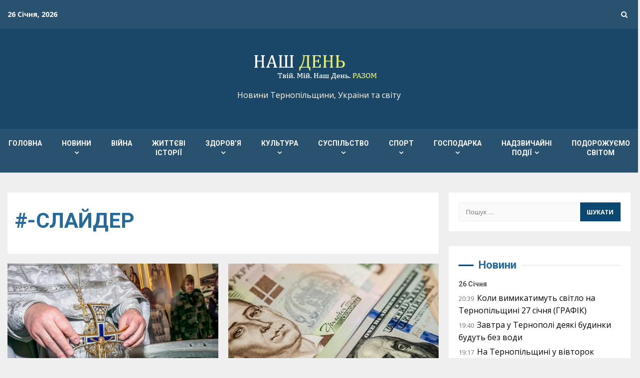

--- FILE ---
content_type: text/html; charset=UTF-8
request_url: https://nday.te.ua/category/slajder/page/3/
body_size: 35541
content:
<!doctype html>
<html lang="uk" itemscope itemtype="https://schema.org/WebSite">
<head>
    <meta charset="UTF-8">
    <meta name="viewport" content="width=device-width, initial-scale=1">
    <link rel="profile" href="http://gmpg.org/xfn/11">

    <meta name='robots' content='index, follow, max-image-preview:large, max-snippet:-1, max-video-preview:-1' />
<!-- Google (gtag.js) DataLayer режиму згоди, доданого Site Kit -->
<script type="text/javascript" id="google_gtagjs-js-consent-mode-data-layer">
/* <![CDATA[ */
window.dataLayer = window.dataLayer || [];function gtag(){dataLayer.push(arguments);}
gtag('consent', 'default', {"ad_personalization":"denied","ad_storage":"denied","ad_user_data":"denied","analytics_storage":"denied","functionality_storage":"denied","security_storage":"denied","personalization_storage":"denied","region":["AT","BE","BG","CH","CY","CZ","DE","DK","EE","ES","FI","FR","GB","GR","HR","HU","IE","IS","IT","LI","LT","LU","LV","MT","NL","NO","PL","PT","RO","SE","SI","SK"],"wait_for_update":500});
window._googlesitekitConsentCategoryMap = {"statistics":["analytics_storage"],"marketing":["ad_storage","ad_user_data","ad_personalization"],"functional":["functionality_storage","security_storage"],"preferences":["personalization_storage"]};
window._googlesitekitConsents = {"ad_personalization":"denied","ad_storage":"denied","ad_user_data":"denied","analytics_storage":"denied","functionality_storage":"denied","security_storage":"denied","personalization_storage":"denied","region":["AT","BE","BG","CH","CY","CZ","DE","DK","EE","ES","FI","FR","GB","GR","HR","HU","IE","IS","IT","LI","LT","LU","LV","MT","NL","NO","PL","PT","RO","SE","SI","SK"],"wait_for_update":500};
/* ]]> */
</script>
<!-- Закінчення тегу Google (gtag.js) DataLayer режиму згоди, доданого Site Kit -->

	<!-- This site is optimized with the Yoast SEO plugin v26.7 - https://yoast.com/wordpress/plugins/seo/ -->
	<title>#-СЛАЙДЕР Архіви - Сторінка 3 з 160 -</title>
	<link rel="canonical" href="https://nday.te.ua/category/slajder/page/3/" />
	<link rel="prev" href="https://nday.te.ua/category/slajder/page/2/" />
	<link rel="next" href="https://nday.te.ua/category/slajder/page/4/" />
	<meta name="twitter:card" content="summary_large_image" />
	<meta name="twitter:title" content="#-СЛАЙДЕР Архіви - Сторінка 3 з 160 -" />
	<meta name="twitter:site" content="@ndayte" />
	<script type="application/ld+json" class="yoast-schema-graph">{"@context":"https://schema.org","@graph":[{"@type":"CollectionPage","@id":"https://nday.te.ua/category/slajder/","url":"https://nday.te.ua/category/slajder/page/3/","name":"#-СЛАЙДЕР Архіви - Сторінка 3 з 160 -","isPartOf":{"@id":"https://nday.te.ua/#website"},"primaryImageOfPage":{"@id":"https://nday.te.ua/category/slajder/page/3/#primaryimage"},"image":{"@id":"https://nday.te.ua/category/slajder/page/3/#primaryimage"},"thumbnailUrl":"https://nday.te.ua/wp-content/uploads/2026/01/fot-yordpn1.jpg","breadcrumb":{"@id":"https://nday.te.ua/category/slajder/page/3/#breadcrumb"},"inLanguage":"uk"},{"@type":"ImageObject","inLanguage":"uk","@id":"https://nday.te.ua/category/slajder/page/3/#primaryimage","url":"https://nday.te.ua/wp-content/uploads/2026/01/fot-yordpn1.jpg","contentUrl":"https://nday.te.ua/wp-content/uploads/2026/01/fot-yordpn1.jpg","width":800,"height":443},{"@type":"BreadcrumbList","@id":"https://nday.te.ua/category/slajder/page/3/#breadcrumb","itemListElement":[{"@type":"ListItem","position":1,"name":"Головна Сторінка","item":"https://nday.te.ua/"},{"@type":"ListItem","position":2,"name":"#-СЛАЙДЕР"}]},{"@type":"WebSite","@id":"https://nday.te.ua/#website","url":"https://nday.te.ua/","name":"Газета &quot;Наш День&quot;","description":"Новини Тернопільщини, України та світу","publisher":{"@id":"https://nday.te.ua/#organization"},"potentialAction":[{"@type":"SearchAction","target":{"@type":"EntryPoint","urlTemplate":"https://nday.te.ua/?s={search_term_string}"},"query-input":{"@type":"PropertyValueSpecification","valueRequired":true,"valueName":"search_term_string"}}],"inLanguage":"uk"},{"@type":"Organization","@id":"https://nday.te.ua/#organization","name":"Наш ДЕНЬ","url":"https://nday.te.ua/","logo":{"@type":"ImageObject","inLanguage":"uk","@id":"https://nday.te.ua/#/schema/logo/image/","url":"https://nday.te.ua/wp-content/uploads/2025/10/logo3.png","contentUrl":"https://nday.te.ua/wp-content/uploads/2025/10/logo3.png","width":280,"height":86,"caption":"Наш ДЕНЬ"},"image":{"@id":"https://nday.te.ua/#/schema/logo/image/"},"sameAs":["https://www.facebook.com/nday.media/","https://x.com/ndayte","https://m.youtube.com/channel/UCyQN11fNfHGZi20loSQ-SWA?view_as=subscriber"]}]}</script>
	<!-- / Yoast SEO plugin. -->


<link rel='dns-prefetch' href='//www.googletagmanager.com' />
<link rel='dns-prefetch' href='//fonts.googleapis.com' />
<link rel='dns-prefetch' href='//pagead2.googlesyndication.com' />
<link rel="alternate" type="application/rss+xml" title=" &raquo; стрічка" href="https://nday.te.ua/feed/" />
<link rel="alternate" type="application/rss+xml" title=" &raquo; Канал коментарів" href="https://nday.te.ua/comments/feed/" />
<link rel="alternate" type="application/rss+xml" title=" &raquo; #-СЛАЙДЕР Канал категорії" href="https://nday.te.ua/category/slajder/feed/" />
<style id='wp-img-auto-sizes-contain-inline-css' type='text/css'>
img:is([sizes=auto i],[sizes^="auto," i]){contain-intrinsic-size:3000px 1500px}
/*# sourceURL=wp-img-auto-sizes-contain-inline-css */
</style>

<link rel='stylesheet' id='latest-posts-block-fontawesome-front-css' href='https://nday.te.ua/wp-content/plugins/latest-posts-block-lite/src/assets/fontawesome/css/all.css?ver=1765808767' type='text/css' media='all' />
<link rel='stylesheet' id='latest-posts-block-frontend-block-style-css-css' href='https://nday.te.ua/wp-content/plugins/latest-posts-block-lite/dist/blocks.style.build.css?ver=6.9' type='text/css' media='all' />
<link rel='stylesheet' id='magic-content-box-blocks-fontawesome-front-css' href='https://nday.te.ua/wp-content/plugins/magic-content-box-lite/src/assets/fontawesome/css/all.css?ver=1765808769' type='text/css' media='all' />
<link rel='stylesheet' id='magic-content-box-frontend-block-style-css-css' href='https://nday.te.ua/wp-content/plugins/magic-content-box-lite/dist/blocks.style.build.css?ver=6.9' type='text/css' media='all' />
<style id='wp-emoji-styles-inline-css' type='text/css'>

	img.wp-smiley, img.emoji {
		display: inline !important;
		border: none !important;
		box-shadow: none !important;
		height: 1em !important;
		width: 1em !important;
		margin: 0 0.07em !important;
		vertical-align: -0.1em !important;
		background: none !important;
		padding: 0 !important;
	}
/*# sourceURL=wp-emoji-styles-inline-css */
</style>
<link rel='stylesheet' id='wp-block-library-css' href='https://nday.te.ua/wp-includes/css/dist/block-library/style.min.css?ver=6.9' type='text/css' media='all' />
<style id='wp-block-heading-inline-css' type='text/css'>
h1:where(.wp-block-heading).has-background,h2:where(.wp-block-heading).has-background,h3:where(.wp-block-heading).has-background,h4:where(.wp-block-heading).has-background,h5:where(.wp-block-heading).has-background,h6:where(.wp-block-heading).has-background{padding:1.25em 2.375em}h1.has-text-align-left[style*=writing-mode]:where([style*=vertical-lr]),h1.has-text-align-right[style*=writing-mode]:where([style*=vertical-rl]),h2.has-text-align-left[style*=writing-mode]:where([style*=vertical-lr]),h2.has-text-align-right[style*=writing-mode]:where([style*=vertical-rl]),h3.has-text-align-left[style*=writing-mode]:where([style*=vertical-lr]),h3.has-text-align-right[style*=writing-mode]:where([style*=vertical-rl]),h4.has-text-align-left[style*=writing-mode]:where([style*=vertical-lr]),h4.has-text-align-right[style*=writing-mode]:where([style*=vertical-rl]),h5.has-text-align-left[style*=writing-mode]:where([style*=vertical-lr]),h5.has-text-align-right[style*=writing-mode]:where([style*=vertical-rl]),h6.has-text-align-left[style*=writing-mode]:where([style*=vertical-lr]),h6.has-text-align-right[style*=writing-mode]:where([style*=vertical-rl]){rotate:180deg}
/*# sourceURL=https://nday.te.ua/wp-includes/blocks/heading/style.min.css */
</style>
<style id='wp-block-paragraph-inline-css' type='text/css'>
.is-small-text{font-size:.875em}.is-regular-text{font-size:1em}.is-large-text{font-size:2.25em}.is-larger-text{font-size:3em}.has-drop-cap:not(:focus):first-letter{float:left;font-size:8.4em;font-style:normal;font-weight:100;line-height:.68;margin:.05em .1em 0 0;text-transform:uppercase}body.rtl .has-drop-cap:not(:focus):first-letter{float:none;margin-left:.1em}p.has-drop-cap.has-background{overflow:hidden}:root :where(p.has-background){padding:1.25em 2.375em}:where(p.has-text-color:not(.has-link-color)) a{color:inherit}p.has-text-align-left[style*="writing-mode:vertical-lr"],p.has-text-align-right[style*="writing-mode:vertical-rl"]{rotate:180deg}
/*# sourceURL=https://nday.te.ua/wp-includes/blocks/paragraph/style.min.css */
</style>
<style id='wp-block-separator-inline-css' type='text/css'>
@charset "UTF-8";.wp-block-separator{border:none;border-top:2px solid}:root :where(.wp-block-separator.is-style-dots){height:auto;line-height:1;text-align:center}:root :where(.wp-block-separator.is-style-dots):before{color:currentColor;content:"···";font-family:serif;font-size:1.5em;letter-spacing:2em;padding-left:2em}.wp-block-separator.is-style-dots{background:none!important;border:none!important}
/*# sourceURL=https://nday.te.ua/wp-includes/blocks/separator/style.min.css */
</style>
<style id='global-styles-inline-css' type='text/css'>
:root{--wp--preset--aspect-ratio--square: 1;--wp--preset--aspect-ratio--4-3: 4/3;--wp--preset--aspect-ratio--3-4: 3/4;--wp--preset--aspect-ratio--3-2: 3/2;--wp--preset--aspect-ratio--2-3: 2/3;--wp--preset--aspect-ratio--16-9: 16/9;--wp--preset--aspect-ratio--9-16: 9/16;--wp--preset--color--black: #000000;--wp--preset--color--cyan-bluish-gray: #abb8c3;--wp--preset--color--white: #ffffff;--wp--preset--color--pale-pink: #f78da7;--wp--preset--color--vivid-red: #cf2e2e;--wp--preset--color--luminous-vivid-orange: #ff6900;--wp--preset--color--luminous-vivid-amber: #fcb900;--wp--preset--color--light-green-cyan: #7bdcb5;--wp--preset--color--vivid-green-cyan: #00d084;--wp--preset--color--pale-cyan-blue: #8ed1fc;--wp--preset--color--vivid-cyan-blue: #0693e3;--wp--preset--color--vivid-purple: #9b51e0;--wp--preset--gradient--vivid-cyan-blue-to-vivid-purple: linear-gradient(135deg,rgb(6,147,227) 0%,rgb(155,81,224) 100%);--wp--preset--gradient--light-green-cyan-to-vivid-green-cyan: linear-gradient(135deg,rgb(122,220,180) 0%,rgb(0,208,130) 100%);--wp--preset--gradient--luminous-vivid-amber-to-luminous-vivid-orange: linear-gradient(135deg,rgb(252,185,0) 0%,rgb(255,105,0) 100%);--wp--preset--gradient--luminous-vivid-orange-to-vivid-red: linear-gradient(135deg,rgb(255,105,0) 0%,rgb(207,46,46) 100%);--wp--preset--gradient--very-light-gray-to-cyan-bluish-gray: linear-gradient(135deg,rgb(238,238,238) 0%,rgb(169,184,195) 100%);--wp--preset--gradient--cool-to-warm-spectrum: linear-gradient(135deg,rgb(74,234,220) 0%,rgb(151,120,209) 20%,rgb(207,42,186) 40%,rgb(238,44,130) 60%,rgb(251,105,98) 80%,rgb(254,248,76) 100%);--wp--preset--gradient--blush-light-purple: linear-gradient(135deg,rgb(255,206,236) 0%,rgb(152,150,240) 100%);--wp--preset--gradient--blush-bordeaux: linear-gradient(135deg,rgb(254,205,165) 0%,rgb(254,45,45) 50%,rgb(107,0,62) 100%);--wp--preset--gradient--luminous-dusk: linear-gradient(135deg,rgb(255,203,112) 0%,rgb(199,81,192) 50%,rgb(65,88,208) 100%);--wp--preset--gradient--pale-ocean: linear-gradient(135deg,rgb(255,245,203) 0%,rgb(182,227,212) 50%,rgb(51,167,181) 100%);--wp--preset--gradient--electric-grass: linear-gradient(135deg,rgb(202,248,128) 0%,rgb(113,206,126) 100%);--wp--preset--gradient--midnight: linear-gradient(135deg,rgb(2,3,129) 0%,rgb(40,116,252) 100%);--wp--preset--font-size--small: 13px;--wp--preset--font-size--medium: 20px;--wp--preset--font-size--large: 36px;--wp--preset--font-size--x-large: 42px;--wp--preset--spacing--20: 0.44rem;--wp--preset--spacing--30: 0.67rem;--wp--preset--spacing--40: 1rem;--wp--preset--spacing--50: 1.5rem;--wp--preset--spacing--60: 2.25rem;--wp--preset--spacing--70: 3.38rem;--wp--preset--spacing--80: 5.06rem;--wp--preset--shadow--natural: 6px 6px 9px rgba(0, 0, 0, 0.2);--wp--preset--shadow--deep: 12px 12px 50px rgba(0, 0, 0, 0.4);--wp--preset--shadow--sharp: 6px 6px 0px rgba(0, 0, 0, 0.2);--wp--preset--shadow--outlined: 6px 6px 0px -3px rgb(255, 255, 255), 6px 6px rgb(0, 0, 0);--wp--preset--shadow--crisp: 6px 6px 0px rgb(0, 0, 0);}:where(.is-layout-flex){gap: 0.5em;}:where(.is-layout-grid){gap: 0.5em;}body .is-layout-flex{display: flex;}.is-layout-flex{flex-wrap: wrap;align-items: center;}.is-layout-flex > :is(*, div){margin: 0;}body .is-layout-grid{display: grid;}.is-layout-grid > :is(*, div){margin: 0;}:where(.wp-block-columns.is-layout-flex){gap: 2em;}:where(.wp-block-columns.is-layout-grid){gap: 2em;}:where(.wp-block-post-template.is-layout-flex){gap: 1.25em;}:where(.wp-block-post-template.is-layout-grid){gap: 1.25em;}.has-black-color{color: var(--wp--preset--color--black) !important;}.has-cyan-bluish-gray-color{color: var(--wp--preset--color--cyan-bluish-gray) !important;}.has-white-color{color: var(--wp--preset--color--white) !important;}.has-pale-pink-color{color: var(--wp--preset--color--pale-pink) !important;}.has-vivid-red-color{color: var(--wp--preset--color--vivid-red) !important;}.has-luminous-vivid-orange-color{color: var(--wp--preset--color--luminous-vivid-orange) !important;}.has-luminous-vivid-amber-color{color: var(--wp--preset--color--luminous-vivid-amber) !important;}.has-light-green-cyan-color{color: var(--wp--preset--color--light-green-cyan) !important;}.has-vivid-green-cyan-color{color: var(--wp--preset--color--vivid-green-cyan) !important;}.has-pale-cyan-blue-color{color: var(--wp--preset--color--pale-cyan-blue) !important;}.has-vivid-cyan-blue-color{color: var(--wp--preset--color--vivid-cyan-blue) !important;}.has-vivid-purple-color{color: var(--wp--preset--color--vivid-purple) !important;}.has-black-background-color{background-color: var(--wp--preset--color--black) !important;}.has-cyan-bluish-gray-background-color{background-color: var(--wp--preset--color--cyan-bluish-gray) !important;}.has-white-background-color{background-color: var(--wp--preset--color--white) !important;}.has-pale-pink-background-color{background-color: var(--wp--preset--color--pale-pink) !important;}.has-vivid-red-background-color{background-color: var(--wp--preset--color--vivid-red) !important;}.has-luminous-vivid-orange-background-color{background-color: var(--wp--preset--color--luminous-vivid-orange) !important;}.has-luminous-vivid-amber-background-color{background-color: var(--wp--preset--color--luminous-vivid-amber) !important;}.has-light-green-cyan-background-color{background-color: var(--wp--preset--color--light-green-cyan) !important;}.has-vivid-green-cyan-background-color{background-color: var(--wp--preset--color--vivid-green-cyan) !important;}.has-pale-cyan-blue-background-color{background-color: var(--wp--preset--color--pale-cyan-blue) !important;}.has-vivid-cyan-blue-background-color{background-color: var(--wp--preset--color--vivid-cyan-blue) !important;}.has-vivid-purple-background-color{background-color: var(--wp--preset--color--vivid-purple) !important;}.has-black-border-color{border-color: var(--wp--preset--color--black) !important;}.has-cyan-bluish-gray-border-color{border-color: var(--wp--preset--color--cyan-bluish-gray) !important;}.has-white-border-color{border-color: var(--wp--preset--color--white) !important;}.has-pale-pink-border-color{border-color: var(--wp--preset--color--pale-pink) !important;}.has-vivid-red-border-color{border-color: var(--wp--preset--color--vivid-red) !important;}.has-luminous-vivid-orange-border-color{border-color: var(--wp--preset--color--luminous-vivid-orange) !important;}.has-luminous-vivid-amber-border-color{border-color: var(--wp--preset--color--luminous-vivid-amber) !important;}.has-light-green-cyan-border-color{border-color: var(--wp--preset--color--light-green-cyan) !important;}.has-vivid-green-cyan-border-color{border-color: var(--wp--preset--color--vivid-green-cyan) !important;}.has-pale-cyan-blue-border-color{border-color: var(--wp--preset--color--pale-cyan-blue) !important;}.has-vivid-cyan-blue-border-color{border-color: var(--wp--preset--color--vivid-cyan-blue) !important;}.has-vivid-purple-border-color{border-color: var(--wp--preset--color--vivid-purple) !important;}.has-vivid-cyan-blue-to-vivid-purple-gradient-background{background: var(--wp--preset--gradient--vivid-cyan-blue-to-vivid-purple) !important;}.has-light-green-cyan-to-vivid-green-cyan-gradient-background{background: var(--wp--preset--gradient--light-green-cyan-to-vivid-green-cyan) !important;}.has-luminous-vivid-amber-to-luminous-vivid-orange-gradient-background{background: var(--wp--preset--gradient--luminous-vivid-amber-to-luminous-vivid-orange) !important;}.has-luminous-vivid-orange-to-vivid-red-gradient-background{background: var(--wp--preset--gradient--luminous-vivid-orange-to-vivid-red) !important;}.has-very-light-gray-to-cyan-bluish-gray-gradient-background{background: var(--wp--preset--gradient--very-light-gray-to-cyan-bluish-gray) !important;}.has-cool-to-warm-spectrum-gradient-background{background: var(--wp--preset--gradient--cool-to-warm-spectrum) !important;}.has-blush-light-purple-gradient-background{background: var(--wp--preset--gradient--blush-light-purple) !important;}.has-blush-bordeaux-gradient-background{background: var(--wp--preset--gradient--blush-bordeaux) !important;}.has-luminous-dusk-gradient-background{background: var(--wp--preset--gradient--luminous-dusk) !important;}.has-pale-ocean-gradient-background{background: var(--wp--preset--gradient--pale-ocean) !important;}.has-electric-grass-gradient-background{background: var(--wp--preset--gradient--electric-grass) !important;}.has-midnight-gradient-background{background: var(--wp--preset--gradient--midnight) !important;}.has-small-font-size{font-size: var(--wp--preset--font-size--small) !important;}.has-medium-font-size{font-size: var(--wp--preset--font-size--medium) !important;}.has-large-font-size{font-size: var(--wp--preset--font-size--large) !important;}.has-x-large-font-size{font-size: var(--wp--preset--font-size--x-large) !important;}
/*# sourceURL=global-styles-inline-css */
</style>

<link rel='stylesheet' id='blockspare-frontend-block-style-css-css' href='https://nday.te.ua/wp-content/plugins/blockspare/dist/style-blocks.css?ver=6.9' type='text/css' media='all' />
<link rel='stylesheet' id='blockspare-frontend-banner-style-css-css' href='https://nday.te.ua/wp-content/plugins/blockspare/dist/style-banner_group.css?ver=6.9' type='text/css' media='all' />
<link rel='stylesheet' id='fontawesome-css' href='https://nday.te.ua/wp-content/plugins/blockspare/assets/fontawesome/css/all.css?ver=6.9' type='text/css' media='all' />
<link rel='stylesheet' id='slick-css' href='https://nday.te.ua/wp-content/plugins/blockspare/assets/slick/css/slick.css?ver=6.9' type='text/css' media='all' />
<style id='classic-theme-styles-inline-css' type='text/css'>
/*! This file is auto-generated */
.wp-block-button__link{color:#fff;background-color:#32373c;border-radius:9999px;box-shadow:none;text-decoration:none;padding:calc(.667em + 2px) calc(1.333em + 2px);font-size:1.125em}.wp-block-file__button{background:#32373c;color:#fff;text-decoration:none}
/*# sourceURL=/wp-includes/css/classic-themes.min.css */
</style>
<link rel='stylesheet' id='contact-form-7-css' href='https://nday.te.ua/wp-content/plugins/contact-form-7/includes/css/styles.css?ver=6.1.4' type='text/css' media='all' />
<link rel='stylesheet' id='ppress-frontend-css' href='https://nday.te.ua/wp-content/plugins/wp-user-avatar/assets/css/frontend.min.css?ver=4.16.8' type='text/css' media='all' />
<link rel='stylesheet' id='ppress-flatpickr-css' href='https://nday.te.ua/wp-content/plugins/wp-user-avatar/assets/flatpickr/flatpickr.min.css?ver=4.16.8' type='text/css' media='all' />
<link rel='stylesheet' id='ppress-select2-css' href='https://nday.te.ua/wp-content/plugins/wp-user-avatar/assets/select2/select2.min.css?ver=6.9' type='text/css' media='all' />
<link rel='stylesheet' id='wpgeo-mn-style-css' href='https://nday.te.ua/wp-content/plugins/geodirectory-multinews/css/geo.css?ver=all' type='text/css' media='all' />
<link rel='stylesheet' id='tptn-style-left-thumbs-css' href='https://nday.te.ua/wp-content/plugins/top-10/css/left-thumbs.min.css?ver=4.1.1' type='text/css' media='all' />
<style id='tptn-style-left-thumbs-inline-css' type='text/css'>

			.tptn-left-thumbs a {
				width: 50px;
				height: 50px;
				text-decoration: none;
			}
			.tptn-left-thumbs img {
				width: 50px;
				max-height: 50px;
				margin: auto;
			}
			.tptn-left-thumbs .tptn_title {
				width: 100%;
			}
			
/*# sourceURL=tptn-style-left-thumbs-inline-css */
</style>
<link rel='stylesheet' id='parent-style-css' href='https://nday.te.ua/wp-content/themes/kreeti/style.css?ver=6.9' type='text/css' media='all' />
<link rel='stylesheet' id='child-style-css' href='https://nday.te.ua/wp-content/themes/nday/style.css?ver=1.0.0' type='text/css' media='all' />
<link rel='stylesheet' id='font-awesome-css' href='https://nday.te.ua/wp-content/themes/kreeti/assets/font-awesome/css/font-awesome.min.css?ver=6.9' type='text/css' media='all' />
<link rel='stylesheet' id='bootstrap-css' href='https://nday.te.ua/wp-content/themes/kreeti/assets/bootstrap/css/bootstrap.min.css?ver=6.9' type='text/css' media='all' />
<link rel='stylesheet' id='slick-css-css' href='https://nday.te.ua/wp-content/themes/kreeti/assets/slick/css/slick.min.css?ver=6.9' type='text/css' media='all' />
<link rel='stylesheet' id='sidr-css' href='https://nday.te.ua/wp-content/themes/kreeti/assets/sidr/css/jquery.sidr.dark.css?ver=6.9' type='text/css' media='all' />
<link rel='stylesheet' id='magnific-popup-css' href='https://nday.te.ua/wp-content/themes/kreeti/assets/magnific-popup/magnific-popup.css?ver=6.9' type='text/css' media='all' />
<link rel='stylesheet' id='kreeti-google-fonts-css' href='https://fonts.googleapis.com/css?family=Roboto:100,300,400,500,700|Open%20Sans:400,400italic,600,700|Roboto:100,300,400,500,700&#038;subset=latin,latin-ext' type='text/css' media='all' />
<link rel='stylesheet' id='kreeti-style-css' href='https://nday.te.ua/wp-content/themes/nday/style.css?ver=6.9' type='text/css' media='all' />
<style id='kreeti-style-inline-css' type='text/css'>


                    
            body.aft-default-mode .kreeti-header .top-header{
            background-color: #285270;
            }

        
        
            body.aft-default-mode .kreeti-header.header-layout-centered .search-icon:visited,
            body.aft-default-mode .kreeti-header.header-layout-centered .search-icon:hover,
            body.aft-default-mode .kreeti-header.header-layout-centered .search-icon:focus,
            body.aft-default-mode .kreeti-header.header-layout-centered .search-icon:active,
            body.aft-default-mode .kreeti-header.header-layout-centered .search-icon,
            body.aft-default-mode .kreeti-header .date-bar-left,
            body.aft-default-mode .kreeti-header .top-header{
            color: #ffffff;
            }

            body.aft-default-mode .header-layout-compressed-full .offcanvas-menu span,
            body.aft-default-mode .header-layout-centered .offcanvas-menu span{
            background-color: #ffffff;
            }

            body.aft-default-mode .kreeti-header .aft-small-social-menu ul li a{
            color: #ffffff !important;
            }

        
                    body.aft-default-mode .main-navigation .menu .menu-mobile li a,
            body.aft-default-mode .author-links a,
            body.aft-default-mode .main-navigation ul.children li a,
            body.aft-default-mode .nav-links a,
            body.aft-default-mode .insta-feed-head a,
            body.aft-default-mode .site-footer .insta-feed-head a,
            body.aft-default-mode .main-navigation ul .sub-menu li a,
            body.aft-default-mode .read-details .entry-meta span,
            body.aft-default-mode .aft-comment-view-share > span > a,
            body.aft-default-mode h4.af-author-display-name,
            body.aft-default-mode #wp-calendar caption,
            body.aft-default-mode .wp-block-image figcaption,
            body.aft-default-mode ul.trail-items li a,
            .entry-content > [class*="wp-block-"] a:not(.has-text-color):hover,
            .entry-content > ol a:hover,
            .entry-content > ul a:hover,
            .entry-content > p a:hover,
            body.aft-default-mode #sidr,
            body.aft-default-mode {
                color: #256a9a;
            }
            .entry-content > [class*="wp-block-"] a:not(.has-text-color):hover,
            .entry-content > ol a:hover,
            .entry-content > ul a:hover,
            .entry-content > p a:hover{
                border-color: #256a9a;
            }
            @media only screen and (max-width: 992px){
                body.aft-default-mode .main-navigation .menu .menu-mobile li a i:before, .main-navigation .menu .menu-mobile li a i:after {
                background-color: #256a9a;
                }
            }

        
                    body.aft-default-mode.woocommerce span.onsale,
            body.aft-dark-mode input[type="button"],
            body.aft-dark-mode input[type="reset"],
            body.aft-dark-mode input[type="submit"],
            body.aft-dark-mode .inner-suscribe input[type=submit],
            body.aft-default-mode input[type="button"],
            body.aft-default-mode input[type="reset"],
            body.aft-default-mode input[type="submit"],
            body.aft-default-mode .inner-suscribe input[type=submit],
            body .af-post-format i,
            body .btn-style1 a:visited,
            body .btn-style1 a,
            body .kreeti-pagination .nav-links .page-numbers.current,
            body #scroll-up,
            body article.sticky .read-single:before,
            .aft-readmore-wrapper a.aft-readmore:hover,
            body.widget-title-border-center .widget-title .heading-line-before,
            body.widget-title-border-bottom .header-after1 .heading-line-after,
            body.widget-title-border-bottom .widget-title .heading-line-after,
            .aft-trending-posts .read-img .trending-no,
            body .trending-posts-vertical .trending-no{
            background-color: #0b4771;
            }

            body.aft-dark-mode.single span.tags-links a:hover,
            .kreeti-pagination .nav-links .page-numbers.current,
            .aft-readmore-wrapper a.aft-readmore:hover,
            p.awpa-more-posts a:hover{
            border-color: #0b4771;
            }

            #loader:before {
                border-top-color: #0b4771;
            }

            body .entry-content > [class*="wp-block-"] a:not(.has-text-color),
            body .entry-content > ul a,
            body .entry-content > ol a,
            body .entry-content > p a ,
            body p.logged-in-as,
            a,  a:visited,  a:hover,  a:focus,  a:active,
            body.aft-default-mode .author-links a,
            body.aft-default-mode .tagcloud a:hover,
            body.aft-default-mode.single span.tags-links a:hover,
            body.aft-default-mode p.awpa-more-posts a:hover,
            body.aft-default-mode p.awpa-website a:hover ,
            body.aft-default-mode .aft-popular-taxonomies-lists ul li a:hover,
            body.aft-default-mode .banner-exclusive-posts-wrapper a:hover,
            body.aft-default-mode .banner-exclusive-posts-wrapper a:visited:hover,
            body.aft-default-mode .wp-post-author-meta h4 a,
            body.aft-default-mode .widget ul.menu >li a:hover,
            body.aft-default-mode .widget > ul > li a:hover,
            body.aft-default-mode .nav-links a:hover,
            body.aft-default-mode .read-title h2 a:hover,
            body.aft-default-mode .read-title h4 a:hover,
            body.aft-default-mode ul.trail-items li a:hover,
            body.aft-default-mode .sidr-class-sidr-button-close,
            body.aft-dark-mode .author-links a,
            body.aft-dark-mode .tagcloud a:hover,
            body.aft-dark-mode.single span.tags-links a:hover,
            body.aft-dark-mode p.awpa-more-posts a:hover,
            body.aft-dark-mode p.awpa-website a:hover ,
            body.aft-dark-mode .aft-popular-taxonomies-lists ul li a:hover,
            body.aft-dark-mode .banner-exclusive-posts-wrapper a:hover,
            body.aft-dark-mode .banner-exclusive-posts-wrapper a:visited:hover,
            body.aft-dark-mode .wp-post-author-meta h4 a,
            body.aft-dark-mode .widget ul.menu >li a:hover,
            body.aft-dark-mode .widget > ul > li a:hover,
            body.aft-dark-mode .nav-links a:hover,
            body.aft-dark-mode .read-title h2 a:hover,
            body.aft-dark-mode .read-title h4 a:hover,
            body.aft-dark-mode ul.trail-items li a:hover,
            body.aft-default-mode .site-footer a:hover,
            body.aft-default-mode .site-footer .widget > ul > li a:hover,
            h2.comments-title,
            .comment-metadata a,
            .fn a,
            body.aft-dark-mode .sidr-class-sidr-button-close{
            color:#0b4771;
            transition: all 0.5s linear;
            }   

            @media only screen and (min-width: 992px){
                body.aft-default-mode .kreeti-header .main-navigation .menu-desktop > ul > li:hover > a:before,
                body.aft-default-mode .kreeti-header .main-navigation .menu-desktop > ul > li.current-menu-item > a:before {
                background-color: #0b4771;
                }
            }
        
        
            #wp-calendar tbody td a,
            body.aft-dark-mode #wp-calendar tbody td#today,
            body.aft-default-mode #wp-calendar tbody td#today,
            body .entry-content > [class*="wp-block-"] a:not(.has-text-color),
            body .entry-content > ul a, body .entry-content > ul a:visited,
            body .entry-content > ol a, body .entry-content > ol a:visited,
            body .entry-content > p a, body .entry-content > p a:visited
            {
            color: #0b4771;
            }

            body.single span.tags-links a:hover,
            body .entry-content > [class*="wp-block-"] a:not(.has-text-color),
            body .entry-content > ul a, body .entry-content > ul a:visited,
            body .entry-content > ol a, body .entry-content > ol a:visited,
            body .entry-content > p a, body .entry-content > p a:visited{
            border-color: #0b4771;
            }

            @media only screen and (min-width: 992px){
                .main-navigation .menu-desktop > li.current-menu-item,
                .main-navigation .menu-desktop > ul > li.current-menu-item,
                .main-navigation .menu-desktop > li:hover,
                .main-navigation .menu-desktop > ul > li:hover {
                    background-color: #0b4771;
                }
            }
        
        
            body.aft-default-mode button,
            body.aft-default-mode input[type="button"],
            body.aft-default-mode input[type="reset"],
            body.aft-default-mode input[type="submit"],
            body.aft-dark-mode button,
            body.aft-dark-mode input[type="button"],
            body.aft-dark-mode input[type="reset"],
            body.aft-dark-mode input[type="submit"],
            .aft-trending-posts .read-img .trending-no,
            body .trending-posts-vertical .trending-no,
            body.aft-dark-mode .btn-style1 a,
            body.aft-default-mode .btn-style1 a,
            body.aft-dark-mode #scroll-up ,
            body.aft-default-mode #scroll-up {
            color: #ffffff;
            }

            @media only screen and (min-width: 992px){
                .main-navigation .menu-desktop > li.current-menu-item a,
                .main-navigation .menu-desktop > ul > li.current-menu-item a,
                .main-navigation .menu-desktop > li:hover a,
                .main-navigation .menu-desktop > ul > li:hover a{
                    color: #ffffff;
                }
            }

        
        
            body.aft-default-mode .af-main-banner-prime-news .container-wrapper .af-sec-post,  
            body.aft-default-mode .kreeti_author_info_widget .aft-small-social-menu ul li a,  
            body.aft-default-mode .insta-feed-head a,
            body.aft-default-mode .main-navigation .menu .menu-mobile,
            body.single.aft-default-mode .entry-content-wrap.social-after-title .aft-social-share,
            body.single.aft-default-mode .entry-content-wrap.social-after-content .aft-social-share,
            body.aft-default-mode #comments.comments-area,
            body.aft-default-mode .aft-post-excerpt-and-meta.color-pad,
            body.aft-default-mode #secondary .widget-area.color-pad .widget,
            body.aft-default-mode .read-single .color-pad:not(.aft-post-excerpt-and-meta),
            body.aft-default-mode .entry-header-details,
            body.aft-default-mode .aft-popular-tags .aft-popular-taxonomies-lists,
            body.aft-default-mode .banner-exclusive-posts-wrapper .exclusive-posts,
            body.aft-default-mode .read-single.color-pad{
            background-color: #ffffff;
            }

            @media only screen and (max-width: 1400px){
                body.aft-default-mode.single .entry-content-wrap.social-vertical-share .aft-social-share{
                background-color: #ffffff;
                }
            }
            @media only screen and (min-width: 992px){
                body.aft-default-mode .main-navigation .menu > ul > li > ul,
                body.aft-default-mode .main-navigation .menu > ul ul,
                body.aft-default-mode .header-layout-compressed.header-layout-compressed-centered .navigation-container {
                background-color: #ffffff;
                }
            }

        
        
            body.aft-default-mode:not(.home) .header-layout-compressed-full .full-width.af-transparent-head .af-for-transparent .main-navigation .menu > ul > li > a,
            body.aft-default-mode .header-layout-compressed .compress-bar-mid .date-bar-mid,
            body.aft-default-mode .main-navigation ul li a,
            body.aft-default-mode .kreeti-header:not(.header-layout-centered) .search-icon:visited,
            body.aft-default-mode .kreeti-header:not(.header-layout-centered) .search-icon:hover,
            body.aft-default-mode .kreeti-header:not(.header-layout-centered) .search-icon:focus,
            body.aft-default-mode .kreeti-header:not(.header-layout-centered) .search-icon:active,
            body.aft-default-mode .kreeti-header:not(.header-layout-centered) .search-icon{
            color: #ffffff;
            }

            body.aft-default-mode .header-layout-default .offcanvas-menu span,
            body.aft-default-mode .ham:before,
            body.aft-default-mode .ham:after,
            body.aft-default-mode .ham{
            background-color: #ffffff;
            }
            @media screen and (max-width: 990px){
                body.aft-default-mode .kreeti-header.header-layout-centered .search-watch.aft-show-on-mobile .search-icon{
                    color: #ffffff;
                }
            }
        
                    body.aft-default-mode div#main-navigation-bar{
            background-color: #285270;
            }
        

                    body.aft-default-mode .main-navigation .menu-description {
            background-color: #af0000;
            }
            body.aft-default-mode .main-navigation .menu-description:after{
            border-top-color: #af0000;
            }
        
                    body.aft-default-mode .main-navigation .menu-description {
            color: #ffffff;
            }
        

        
            body.aft-default-mode .page-title,
            body.aft-default-mode .kreeti_tabbed_posts_widget .nav-tabs > li > a,
            body.aft-default-mode h1.entry-title,
            body.aft-default-mode .widget-title,body.aft-default-mode  .header-after1 {
            color: #256a9a;
            }
        
                    body.aft-default-mode .banner-exclusive-posts-wrapper a,
            body.aft-default-mode .banner-exclusive-posts-wrapper a:visited,
            body.aft-default-mode .featured-category-item .read-img a,
            .widget > ul > li .comment-author-link,
            body.aft-default-mode .widget ul.menu >li a,
            body.aft-default-mode .widget > ul > li a,
            body.aft-default-mode .read-title h2 a ,
            body.aft-default-mode .read-title h4 a {
            color: #424242;
            }
        

                    body.aft-default-mode .call-to-action:not(.no-bg),
            body.aft-default-mode .call-to-action:not(.no-bg) .widget-title,
            body.aft-default-mode .af-main-banner-thumb-posts .small-grid-style .af-sec-post:first-child .read-details .read-title h4 a,
            body.aft-default-mode .site-footer .color-pad .af-cat-widget-carousel .read-details .entry-meta span a,
            body.aft-default-mode .site-footer .color-pad .af-cat-widget-carousel .read-details .entry-meta span,
            body.aft-default-mode .site-footer .color-pad .af-cat-widget-carousel .read-title h4 a,
            body.aft-default-mode .site-footer .color-pad .af-cat-widget-carousel .read-details,
            body.aft-default-mode .af-cat-widget-carousel .read-details .entry-meta span a,
            body.aft-default-mode .af-cat-widget-carousel .read-details .entry-meta span,
            body.aft-default-mode .af-cat-widget-carousel .read-title h4 a,
            body.aft-default-mode .af-cat-widget-carousel .read-details{
            color: #ffffff;
            }
        
                    body .kreeti-header.header-layout-compressed-full div.custom-menu-link > a,
            body .kreeti-header.header-layout-centered div.custom-menu-link > a,
            body .kreeti-header.header-layout-centered .top-bar-right div.custom-menu-link > a,
            body .kreeti-header.header-layout-compressed-full .top-bar-right div.custom-menu-link > a,
            body .kreeti-header.header-layout-default .search-watch div.custom-menu-link > a{
            background: #af0000;
            }
        
                    body .exclusive-posts .exclusive-now{
            background: #af0000;
            }
        
                    body.aft-default-mode .read-descprition .af-post-format i,
            body.aft-default-mode .read-details .af-post-format i,
            body.aft-default-mode .read-img .af-post-format i{
            color: #ffffff;
            }
        

                    body .mailchimp-block{
            background-color: #252525;
            }
        
                    body .mailchimp-block, .mailchimp-block .block-title,
            body.aft-default-mode .call-to-action .widget-title,
            body.aft-default-mode .call-to-action .section-subtitle{
                color: #ffffff;
            }
        

                    body.aft-default-mode footer.site-footer{
            background-color: #285270;
            }
        
                    body.aft-default-mode .site-footer .widget ul.menu >li a,
            body.aft-default-mode .site-footer .widget > ul > li a,
            body.aft-default-mode .site-footer h4.af-author-display-name,
            body.aft-default-mode .site-footer .kreeti_tabbed_posts_widget .nav-tabs > li > a,
            body.aft-default-mode .site-footer .color-pad .entry-meta span a,
            body.aft-default-mode .site-footer .color-pad .entry-meta span,
            body.aft-default-mode .site-footer .color-pad .read-title h4 a,
            body.aft-default-mode .site-footer #wp-calendar caption,
            body.aft-default-mode .site-footer .header-after1,
            body.aft-default-mode .site-footer .widget-title,
            body.aft-default-mode .site-footer .widget ul li,
            body.aft-default-mode .site-footer .color-pad ,
            body.aft-default-mode .site-footer a,
            body.aft-default-mode .site-footer ,
            body.aft-default-mode footer.site-footer{
            color: #ffffff;
            }
        
                    body.aft-default-mode .site-info{
            background-color: #0a0a0a;
            }
        
                    body.aft-default-mode .site-info .color-pad a,
            body.aft-default-mode .site-info .color-pad{
            color: #0a0a0a;
            }
        
                    body a.kreeti-categories.category-color-1 {
            color: #cc0000;
            }
            body .af-cat-widget-carousel a.kreeti-categories.category-color-1{
            background-color: #cc0000;
            color:#fff;
            }
                            body a.kreeti-categories.category-color-2 {
            color: #0987f5;
            }
            body .af-cat-widget-carousel a.kreeti-categories.category-color-2{
            background-color: #0987f5;
            color:#fff;
            }
                            body a.kreeti-categories.category-color-3 {
            color: #075fa5;
            }
            body .af-cat-widget-carousel a.kreeti-categories.category-color-3{
            background-color: #075fa5;
            color:#fff;
            }
                            body a.kreeti-categories.category-color-4 {
            color: #e40752;
            }
            body .af-cat-widget-carousel a.kreeti-categories.category-color-4{
            background-color: #e40752;
            color:#fff;
            }
                            body a.kreeti-categories.category-color-5 {
            color: #ea8d03;
            }
            body .af-cat-widget-carousel a.kreeti-categories.category-color-5{
            background-color: #ea8d03;
            color:#fff;
            }
                            body a.kreeti-categories.category-color-6 {
            color: #ff5722;
            }
            body .af-cat-widget-carousel a.kreeti-categories.category-color-6{
            background-color: #ff5722;
            color:#fff;
            }
                            body a.kreeti-categories.category-color-7 {
            color: #404040;
            }
            body .af-cat-widget-carousel a.kreeti-categories.category-color-7{
            background-color: #404040;
            color:#fff;
            }
        

                    .site-title {
            font-family: Roboto;
            }
        
                    body,
            button,
            input,
            select,
            optgroup,
            textarea, p {
            font-family: Open Sans;
            }
        
                    #sidr .af-social-contacts .screen-reader-text,
            #secondary .af-social-contacts .screen-reader-text,
            .min-read,
            .nav-tabs>li,
            .widget ul ul li, 
            .widget ul.menu >li ,
            .widget > ul > li,
            .main-navigation ul li a,
            h1, h2, h3, h4, h5, h6 {
            font-family: Roboto;
            }
        
                    body, button, input, select, optgroup, textarea {
            font-size: 16px;
            }
        
                    body .primary-footer-area:first-child:nth-last-child(3) .af-main-banner-prime-news .read-details .read-title h2, 
            body .primary-footer-area:first-child:nth-last-child(3) ~ .primary-footer-area .af-main-banner-prime-news .read-details .read-title h2,
            .header-after1, .widget-title{
                font-size: 22px;
            }
        
                    .kreeti_posts_slider_widget .read-single .read-details .read-title h4,
            article.latest-posts-full .read-title h4,
            .af-banner-carousel .read-title h4{
                font-size: 34px;
            }
                
        
                    .widget ul ul li, 
            .widget > ul > li,
            .widget:not(.kreeti_social_contacts_widget) ul.menu >li,
            #secondary .banner-vertical-slider .aft-trending-posts.list-part .af-double-column.list-style .read-title h4,
            .kreeti_trending_news_widget .banner-vertical-slider .aft-trending-posts.list-part .af-double-column.list-style .read-title h4,
            .kreeti_popular_news_widget .banner-vertical-slider .aft-trending-posts.list-part .af-double-column.list-style .read-title h4,
            .kreeti_posts_double_columns_widget .af-widget-body .af-double-column.list-style .read-title h4,
            #sidr .kreeti_express_posts_grid_widget .af-express-grid-wrap .read-single:first-child .read-title h4,
            #secondary .kreeti_express_posts_grid_widget .af-express-grid-wrap .read-single:first-child .read-title h4,
            .kreeti_express_posts_grid_widget .af-express-grid-wrap .read-single .read-title h4,
            .af-reated-posts .read-title h4,
            .af-main-banner-latest-posts .read-title h4,
            .af-main-banner-prime-news .post-description,
            .four-col-masonry article.col-3 .read-title h4,
            .four-col-masonry article.latest-posts-grid.col-3 .read-title h4,
            .af-list-post .read-title h4,
            .af-main-banner-featured-posts .read-title h4,
            .af-main-banner-prime-news .prime-realted-posts .read-title h4,
            .af-main-banner-categorized-posts.express-posts .af-sec-post.list-part .read-title h4,
            .af-trending-posts .aft-trending-posts.list-part .af-double-column.list-style .read-title h4{
                font-size: 16px;
            }
                        
                
                            .entry-content{
                    font-size: 16px;
                }
                                
                            .af-main-banner-prime-news .read-details .read-title h2,
                body.single-post .entry-title,
                h1.page-title
                {
                    font-size: 42px;
                }
                                    
                            body .primary-footer-area:first-child:nth-last-child(3) .kreeti_posts_slider_widget .read-single .read-details .read-title h4, 
                body .primary-footer-area:first-child:nth-last-child(3) ~ .primary-footer-area .kreeti_posts_slider_widget .read-single .read-details .read-title h4,
                #sidr .kreeti_posts_slider_widget .read-single .read-details .read-title h4 ,
                #secondary .kreeti_posts_slider_widget .read-single .read-details .read-title h4,
                .kreeti_posts_double_columns_widget .af-widget-body .af-sec-post .read-title h4,
                .archive-list-post .read-title h4,
                .archive-masonry-post .read-title h4,
                .af-wide-layout .four-col-masonry article.col-3 .read-title h4,
                .af-wide-layout .four-col-masonry article.latest-posts-grid.col-3 .read-title h4,
                body:not(.archive-first-post-full) .archive-layout-grid.four-col-masonry article:nth-of-type(5n).archive-image-list-alternate  .archive-grid-post .read-title h4,
                body:not(.archive-first-post-full) .archive-layout-grid.two-col-masonry article:nth-of-type(3n).archive-image-list-alternate  .archive-grid-post .read-title h4,
                body:not(.archive-first-post-full) .archive-layout-grid.three-col-masonry article:nth-of-type(4n).archive-image-list-alternate  .archive-grid-post .read-title h4
                body.archive-first-post-full .archive-layout-grid.four-col-masonry article:nth-of-type(5n+6).archive-image-list-alternate  .archive-grid-post .read-title h4,
                body.archive-first-post-full .archive-layout-grid.two-col-masonry article:nth-of-type(3n+4).archive-image-list-alternate  .archive-grid-post .read-title h4,
                body.archive-first-post-full .archive-layout-grid.three-col-masonry article:nth-of-type(4n+5).archive-image-list-alternate  .archive-grid-post .read-title h4,
                article.latest-posts-grid .read-title h4,
                .two-col-masonry article.latest-posts-grid.col-3 .read-title h4,
                .af-main-banner-categorized-posts.express-carousel .af-sec-post .read-title h4,
                .af-main-banner-categorized-posts.express-posts .af-sec-post:not(.list-part) .read-title h4,
                .aft-main-banner-section.aft-banner-layout-2 .af-main-banner-thumb-posts .af-sec-post .read-title h4,
                .aft-main-banner-section.aft-banner-layout-2 .af-main-banner-thumb-posts .af-sec-post:first-child .read-title h4,
                .af-main-banner-thumb-posts .read-single:not(.af-cat-widget-carousel) .read-title h4,
                .af-main-banner-thumb-posts .af-sec-post:first-child .read-title h4{
                font-size: 18px;
                }

                @media screen and (max-width: 600px) {
                    body article.latest-posts-full .read-title h4,
                    body .af-banner-carousel .read-title h4,
                    body .af-main-banner-prime-news .read-details .read-title h2,
                    body.single-post .entry-title,
                    body h1.page-title
                    {
                        font-size: 18px;
                    }
                }
            
            @media only screen and (max-width: 768px) and (min-width: 479px)  {
                .af-list-post .read-title h4,
                .aft-main-banner-section.aft-banner-layout-3 .banner-vertical-slider .aft-trending-posts.list-part .af-double-column.list-style .read-title h4,
                .af-main-banner-categorized-posts.express-posts .af-sec-post.list-part .read-title h4,
                .banner-vertical-slider .aft-trending-posts.list-part .af-double-column.list-style .read-title h4,
                #secondary .banner-vertical-slider .aft-trending-posts.list-part .af-double-column.list-style .read-title h4 {
                    font-size: 18px;
                }
            }

                    .main-navigation .menu-desktop > li, .main-navigation .menu-desktop > ul > li,
            .site-title, h1, h2, h3, h4, h5, h6 {
            font-weight: 700;
            }
        
        
        
            h1, h2, h3, h4, h5, h6,
            .widget-title span,
            .header-after1 span,
            .read-title h4 {
            line-height: 1.5;
            }
        
                    body{
            line-height: 1.6;
            }
        

        }
        
/*# sourceURL=kreeti-style-inline-css */
</style>
<link rel="preload" class="mv-grow-style" href="https://nday.te.ua/wp-content/plugins/social-pug/assets/dist/style-frontend-pro.css?ver=1.36.3" as="style"><noscript><link rel='stylesheet' id='dpsp-frontend-style-pro-css' href='https://nday.te.ua/wp-content/plugins/social-pug/assets/dist/style-frontend-pro.css?ver=1.36.3' type='text/css' media='all' />
</noscript><style id='dpsp-frontend-style-pro-inline-css' type='text/css'>

				@media screen and ( max-width : 720px ) {
					.dpsp-content-wrapper.dpsp-hide-on-mobile,
					.dpsp-share-text.dpsp-hide-on-mobile {
						display: none;
					}
					.dpsp-has-spacing .dpsp-networks-btns-wrapper li {
						margin:0 2% 10px 0;
					}
					.dpsp-network-btn.dpsp-has-label:not(.dpsp-has-count) {
						max-height: 40px;
						padding: 0;
						justify-content: center;
					}
					.dpsp-content-wrapper.dpsp-size-small .dpsp-network-btn.dpsp-has-label:not(.dpsp-has-count){
						max-height: 32px;
					}
					.dpsp-content-wrapper.dpsp-size-large .dpsp-network-btn.dpsp-has-label:not(.dpsp-has-count){
						max-height: 46px;
					}
				}
			
			@media screen and ( max-width : 720px ) {
				aside#dpsp-floating-sidebar.dpsp-hide-on-mobile.opened {
					display: none;
				}
			}
			
/*# sourceURL=dpsp-frontend-style-pro-inline-css */
</style>
<!--n2css--><!--n2js--><script type="text/javascript" id="nb-jquery" src="https://nday.te.ua/wp-includes/js/jquery/jquery.min.js?ver=3.7.1" id="jquery-core-js"></script>
<script type="text/javascript" src="https://nday.te.ua/wp-includes/js/jquery/jquery-migrate.min.js?ver=3.4.1" id="jquery-migrate-js"></script>
<script type="text/javascript" src="https://nday.te.ua/wp-content/plugins/blockspare/assets/js/countup/waypoints.min.js?ver=6.9" id="waypoint-js"></script>
<script type="text/javascript" src="https://nday.te.ua/wp-content/plugins/blockspare/assets/js/countup/jquery.counterup.min.js?ver=1" id="countup-js"></script>
<script type="text/javascript" id="image-watermark-no-right-click-js-before">
/* <![CDATA[ */
var iwArgsNoRightClick = {"rightclick":"N","draganddrop":"N","devtools":"Y","enableToast":"Y","toastMessage":"This content is protected"};

//# sourceURL=image-watermark-no-right-click-js-before
/* ]]> */
</script>
<script type="text/javascript" src="https://nday.te.ua/wp-content/plugins/image-watermark/js/no-right-click.js?ver=2.0.3" id="image-watermark-no-right-click-js"></script>
<script type="text/javascript" src="https://nday.te.ua/wp-content/plugins/wp-user-avatar/assets/flatpickr/flatpickr.min.js?ver=4.16.8" id="ppress-flatpickr-js"></script>
<script type="text/javascript" src="https://nday.te.ua/wp-content/plugins/wp-user-avatar/assets/select2/select2.min.js?ver=4.16.8" id="ppress-select2-js"></script>

<!-- Початок фрагмента тегу Google (gtag.js), доданого за допомогою Site Kit -->
<!-- Фрагмент Google Analytics, доданий Site Kit -->
<!-- Фрагмент Google Ads додано за допомогою Site Kit -->
<script type="text/javascript" src="https://www.googletagmanager.com/gtag/js?id=GT-PZSGZXJ" id="google_gtagjs-js" async></script>
<script type="text/javascript" id="google_gtagjs-js-after">
/* <![CDATA[ */
window.dataLayer = window.dataLayer || [];function gtag(){dataLayer.push(arguments);}
gtag("set","linker",{"domains":["nday.te.ua"]});
gtag("js", new Date());
gtag("set", "developer_id.dZTNiMT", true);
gtag("config", "GT-PZSGZXJ");
gtag("config", "AW-8712119104");
 window._googlesitekit = window._googlesitekit || {}; window._googlesitekit.throttledEvents = []; window._googlesitekit.gtagEvent = (name, data) => { var key = JSON.stringify( { name, data } ); if ( !! window._googlesitekit.throttledEvents[ key ] ) { return; } window._googlesitekit.throttledEvents[ key ] = true; setTimeout( () => { delete window._googlesitekit.throttledEvents[ key ]; }, 5 ); gtag( "event", name, { ...data, event_source: "site-kit" } ); }; 
//# sourceURL=google_gtagjs-js-after
/* ]]> */
</script>

<!-- OG: 3.3.8 -->
<meta property="og:type" content="website"><meta property="og:locale" content="uk"><meta property="og:url" content="https://nday.te.ua/category/slajder/"><meta property="og:title" content="#-СЛАЙДЕР Архіви - Сторінка 3 з 160 -">

<meta property="twitter:partner" content="ogwp"><meta property="twitter:title" content="#-СЛАЙДЕР Архіви - Сторінка 3 з 160 -"><meta property="twitter:url" content="https://nday.te.ua/category/slajder/">
<meta itemprop="name" content="#-СЛАЙДЕР Архіви - Сторінка 3 з 160 -">
<!-- /OG -->

<link rel="https://api.w.org/" href="https://nday.te.ua/wp-json/" /><link rel="alternate" title="JSON" type="application/json" href="https://nday.te.ua/wp-json/wp/v2/categories/4135" /><link rel="EditURI" type="application/rsd+xml" title="RSD" href="https://nday.te.ua/xmlrpc.php?rsd" />
<meta name="generator" content="WordPress 6.9" />
<meta name="generator" content="Site Kit by Google 1.170.0" />	<script type="text/javascript">
	jQuery(document).ready(function($) {
		if ( $( ".geodir_full_page" ).length ) {
			if ($.trim($('.geodir_full_page').html()) === ''){
				$('.geodir_full_page').css({ 'display': 'none'});
			}
		}
	});
	</script>

<!-- Мета-теги Google AdSense додані Site Kit -->
<meta name="google-adsense-platform-account" content="ca-host-pub-2644536267352236">
<meta name="google-adsense-platform-domain" content="sitekit.withgoogle.com">
<!-- Кінцеві мета-теги Google AdSense, додані Site Kit -->
<meta name="hubbub-info" description="Hubbub 1.36.3">        <style type="text/css">
                        .site-title a,
            .site-header .site-branding .site-title a:visited,
            .site-header .site-branding .site-title a:hover,
            .site-description {
                color: #ffffff;
            }

            .header-layout-3 .site-header .site-branding .site-title,
            .site-branding .site-title {
                font-size: 35px;
            }

            @media only screen and (max-width: 640px) {
                .site-branding .site-title {
                    font-size: 40px;

                }
              }   

           @media only screen and (max-width: 375px) {
                    .site-branding .site-title {
                        font-size: 32px;

                    }
                }

            

        </style>
        <style type="text/css" id="custom-background-css">
body.custom-background { background-color: #efefef; }
</style>
	
<!-- Фрагмент Менеджера тегів Google, доданого Site Kit -->
<script type="text/javascript">
/* <![CDATA[ */

			( function( w, d, s, l, i ) {
				w[l] = w[l] || [];
				w[l].push( {'gtm.start': new Date().getTime(), event: 'gtm.js'} );
				var f = d.getElementsByTagName( s )[0],
					j = d.createElement( s ), dl = l != 'dataLayer' ? '&l=' + l : '';
				j.async = true;
				j.src = 'https://www.googletagmanager.com/gtm.js?id=' + i + dl;
				f.parentNode.insertBefore( j, f );
			} )( window, document, 'script', 'dataLayer', 'GTM-PM9GM98H' );
			
/* ]]> */
</script>

<!-- Кінець фрагменту Менеджера тегів Google, доданого Site Kit -->

<!-- Фрагмент Google AdSense, доданий Site Kit -->
<script type="text/javascript" async="async" src="https://pagead2.googlesyndication.com/pagead/js/adsbygoogle.js?client=ca-pub-4235754244023315&amp;host=ca-host-pub-2644536267352236" crossorigin="anonymous"></script>

<!-- Кінець фрагменту Google AdSense, доданого Site Kit -->

<!-- Jetpack Open Graph Tags -->
<meta property="og:type" content="website" />
<meta property="og:title" content="#-СЛАЙДЕР Архіви - Сторінка 3 з 160 -" />
<meta property="og:url" content="https://nday.te.ua/category/slajder/" />
<meta property="og:image" content="https://s0.wp.com/i/blank.jpg" />
<meta property="og:image:width" content="200" />
<meta property="og:image:height" content="200" />
<meta property="og:image:alt" content="" />
<meta property="og:locale" content="uk_UA" />

<!-- End Jetpack Open Graph Tags -->
		<style type="text/css" id="wp-custom-css">
			

#archives-dropdown-5{
	        color: #000000;

}
                    .important > a{font-weight: 700;
               color: #ff5800;
}

.fa-camera {
    font-size: 13px;
    color: #0066bf;
    vertical-align: middle;
}

.fa-youtube-play {
    font-size: 16px;
    color: #0066bf;
    vertical-align: middle;
}

.fa-area-chart {
    font-size: 13px;
    color: #0066bf;
    vertical-align: middle;
}

.time {color:#888888; background: #ebebeb;
  width: 33px;
  float: left;
  padding-left: -15px;
  margin-right: 5px;
  font-size: 11px;
  font-weight: 400;
  
  margin-left: -48px;
}

.date {color:#1E73BE; background: #ffffff;
    padding-left: 13px;
    padding-right: 285px;
    padding-top: 15px;
    padding-bottom: 15px;
    font-size:13px;
    font-weight: 700;
    margin-left: -12px;
    }

.novyny {color:#000;
    padding: 5px 0px 5px 50px;
    font-family: "PT Sans Narrow";
    font-size:17px;
    font-weight: 500;
    padding-left: 0px;
   
    margin-left: 0px;
}

.time1 {color:#888888; background: #ebebeb;
  width: 33px;
  float: left;
  padding-left: 5px;
  margin-right: -15px;
  font-size: 11px;
  font-weight: 400;
  
  margin-left: 10px;
}

.date1 {color:#1E73BE; background: #ffffff;
    padding-left: 13px;
    padding-right: 285px;
    padding-top: 15px;
    padding-bottom: 15px;
    font-size:13px;
    font-weight: 700;
    margin-left: 12px;
    }

.novyny1 {color:#000;
    padding: 5px 0px 5px 50px;
    font-family: "PT Sans Narrow";
    font-size:17px;
    font-weight: 500;
    padding-left: 0px;
   
    margin-left: 0px;
}

ul.latest-comment-list {color:#000;
    margin: -13px;
}

ul.br-right li a {
    color: #fff;
    font-family: "PT Sans Narrow";
    font-size: 16px;
    font-weight: 700;
}

.comment-body {color:#0083B9;
font-family: "PT Sans Narrow";
font-weight: 700;
font-size:17px;
}

ul.latest-comment-list li span a {
    color: #000;
    font-family: "PT Sans Narrow";
    font-weight: 700;
    font-size:17px;
}

ul.latest-comment-list li span {
    color: #C6C6C6;
    display: inline-block;
    margin: 1px 0px 7px;
    font-family: "PT Sans Narrow";
    font-weight: 400;
    font-size:14px;
}

.tptn_list_count {
    color:#f00;
}

.likebutton {
  background-color:#FFFFFF;
  background-position:initial initial;
  background-repeat:initial initial;
  border:1px dashed #F5F5DC;
  float:left;
  margin-bottom:5px;
  padding:5px 20px 5px 20px;
  width:500px;
}
 
.podelites {
  color: #ff0000;
  font-size:14px;
  font-family: "PT Sans Narrow";
  font-weight: 400;
  line-height:normal;
  margin:12px 0;
  text-align:left;
}
 
.socbuttons {
  height:17px;
  margin:2px auto 1px;
  padding:20px 0px 6px 0px;
  width:735px;
}
.twitter {
  float:left; width:35px;
}
.facebook {
  float:left; width:35px;
}
.google {
  float:left; width:35px;
}

.novyny:hover {color: #0083B9;}

ul.top-menu li {
    font-size: 16px;
}
header.header {
    margin-bottom: 10px;
    position: relative;
}

.section {
    margin-bottom: 10px;
}
    
body {color: #454545;
}    
    
.vc_row {margin-left: -17px;margin-right: -2px;}

.vc_col-xs-1, .vc_col-sm-1, .vc_col-md-1, .vc_col-lg-1, .vc_col-xs-2, .vc_col-sm-2, .vc_col-md-2, .vc_col-lg-2, .vc_col-xs-3, .vc_col-sm-3, .vc_col-md-3, .vc_col-lg-3, .vc_col-xs-4, .vc_col-sm-4, .vc_col-md-4, .vc_col-lg-4, .vc_col-xs-5, .vc_col-sm-5, .vc_col-md-5, .vc_col-lg-5, .vc_col-xs-6, .vc_col-sm-6, .vc_col-md-6, .vc_col-lg-6, .vc_col-xs-7, .vc_col-sm-7, .vc_col-md-7, .vc_col-lg-7, .vc_col-xs-8, .vc_col-sm-8, .vc_col-md-8, .vc_col-lg-8, .vc_col-xs-9, .vc_col-sm-9, .vc_col-md-9, .vc_col-lg-9, .vc_col-xs-10, .vc_col-sm-10, .vc_col-md-10, .vc_col-lg-10, .vc_col-xs-11, .vc_col-sm-11, .vc_col-md-11, .vc_col-lg-11, .vc_col-xs-12, .vc_col-sm-12, .vc_col-md-12, .vc_col-lg-12 {
    padding-left: 0px;
    padding-right: 0px;}

.sidebar ul:not(.widget-tabbed-header):not(.social-counter):not(.social-widget):not(.latest-comment-list):not(.npwidget):not(.post-list):not(.twiter-list):not(.user-login-links):not(.login-links):not(.product_list_widget):not(.twiter-buttons):not(.w-co-w) li, .sidebar .widget_rss li, .sidebar .widget_recent_entries li, .sidebar .widget_recent_comments li, .sidebar .widget_pages li, .sidebar .widget_archive li, .sidebar .widget_meta li, .sidebar .widget_categories li {
    padding: 5px 10px 5px 60px;
    border-bottom: 1px solid #E1E1E1;
    color: #2D2D2D;
    position: relative;
    overflow: hidden;
}

article .entry-content p, article .entry-content {
    color: #000;
    line-height: 22px; font-weight: 400}

.section-header h2.section-title a, .section-header h2.section-title {
display: none; 
}

.section-header {
    margin: -15px -15px 15px;
    padding: 0px 0px;
    text-align: center;
    background: none repeat scroll 0% 0% #E9E9E9;
    border-bottom: 1px solid #E1E1E1;
}

.widget ul:not(.widget-tabbed-header):not(.social-counter):not(.social-widget):not(.latest-comment-list):not(.npwidget):not(.post-list):not(.twiter-list):not(.user-login-links):not(.login-links):not(.product_list_widget):not(.twiter-buttons):not(.w-co-w) li a::before, .mom-archive ul li ul li a::before, .widget_archive li a::before, .widget_pages li a::before, .widget_meta li a::before, .media-cat-filter li a::before, .widget_categories li a::before, .widget_nav_menu ul li a::before {
    content: "";
    position: relative;
    width: 0px;
    height: 0px;
    left: 0px;
    bottom: 0px;
    background: none repeat scroll 0% 0% #C6C6C6;
    display: inline-block;
    margin-right: 2px;}
    
.wpb_row .vc_sidebar:last-child {
  margin-right: 0px;
}


.footer .textwidget {
    font-size: 17px;
    font-style: normal;
    line-height: 22px;
}

ul.latest-comment-list li span {
    display: inline-block;
    margin: 1px 0px 7px;
}

.entry-content-data.has_f_image {
    padding-top: 220px;
}

.entry-content-data {
    position: relative;
    width: 300px;
    float: left;
    margin-right: 30px;
    z-index: 10;
}

.wpcf7-form textarea:first-child {color:#000;
    margin-bottom: 10px;
    width: 95%;
}

ul.webticker li h4 {
    font-size: 15px;
    color:#ffffff;
}

.webticker li span {
    color: #fff;
    font-size: 15px;
    position: relative;
    float: left;
}

ul.webticker li h4 a {
    color: #fff;
}

ul.main-menu li a {
    padding: 0px 10px;
}

element {
    padding-left: 44px;
}

.post_source span {
    font-family: "PT Sans Narrow";
    color: #0083B9;
    font-size: 14px;
    font-weight: 700;
    margin-right: 5px;
    font-style: normal;
}

.post_source p, .post_source p a {
    font-family: "PT Sans Narrow";
    font-size: 14px;
    font-weight: 400;
    font-style: normal;
    color: #969696;
}

.wp-caption p.wp-caption-text {
    font-size: 14px;
    color:#90949c;
    font-weight: 700;
    line-height: 17px;
    border: 0 none;
    box-sizing: border-box;
    text-align: center;
    margin: 0px 0px 0px 0px;
}

.wp-caption {
    background-color: #F8F8F8;
    outline: 0px solid #EAEAEA;
    padding: 0px 0px 0px 0px;
}

.scroller .scroller-wrap .scroller-item img {
    display: block;
    opacity: 1;
    transition: all 0.1s ease-in-out 0s;
}

.scroller .scroller-wrap .scroller-item:hover img {
    opacity: 0.6;
}

.photo-credit.img-pct {
    left: 10px;
    top: -16px;
    line-height: 12px;
}

.photo-credit {
    font-size: 12px;
    color: #FFF;
    position: absolute;
    font-style: normal;
    right: 20px;
    bottom: 0px;
    background: rgba(0, 0, 0, 0.35) none repeat scroll 0% 0%;
    padding: 4px 9px;
    z-index: 99;
}
.vc_column_container>.vc_column-inner {
   
}

.vc_col-sm-3 {
        padding-left: 0px;
}

.entry-content-data .post-thumbnail {
    top: 3px;
    left: 0px;
    background: none repeat scroll 0% 0% #FFF;
    padding: 5px;
    border: 1px solid #E9E9E9;
    cursor: pointer;
    z-index: 100;
    min-height: 90px;
    position: absolute;
    width: 300px;
    max-width: 300px;
}

.vc_col-sm-12 {
    padding-left: 0px;
    padding-right: 15px;
}

.post-layout3 {
    width: 100%;
    height: 400px;
    margin-top: -10px;
    background-size: cover !important;
    position: relative;
}

.post-layout2 {
    width: 100%;
    height: 400px;
    margin-top: -10px;
}

.single-post.post-page-layout2 .main-container {
    margin-top: 0px;
}

.post-layout2 .inner h1.entry-title {
    color: #fff;
    font-size: 37px;
    font-weight: bold;
    text-shadow: 3px 4px 6px rgba(0, 0, 0, .33);
    margin-bottom: 35px !important;
    line-height: 1.1;
}

.post-layout2 .inner {
    text-align: left;
    display: table-cell;
    vertical-align: middle;
    padding: 0px 0px 0px 500px;
    -moz-box-sizing: border-box;
    -webkit-box-sizing: border-box;
    box-sizing: border-box;
}

.entry-post-meta, .entry-post-meta a {
    color: #999999;
    font-size: 14px;
}

.post-layout2 .inner .entry-post-meta {
    text-align: left;
    border-color: white;
    display: inline-block;
    padding-left: 0px;
    padding-right: 30px;
}

.entry-post-meta {
    overflow: hidden;
    border-width: 0px 0;
    border-style: solid;
    border-color: #e9e9e9;
    margin-bottom: 20px;
    padding: 10px 0;
}

.top_banner {
    padding: 15px 0;
    background: #256a9a;
    color: #fff;
}

.site-content h2 {
    color: #0083b9;
}

ul.latest-comment-list li.has_avatar p {
    margin: 0 0 0 5px;
}

.pl2-bottom {
    padding: 0px 50px 0px 50px;
}

.post-layout1 {
    width: 1200px;
    height: 400px;
    margin-top: -10px;
    background-size: cover !important;
    position: relative;
}

.toup {
    bottom: 100px;
}

.entry-content blockquote {
    padding: 5px 5px 5px 5px;
    background: #f2f2f2;
    border-left: 5px solid #0083b9;
}

blockquote {
    margin: 0.6em 0px;
}

element.style {
    padding-top: 210px;
}

.top_banner {
    background: #fff;
}

header.header+.unav_banner {
    margin-top: -10px;
}

.unav_banner {
    padding: 0px 0;
    background: transparent;
    border-bottom: 0px solid #e1e1e1;
    color: #fff;
    margin-bottom: -12px;
}

dd {
    margin: 0px 15px 0 15px;
}

#dpsp-content-top {
    margin-top: 10px;
}

.dpsp-networks-btns-wrapper .dpsp-network-btn {
    font-size: 12px;
}                

.cat-post-title {
	font-size: 14px;
}
.entry-meta div.aft-comment-view-share {
    display: none;
}

.nb-loc .sek-module-inner .sek-post-grid-wrapper .sek-pg-content p {
    
    font-size: 14px; important!
    
}
.full-width-image{
	height: 90%;
	width: 90%;
	padding-left: 10%;
}
.p{
    margin: 0 0 10px; important!
}
article .entry-content p, article .entry-content {
        padding: 0px 0px 10px;
}		</style>
		<style id='tptn-style-left-thumbs-widget_tptn_pop-6-inline-css' type='text/css'>

			.tptn-left-thumbs a {
				width: 50px;
				height: 50px;
				text-decoration: none;
			}
			.tptn-left-thumbs img {
				width: 50px;
				max-height: 50px;
				margin: auto;
			}
			.tptn-left-thumbs .tptn_title {
				width: 100%;
			}
			
			.tptn_posts_widget-widget_tptn_pop-6 img.tptn_thumb {
				width: 50px !important;
				height: 50px !important;
			}
			
/*# sourceURL=tptn-style-left-thumbs-widget_tptn_pop-6-inline-css */
</style>
<link rel='stylesheet' id='su-shortcodes-css' href='https://nday.te.ua/wp-content/plugins/shortcodes-ultimate/includes/css/shortcodes.css?ver=7.4.8' type='text/css' media='all' />
</head>

<body class="nb-3-3-8 nimble-no-local-data-skp__tax_category_4135 nimble-no-group-site-tmpl-skp__all_category archive paged category category-slajder category-4135 custom-background wp-custom-logo wp-embed-responsive paged-3 category-paged-3 wp-theme-kreeti wp-child-theme-nday sek-hide-rc-badge wpgeo-mn hfeed aft-default-mode aft-header-layout-centered widget-title-border-center default-content-layout align-content-left ">
		<!-- Фрагмент Менеджера тегів Google (noscript), доданого Site Kit -->
		<noscript>
			<iframe src="https://www.googletagmanager.com/ns.html?id=GTM-PM9GM98H" height="0" width="0" style="display:none;visibility:hidden"></iframe>
		</noscript>
		<!-- Кінець фрагменту Менеджера тегів Google (noscript), доданого Site Kit -->
		
    <div id="af-preloader">
        <div id="loader-wrapper">
            <div id="loader">
            </div>
        </div>
    </div>

<div id="page" class="site af-whole-wrapper">
    <a class="skip-link screen-reader-text" href="#content">Skip to content</a>

    
        <header id="masthead" class="header-layout-centered kreeti-header">
            
<div class="top-header">
    <div class="container-wrapper">
        <div class="top-bar-flex">
            <div class="top-bar-left col-2">
                                <div class="date-bar-left">
                                <span class="topbar-date">
        26 Січня, 2026    </span>
                        </div>
            </div>
            <div class="top-bar-right col-2">
                <div class="aft-small-social-menu">
                                                </div>
                <div class="aft-hide-on-mobile">        <div class="af-search-wrap">
            <div class="search-overlay">
                <a href="#" title="Search" class="search-icon">
                    <i class="fa fa-search"></i>
                </a>
                <div class="af-search-form">
                    <form role="search" method="get" class="search-form" action="https://nday.te.ua/">
				<label>
					<span class="screen-reader-text">Пошук:</span>
					<input type="search" class="search-field" placeholder="Пошук &hellip;" value="" name="s" />
				</label>
				<input type="submit" class="search-submit" value="Шукати" />
			</form>                </div>
            </div>
        </div>

    </div>
                <div class="aft-hide-on-mobile">        
    </div>
            </div>
        </div>
    </div>
</div>
<div class="mid-header-wrapper af-header-image  data-bg"
     data-background="https://nday.te.ua/wp-content/uploads/2025/10/Znimok-ekrana-2025-10-02-124819.jpg">
    <div class="mid-header">
        <div class="container-wrapper">
            <div class="mid-bar-flex">
                <div class="logo">
                            <div class="site-branding">
            <a href="https://nday.te.ua/" class="custom-logo-link" rel="home"><img width="280" height="86" src="https://nday.te.ua/wp-content/uploads/2025/10/logo3.png" class="custom-logo no-lazy" alt="" decoding="async" /></a>                <p class="site-title font-family-1">
                    <a href="https://nday.te.ua/" class="site-title-anchor"
                       rel="home"></a>
                </p>
            
                            <p class="site-description">Новини Тернопільщини, України та світу</p>
                    </div>

                    </div>
            </div>
        </div>
    </div>
    
                <div class="below-mid-header">
                <div class="container-wrapper">
                    <div class="header-advertise">
                                            </div>
                </div>
            </div>
        
</div>
<div id="main-navigation-bar" class="bottom-header">
    <div class="container-wrapper">
        <div class="bottom-nav">
                    <div class="navigation-container">
            <nav class="main-navigation clearfix">

                                        <button class="toggle-menu" aria-controls="primary-menu" aria-expanded="false">
                                        <span class="screen-reader-text">
                                            Primary Menu                                        </span>
                                        <i class="ham"></i>
                                    </button>


                <div class="menu main-menu menu-desktop show-menu-border"><ul id="primary-menu" class="menu"><li id="menu-item-14388" class="menu-item menu-item-type-custom menu-item-object-custom menu-item-home menu-item-14388"><a href="http://nday.te.ua">Головна</a></li>
<li id="menu-item-15628" class="menu-item menu-item-type-taxonomy menu-item-object-category menu-item-has-children menu-item-15628"><a href="https://nday.te.ua/category/novyny-schohodyny/">Новини</a>
<ul class="sub-menu">
	<li id="menu-item-15630" class="menu-item menu-item-type-taxonomy menu-item-object-category menu-item-15630"><a href="https://nday.te.ua/category/novyny-schohodyny/ternopillya/">Тернопілля</a></li>
	<li id="menu-item-15631" class="menu-item menu-item-type-taxonomy menu-item-object-category menu-item-15631"><a href="https://nday.te.ua/category/novyny-schohodyny/ukrajina/">Україна</a></li>
	<li id="menu-item-15629" class="menu-item menu-item-type-taxonomy menu-item-object-category menu-item-15629"><a href="https://nday.te.ua/category/novyny-schohodyny/svit/">Світ</a></li>
</ul>
</li>
<li id="menu-item-245796" class="menu-item menu-item-type-taxonomy menu-item-object-category menu-item-245796"><a href="https://nday.te.ua/category/vijna/">Війна</a></li>
<li id="menu-item-14381" class="menu-item menu-item-type-taxonomy menu-item-object-category menu-item-14381"><a href="https://nday.te.ua/category/zhyttievi-istotii/">Життєві історії</a></li>
<li id="menu-item-14356" class="menu-item menu-item-type-taxonomy menu-item-object-category menu-item-has-children menu-item-14356"><a href="https://nday.te.ua/category/zdorovya/">Здоров’я</a>
<ul class="sub-menu">
	<li id="menu-item-14357" class="menu-item menu-item-type-taxonomy menu-item-object-category menu-item-14357"><a href="https://nday.te.ua/category/zdorovya/mahnitni-buri/">Магнітні бурі</a></li>
	<li id="menu-item-14358" class="menu-item menu-item-type-taxonomy menu-item-object-category menu-item-14358"><a href="https://nday.te.ua/category/zdorovya/narodna-medytsyna/">Народна медицина</a></li>
</ul>
</li>
<li id="menu-item-14360" class="menu-item menu-item-type-taxonomy menu-item-object-category menu-item-has-children menu-item-14360"><a href="https://nday.te.ua/category/kultura/">Культура</a>
<ul class="sub-menu">
	<li id="menu-item-23447" class="menu-item menu-item-type-taxonomy menu-item-object-category menu-item-23447"><a href="https://nday.te.ua/category/kultura/duhovnist/">Духовність</a></li>
	<li id="menu-item-15336" class="menu-item menu-item-type-taxonomy menu-item-object-category menu-item-15336"><a href="https://nday.te.ua/category/kultura/osvita/">Освіта</a></li>
	<li id="menu-item-49745" class="menu-item menu-item-type-taxonomy menu-item-object-category menu-item-49745"><a href="https://nday.te.ua/category/kultura/mystetstvo/">Мистецтво</a></li>
</ul>
</li>
<li id="menu-item-32658" class="menu-item menu-item-type-taxonomy menu-item-object-category menu-item-has-children menu-item-32658"><a href="https://nday.te.ua/category/suspilstvo/">Суспільство</a>
<ul class="sub-menu">
	<li id="menu-item-14379" class="menu-item menu-item-type-taxonomy menu-item-object-category menu-item-14379"><a href="https://nday.te.ua/category/personaliji/">Персоналії</a></li>
	<li id="menu-item-14370" class="menu-item menu-item-type-taxonomy menu-item-object-category menu-item-14370"><a href="https://nday.te.ua/category/suspilstvo/ekonomika/">Економіка</a></li>
	<li id="menu-item-79279" class="menu-item menu-item-type-taxonomy menu-item-object-category menu-item-79279"><a href="https://nday.te.ua/category/suspilstvo/istoriya/">Історія</a></li>
	<li id="menu-item-32659" class="menu-item menu-item-type-taxonomy menu-item-object-category menu-item-32659"><a href="https://nday.te.ua/category/suspilstvo/podatky/">Податки</a></li>
</ul>
</li>
<li id="menu-item-14382" class="menu-item menu-item-type-taxonomy menu-item-object-category menu-item-has-children menu-item-14382"><a href="https://nday.te.ua/category/sport/">Спорт</a>
<ul class="sub-menu">
	<li id="menu-item-14386" class="menu-item menu-item-type-taxonomy menu-item-object-category menu-item-14386"><a href="https://nday.te.ua/category/sport/futbol-sport/">Футбол</a></li>
	<li id="menu-item-14384" class="menu-item menu-item-type-taxonomy menu-item-object-category menu-item-14384"><a href="https://nday.te.ua/category/sport/boks/">Бокс</a></li>
	<li id="menu-item-15187" class="menu-item menu-item-type-taxonomy menu-item-object-category menu-item-15187"><a href="https://nday.te.ua/category/sport/biatlon/">Біатлон</a></li>
	<li id="menu-item-14385" class="menu-item menu-item-type-taxonomy menu-item-object-category menu-item-14385"><a href="https://nday.te.ua/category/sport/volejbol/">Волейбол</a></li>
	<li id="menu-item-14383" class="menu-item menu-item-type-taxonomy menu-item-object-category menu-item-14383"><a href="https://nday.te.ua/category/sport/inshe/">Інше</a></li>
</ul>
</li>
<li id="menu-item-14348" class="menu-item menu-item-type-taxonomy menu-item-object-category menu-item-has-children menu-item-14348"><a href="https://nday.te.ua/category/hospodarka/">Господарка</a>
<ul class="sub-menu">
	<li id="menu-item-14350" class="menu-item menu-item-type-taxonomy menu-item-object-category menu-item-14350"><a href="https://nday.te.ua/category/hospodarka/dim/">Дім</a></li>
	<li id="menu-item-14352" class="menu-item menu-item-type-taxonomy menu-item-object-category menu-item-14352"><a href="https://nday.te.ua/category/hospodarka/sad/">Сад</a></li>
	<li id="menu-item-14349" class="menu-item menu-item-type-taxonomy menu-item-object-category menu-item-14349"><a href="https://nday.te.ua/category/hospodarka/horod/">Город</a></li>
	<li id="menu-item-30607" class="menu-item menu-item-type-taxonomy menu-item-object-category menu-item-30607"><a href="https://nday.te.ua/category/hospodarka/smachnoho/">Смачного</a></li>
	<li id="menu-item-14351" class="menu-item menu-item-type-taxonomy menu-item-object-category menu-item-14351"><a href="https://nday.te.ua/category/hospodarka/porady/">Поради</a></li>
</ul>
</li>
<li id="menu-item-17764" class="menu-item menu-item-type-taxonomy menu-item-object-category menu-item-has-children menu-item-17764"><a href="https://nday.te.ua/category/kryminal-2/nadzvychajni-novyny/">Надзвичайні події</a>
<ul class="sub-menu">
	<li id="menu-item-115067" class="menu-item menu-item-type-taxonomy menu-item-object-category menu-item-115067"><a href="https://nday.te.ua/category/kryminal-2/dtp/">ДТП</a></li>
	<li id="menu-item-17763" class="menu-item menu-item-type-taxonomy menu-item-object-category menu-item-17763"><a href="https://nday.te.ua/category/kryminal-2/kryminal/">Кримінал</a></li>
	<li id="menu-item-115066" class="menu-item menu-item-type-taxonomy menu-item-object-category menu-item-115066"><a href="https://nday.te.ua/category/kryminal-2/shahrajstvo/">Шахрайство</a></li>
	<li id="menu-item-17765" class="menu-item menu-item-type-taxonomy menu-item-object-category menu-item-17765"><a href="https://nday.te.ua/category/kryminal-2/yurydychni-konsultatsiji/">Юридичні консультації</a></li>
</ul>
</li>
<li id="menu-item-272430" class="menu-item menu-item-type-taxonomy menu-item-object-category menu-item-272430"><a href="https://nday.te.ua/category/podorozhujemo-svitom/">Подорожуємо світом</a></li>
</ul></div>            </nav>
        </div>


                <div class="search-watch aft-show-on-mobile">
                        <div class="af-search-wrap">
            <div class="search-overlay">
                <a href="#" title="Search" class="search-icon">
                    <i class="fa fa-search"></i>
                </a>
                <div class="af-search-form">
                    <form role="search" method="get" class="search-form" action="https://nday.te.ua/">
				<label>
					<span class="screen-reader-text">Пошук:</span>
					<input type="search" class="search-field" placeholder="Пошук &hellip;" value="" name="s" />
				</label>
				<input type="submit" class="search-submit" value="Шукати" />
			</form>                </div>
            </div>
        </div>

                            
                </div>
        </div>
    </div>
</div>

        </header>

        <!-- end slider-section -->
            <div id="content" class="container-wrapper">
                <div class="af-breadcrumbs font-family-1 color-pad">
            
                            
        </div>
        


    <div id="primary" class="content-area">
        <main id="main" class="site-main">

            
                <header class="header-title-wrapper1 entry-header-details">
                    <h1 class="page-title">#-СЛАЙДЕР</h1>                </header><!-- .header-title-wrapper -->
                        <div class="af-container-row aft-archive-wrapper kreeti-customizer clearfix archive-layout-grid two-col-masonry">
        

        <article id="post-278859" class="af-sec-post latest-posts-grid col-3 float-l pad archive-layout-grid archive-image-default post-278859 post type-post status-publish format-standard has-post-thumbnail hentry category-holovni-novyny category-holovne category-slajder category-duhovnist category-kultura category-novyny-schohodyny category-ternopillya"                 data-mh="archive-layout-grid">
            
<div class="archive-grid-post">
    <div class="read-single color-pad">
        <div class="data-bg read-img pos-rel read-bg-img"
             data-background="https://nday.te.ua/wp-content/uploads/2026/01/fot-yordpn1.jpg">
            <img src="https://nday.te.ua/wp-content/uploads/2026/01/fot-yordpn1.jpg"
                 alt="фот йордпн1">
            <a class="aft-post-image-link" href="https://nday.te.ua/ternopilshchyna-pro-yordansku-vodu-shcho-tvoryt-dyva-pryneseni-pid-chas-poveney-khramy-povahu-do-potichkiv-ta-krynyts-2/">Тернопільщина: про Йорданську воду, що творить дива, принесені під час повеней храми, повагу до потічків та криниць</a>
                        <span class="min-read">1 min read</span>                    </div>
        <div class="read-details pad ptb-10">

            <div class="read-categories">
                <ul class="cat-links"><li class="meta-category">
                             <a class="kreeti-categories category-color-1" href="https://nday.te.ua/category/holovni-novyny/">
                                 #-ГОЛОВНІ НОВИНИ
                             </a>
                        </li><li class="meta-category">
                             <a class="kreeti-categories category-color-1" href="https://nday.te.ua/category/holovne/">
                                 #-ГОЛОВНЕ
                             </a>
                        </li><li class="meta-category">
                             <a class="kreeti-categories category-color-1" href="https://nday.te.ua/category/slajder/">
                                 #-СЛАЙДЕР
                             </a>
                        </li><li class="meta-category">
                             <a class="kreeti-categories category-color-1" href="https://nday.te.ua/category/kultura/duhovnist/">
                                 Духовність
                             </a>
                        </li><li class="meta-category">
                             <a class="kreeti-categories category-color-1" href="https://nday.te.ua/category/kultura/">
                                 Культура
                             </a>
                        </li><li class="meta-category">
                             <a class="kreeti-categories category-color-1" href="https://nday.te.ua/category/novyny-schohodyny/">
                                 Новини
                             </a>
                        </li><li class="meta-category">
                             <a class="kreeti-categories category-color-1" href="https://nday.te.ua/category/novyny-schohodyny/ternopillya/">
                                 Тернопілля
                             </a>
                        </li></ul>            </div>
            <div class="read-title">
                <h4>
                    <a href="https://nday.te.ua/ternopilshchyna-pro-yordansku-vodu-shcho-tvoryt-dyva-pryneseni-pid-chas-poveney-khramy-povahu-do-potichkiv-ta-krynyts-2/">
                        Тернопільщина: про Йорданську воду, що творить дива, принесені під час повеней храми, повагу до потічків та криниць                    </a>
                </h4>
            </div>

            <div class="entry-meta">
                
            <span class="author-links">

                
                    <span class="item-metadata posts-author byline">

            <a href="https://nday.te.ua/author/nday-tonja/">
                Антоніна Коляда            </a>
        </span>
                
                                    <span class="item-metadata posts-date">

                        5 Січня, 2026            </span>
                
        </span>
                            <span class="aft-comment-view-share">
                    <span class="aft-view-count">
        <a href="https://nday.te.ua/ternopilshchyna-pro-yordansku-vodu-shcho-tvoryt-dyva-pryneseni-pid-chas-poveney-khramy-povahu-do-potichkiv-ta-krynyts-2/">
            <i class="fa fa-eye" aria-hidden="true"></i>
            <span class="aft-show-hover">
            1775            </span>
        </a>
        </span>

            </span>
                </div>
                            <div class="read-descprition full-item-discription">
                    <div class="post-description">
                        Щоби Хрещення Господнє Щастя в дім ваш принесло, Щоб у полі й у садочку Все буяло та...<div class="aft-readmore-wrapper"><a href="https://nday.te.ua/ternopilshchyna-pro-yordansku-vodu-shcho-tvoryt-dyva-pryneseni-pid-chas-poveney-khramy-povahu-do-potichkiv-ta-krynyts-2/" class="aft-readmore">Читати</a></div>                    </div>
                </div>
                    </div>
    </div>
    
    </div>








        </article>
    
        

        <article id="post-278832" class="af-sec-post latest-posts-grid col-3 float-l pad archive-layout-grid archive-image-default post-278832 post type-post status-publish format-standard has-post-thumbnail hentry category-holovni-novyny category-holovne category-slajder category-ekonomika category-novyny-schohodyny category-suspilstvo category-ternopillya"                 data-mh="archive-layout-grid">
            
<div class="archive-grid-post">
    <div class="read-single color-pad">
        <div class="data-bg read-img pos-rel read-bg-img"
             data-background="https://nday.te.ua/wp-content/uploads/2026/01/foto-sho.jpeg">
            <img src="https://nday.te.ua/wp-content/uploads/2026/01/foto-sho.jpeg"
                 alt="фото шо">
            <a class="aft-post-image-link" href="https://nday.te.ua/kurs-dolara-u-2026-rotsi-kudy-rukhatymetsia-zelenyy/">Курс долара у 2026 році: куди рухатиметься «зелений»?</a>
                        <span class="min-read">1 min read</span>                    </div>
        <div class="read-details pad ptb-10">

            <div class="read-categories">
                <ul class="cat-links"><li class="meta-category">
                             <a class="kreeti-categories category-color-1" href="https://nday.te.ua/category/holovni-novyny/">
                                 #-ГОЛОВНІ НОВИНИ
                             </a>
                        </li><li class="meta-category">
                             <a class="kreeti-categories category-color-1" href="https://nday.te.ua/category/holovne/">
                                 #-ГОЛОВНЕ
                             </a>
                        </li><li class="meta-category">
                             <a class="kreeti-categories category-color-1" href="https://nday.te.ua/category/slajder/">
                                 #-СЛАЙДЕР
                             </a>
                        </li><li class="meta-category">
                             <a class="kreeti-categories category-color-1" href="https://nday.te.ua/category/suspilstvo/ekonomika/">
                                 Економіка
                             </a>
                        </li><li class="meta-category">
                             <a class="kreeti-categories category-color-1" href="https://nday.te.ua/category/novyny-schohodyny/">
                                 Новини
                             </a>
                        </li><li class="meta-category">
                             <a class="kreeti-categories category-color-1" href="https://nday.te.ua/category/suspilstvo/">
                                 Суспільство
                             </a>
                        </li><li class="meta-category">
                             <a class="kreeti-categories category-color-1" href="https://nday.te.ua/category/novyny-schohodyny/ternopillya/">
                                 Тернопілля
                             </a>
                        </li></ul>            </div>
            <div class="read-title">
                <h4>
                    <a href="https://nday.te.ua/kurs-dolara-u-2026-rotsi-kudy-rukhatymetsia-zelenyy/">
                        Курс долара у 2026 році: куди рухатиметься «зелений»?                    </a>
                </h4>
            </div>

            <div class="entry-meta">
                
            <span class="author-links">

                
                    <span class="item-metadata posts-author byline">

            <a href="https://nday.te.ua/author/nday-tonja/">
                Антоніна Коляда            </a>
        </span>
                
                                    <span class="item-metadata posts-date">

                        5 Січня, 2026            </span>
                
        </span>
                            <span class="aft-comment-view-share">
                    <span class="aft-view-count">
        <a href="https://nday.te.ua/kurs-dolara-u-2026-rotsi-kudy-rukhatymetsia-zelenyy/">
            <i class="fa fa-eye" aria-hidden="true"></i>
            <span class="aft-show-hover">
            1213            </span>
        </a>
        </span>

            </span>
                </div>
                            <div class="read-descprition full-item-discription">
                    <div class="post-description">
                        Попри війну та глобальні потрясіння, у 2025 році долар в Україні тримався на позначці 42 гривні. Однак...<div class="aft-readmore-wrapper"><a href="https://nday.te.ua/kurs-dolara-u-2026-rotsi-kudy-rukhatymetsia-zelenyy/" class="aft-readmore">Читати</a></div>                    </div>
                </div>
                    </div>
    </div>
    
    </div>








        </article>
    
        

        <article id="post-278817" class="af-sec-post latest-posts-grid col-3 float-l pad archive-layout-grid archive-image-default post-278817 post type-post status-publish format-standard has-post-thumbnail hentry category-holovni-novyny category-holovne category-slajder category-novyny-schohodyny category-suspilstvo category-ternopillya"                 data-mh="archive-layout-grid">
            
<div class="archive-grid-post">
    <div class="read-single color-pad">
        <div class="data-bg read-img pos-rel read-bg-img"
             data-background="https://nday.te.ua/wp-content/uploads/2026/01/osvyachennya-vodoymi-04_02_26.jpg">
            <img src="https://nday.te.ua/wp-content/uploads/2026/01/osvyachennya-vodoymi-04_02_26.jpg"
                 alt="osvyachennya-vodoymi--04_02_26">
            <a class="aft-post-image-link" href="https://nday.te.ua/vodokhreshche-u-ternopoli-koly-i-de-vidbudetsia-tradytsiyne-vodosviattia/">Водохреще у Тернополі: коли і де відбудеться традиційне водосвяття</a>
                        <span class="min-read">1 min read</span>                    </div>
        <div class="read-details pad ptb-10">

            <div class="read-categories">
                <ul class="cat-links"><li class="meta-category">
                             <a class="kreeti-categories category-color-1" href="https://nday.te.ua/category/holovni-novyny/">
                                 #-ГОЛОВНІ НОВИНИ
                             </a>
                        </li><li class="meta-category">
                             <a class="kreeti-categories category-color-1" href="https://nday.te.ua/category/holovne/">
                                 #-ГОЛОВНЕ
                             </a>
                        </li><li class="meta-category">
                             <a class="kreeti-categories category-color-1" href="https://nday.te.ua/category/slajder/">
                                 #-СЛАЙДЕР
                             </a>
                        </li><li class="meta-category">
                             <a class="kreeti-categories category-color-1" href="https://nday.te.ua/category/novyny-schohodyny/">
                                 Новини
                             </a>
                        </li><li class="meta-category">
                             <a class="kreeti-categories category-color-1" href="https://nday.te.ua/category/suspilstvo/">
                                 Суспільство
                             </a>
                        </li><li class="meta-category">
                             <a class="kreeti-categories category-color-1" href="https://nday.te.ua/category/novyny-schohodyny/ternopillya/">
                                 Тернопілля
                             </a>
                        </li></ul>            </div>
            <div class="read-title">
                <h4>
                    <a href="https://nday.te.ua/vodokhreshche-u-ternopoli-koly-i-de-vidbudetsia-tradytsiyne-vodosviattia/">
                        Водохреще у Тернополі: коли і де відбудеться традиційне водосвяття                    </a>
                </h4>
            </div>

            <div class="entry-meta">
                
            <span class="author-links">

                
                    <span class="item-metadata posts-author byline">

            <a href="https://nday.te.ua/author/nday-tonja/">
                Антоніна Коляда            </a>
        </span>
                
                                    <span class="item-metadata posts-date">

                        4 Січня, 2026            </span>
                
        </span>
                            <span class="aft-comment-view-share">
                    <span class="aft-view-count">
        <a href="https://nday.te.ua/vodokhreshche-u-ternopoli-koly-i-de-vidbudetsia-tradytsiyne-vodosviattia/">
            <i class="fa fa-eye" aria-hidden="true"></i>
            <span class="aft-show-hover">
            2335            </span>
        </a>
        </span>

            </span>
                </div>
                            <div class="read-descprition full-item-discription">
                    <div class="post-description">
                        У Тернополі чин Йорданського водосвяття відбудеться 6 січня. Про це повідомляє Тернопільська міська рада. &#8220;6 січня, у...<div class="aft-readmore-wrapper"><a href="https://nday.te.ua/vodokhreshche-u-ternopoli-koly-i-de-vidbudetsia-tradytsiyne-vodosviattia/" class="aft-readmore">Читати</a></div>                    </div>
                </div>
                    </div>
    </div>
    
    </div>








        </article>
    
        

        <article id="post-278761" class="af-sec-post latest-posts-grid col-3 float-l pad archive-layout-grid archive-image-default post-278761 post type-post status-publish format-standard has-post-thumbnail hentry category-holovni-novyny category-holovne category-slajder category-zhyttievi-istotii category-novyny-schohodyny category-ternopillya"                 data-mh="archive-layout-grid">
            
<div class="archive-grid-post">
    <div class="read-single color-pad">
        <div class="data-bg read-img pos-rel read-bg-img"
             data-background="https://nday.te.ua/wp-content/uploads/2026/01/foto-dorohado8.jpg">
            <img src="https://nday.te.ua/wp-content/uploads/2026/01/foto-dorohado8.jpg"
                 alt="фото дорогадо8">
            <a class="aft-post-image-link" href="https://nday.te.ua/zahublena-mizh-svitamy-2/">Загублена між світами</a>
                        <span class="min-read">1 min read</span>                    </div>
        <div class="read-details pad ptb-10">

            <div class="read-categories">
                <ul class="cat-links"><li class="meta-category">
                             <a class="kreeti-categories category-color-1" href="https://nday.te.ua/category/holovni-novyny/">
                                 #-ГОЛОВНІ НОВИНИ
                             </a>
                        </li><li class="meta-category">
                             <a class="kreeti-categories category-color-1" href="https://nday.te.ua/category/holovne/">
                                 #-ГОЛОВНЕ
                             </a>
                        </li><li class="meta-category">
                             <a class="kreeti-categories category-color-1" href="https://nday.te.ua/category/slajder/">
                                 #-СЛАЙДЕР
                             </a>
                        </li><li class="meta-category">
                             <a class="kreeti-categories category-color-1" href="https://nday.te.ua/category/zhyttievi-istotii/">
                                 Життєві історії
                             </a>
                        </li><li class="meta-category">
                             <a class="kreeti-categories category-color-1" href="https://nday.te.ua/category/novyny-schohodyny/">
                                 Новини
                             </a>
                        </li><li class="meta-category">
                             <a class="kreeti-categories category-color-1" href="https://nday.te.ua/category/novyny-schohodyny/ternopillya/">
                                 Тернопілля
                             </a>
                        </li></ul>            </div>
            <div class="read-title">
                <h4>
                    <a href="https://nday.te.ua/zahublena-mizh-svitamy-2/">
                        Загублена між світами                    </a>
                </h4>
            </div>

            <div class="entry-meta">
                
            <span class="author-links">

                
                    <span class="item-metadata posts-author byline">

            <a href="https://nday.te.ua/author/nday-tonja/">
                Антоніна Коляда            </a>
        </span>
                
                                    <span class="item-metadata posts-date">

                        3 Січня, 2026            </span>
                
        </span>
                            <span class="aft-comment-view-share">
                    <span class="aft-view-count">
        <a href="https://nday.te.ua/zahublena-mizh-svitamy-2/">
            <i class="fa fa-eye" aria-hidden="true"></i>
            <span class="aft-show-hover">
            1873            </span>
        </a>
        </span>

            </span>
                </div>
                            <div class="read-descprition full-item-discription">
                    <div class="post-description">
                        Загублена між світами, долями, вихорем змін. Серед доріг, які ведуть&#8230; куди? Минулим жити не можна, кажуть тобі....<div class="aft-readmore-wrapper"><a href="https://nday.te.ua/zahublena-mizh-svitamy-2/" class="aft-readmore">Читати</a></div>                    </div>
                </div>
                    </div>
    </div>
    
    </div>








        </article>
    
        

        <article id="post-278611" class="af-sec-post latest-posts-grid col-3 float-l pad archive-layout-grid archive-image-default post-278611 post type-post status-publish format-standard has-post-thumbnail hentry category-holovni-novyny category-holovne category-slajder category-zdorovya category-mahnitni-buri category-novyny-schohodyny category-ternopillya"                 data-mh="archive-layout-grid">
            
<div class="archive-grid-post">
    <div class="read-single color-pad">
        <div class="data-bg read-img pos-rel read-bg-img"
             data-background="https://nday.te.ua/wp-content/uploads/2026/01/foto-mah1.jpeg">
            <img src="https://nday.te.ua/wp-content/uploads/2026/01/foto-mah1.jpeg"
                 alt="фото маг1">
            <a class="aft-post-image-link" href="https://nday.te.ua/mahnitni-buri-v-sichni-3/">Магнітні бурі в січні</a>
                        <span class="min-read">1 min read</span>                    </div>
        <div class="read-details pad ptb-10">

            <div class="read-categories">
                <ul class="cat-links"><li class="meta-category">
                             <a class="kreeti-categories category-color-1" href="https://nday.te.ua/category/holovni-novyny/">
                                 #-ГОЛОВНІ НОВИНИ
                             </a>
                        </li><li class="meta-category">
                             <a class="kreeti-categories category-color-1" href="https://nday.te.ua/category/holovne/">
                                 #-ГОЛОВНЕ
                             </a>
                        </li><li class="meta-category">
                             <a class="kreeti-categories category-color-1" href="https://nday.te.ua/category/slajder/">
                                 #-СЛАЙДЕР
                             </a>
                        </li><li class="meta-category">
                             <a class="kreeti-categories category-color-1" href="https://nday.te.ua/category/zdorovya/">
                                 Здоров’я
                             </a>
                        </li><li class="meta-category">
                             <a class="kreeti-categories category-color-1" href="https://nday.te.ua/category/zdorovya/mahnitni-buri/">
                                 Магнітні бурі
                             </a>
                        </li><li class="meta-category">
                             <a class="kreeti-categories category-color-1" href="https://nday.te.ua/category/novyny-schohodyny/">
                                 Новини
                             </a>
                        </li><li class="meta-category">
                             <a class="kreeti-categories category-color-1" href="https://nday.te.ua/category/novyny-schohodyny/ternopillya/">
                                 Тернопілля
                             </a>
                        </li></ul>            </div>
            <div class="read-title">
                <h4>
                    <a href="https://nday.te.ua/mahnitni-buri-v-sichni-3/">
                        Магнітні бурі в січні                    </a>
                </h4>
            </div>

            <div class="entry-meta">
                
            <span class="author-links">

                
                    <span class="item-metadata posts-author byline">

            <a href="https://nday.te.ua/author/nday-tonja/">
                Антоніна Коляда            </a>
        </span>
                
                                    <span class="item-metadata posts-date">

                        1 Січня, 2026            </span>
                
        </span>
                            <span class="aft-comment-view-share">
                    <span class="aft-view-count">
        <a href="https://nday.te.ua/mahnitni-buri-v-sichni-3/">
            <i class="fa fa-eye" aria-hidden="true"></i>
            <span class="aft-show-hover">
            1577            </span>
        </a>
        </span>

            </span>
                </div>
                            <div class="read-descprition full-item-discription">
                    <div class="post-description">
                        На початку та у середині січня 2026 року очікуються сильні магнітні коливання. Відповідний прогноз опублікував Центр передбачення космічної погоди...<div class="aft-readmore-wrapper"><a href="https://nday.te.ua/mahnitni-buri-v-sichni-3/" class="aft-readmore">Читати</a></div>                    </div>
                </div>
                    </div>
    </div>
    
    </div>








        </article>
    
        

        <article id="post-278596" class="af-sec-post latest-posts-grid col-3 float-l pad archive-layout-grid archive-image-default post-278596 post type-post status-publish format-standard has-post-thumbnail hentry category-holovni-novyny category-holovne category-slajder category-novyny-schohodyny category-ternopillya"                 data-mh="archive-layout-grid">
            
<div class="archive-grid-post">
    <div class="read-single color-pad">
        <div class="data-bg read-img pos-rel read-bg-img"
             data-background="https://nday.te.ua/wp-content/uploads/2025/12/foto-novyy1.jpg">
            <img src="https://nday.te.ua/wp-content/uploads/2025/12/foto-novyy1.jpg"
                 alt="фото новий1">
            <a class="aft-post-image-link" href="https://nday.te.ua/z-novym-rokom-2/">З Новим роком!</a>
                        <span class="min-read">1 min read</span>                    </div>
        <div class="read-details pad ptb-10">

            <div class="read-categories">
                <ul class="cat-links"><li class="meta-category">
                             <a class="kreeti-categories category-color-1" href="https://nday.te.ua/category/holovni-novyny/">
                                 #-ГОЛОВНІ НОВИНИ
                             </a>
                        </li><li class="meta-category">
                             <a class="kreeti-categories category-color-1" href="https://nday.te.ua/category/holovne/">
                                 #-ГОЛОВНЕ
                             </a>
                        </li><li class="meta-category">
                             <a class="kreeti-categories category-color-1" href="https://nday.te.ua/category/slajder/">
                                 #-СЛАЙДЕР
                             </a>
                        </li><li class="meta-category">
                             <a class="kreeti-categories category-color-1" href="https://nday.te.ua/category/novyny-schohodyny/">
                                 Новини
                             </a>
                        </li><li class="meta-category">
                             <a class="kreeti-categories category-color-1" href="https://nday.te.ua/category/novyny-schohodyny/ternopillya/">
                                 Тернопілля
                             </a>
                        </li></ul>            </div>
            <div class="read-title">
                <h4>
                    <a href="https://nday.te.ua/z-novym-rokom-2/">
                        З Новим роком!                    </a>
                </h4>
            </div>

            <div class="entry-meta">
                
            <span class="author-links">

                
                    <span class="item-metadata posts-author byline">

            <a href="https://nday.te.ua/author/nday-tonja/">
                Антоніна Коляда            </a>
        </span>
                
                                    <span class="item-metadata posts-date">

                        31 Грудня, 2025            </span>
                
        </span>
                            <span class="aft-comment-view-share">
                    <span class="aft-view-count">
        <a href="https://nday.te.ua/z-novym-rokom-2/">
            <i class="fa fa-eye" aria-hidden="true"></i>
            <span class="aft-show-hover">
            1578            </span>
        </a>
        </span>

            </span>
                </div>
                            <div class="read-descprition full-item-discription">
                    <div class="post-description">
                        Ось і Новий рік. 2026-ий… Рік надій, сподівань… Єдине бажання для всіх українців незмінне – це Перемога...<div class="aft-readmore-wrapper"><a href="https://nday.te.ua/z-novym-rokom-2/" class="aft-readmore">Читати</a></div>                    </div>
                </div>
                    </div>
    </div>
    
    </div>








        </article>
    
        

        <article id="post-278607" class="af-sec-post latest-posts-grid col-3 float-l pad archive-layout-grid archive-image-default post-278607 post type-post status-publish format-standard has-post-thumbnail hentry category-holovni-novyny category-holovne category-slajder category-duhovnist category-kultura category-ternopillya"                 data-mh="archive-layout-grid">
            
<div class="archive-grid-post">
    <div class="read-single color-pad">
        <div class="data-bg read-img pos-rel read-bg-img"
             data-background="https://nday.te.ua/wp-content/uploads/2025/12/foto-vasylia.jpg">
            <img src="https://nday.te.ua/wp-content/uploads/2025/12/foto-vasylia.jpg"
                 alt="фото василя">
            <a class="aft-post-image-link" href="https://nday.te.ua/sviatoho-vasylia-ta-mahichna-syla-koliady-tsikavi-fakty-z-istorii-ternopilshchyny/">Святого Василя та магічна сила коляди: цікаві факти з історії Тернопільщини</a>
                        <span class="min-read">1 min read</span>                    </div>
        <div class="read-details pad ptb-10">

            <div class="read-categories">
                <ul class="cat-links"><li class="meta-category">
                             <a class="kreeti-categories category-color-1" href="https://nday.te.ua/category/holovni-novyny/">
                                 #-ГОЛОВНІ НОВИНИ
                             </a>
                        </li><li class="meta-category">
                             <a class="kreeti-categories category-color-1" href="https://nday.te.ua/category/holovne/">
                                 #-ГОЛОВНЕ
                             </a>
                        </li><li class="meta-category">
                             <a class="kreeti-categories category-color-1" href="https://nday.te.ua/category/slajder/">
                                 #-СЛАЙДЕР
                             </a>
                        </li><li class="meta-category">
                             <a class="kreeti-categories category-color-1" href="https://nday.te.ua/category/kultura/duhovnist/">
                                 Духовність
                             </a>
                        </li><li class="meta-category">
                             <a class="kreeti-categories category-color-1" href="https://nday.te.ua/category/kultura/">
                                 Культура
                             </a>
                        </li><li class="meta-category">
                             <a class="kreeti-categories category-color-1" href="https://nday.te.ua/category/novyny-schohodyny/ternopillya/">
                                 Тернопілля
                             </a>
                        </li></ul>            </div>
            <div class="read-title">
                <h4>
                    <a href="https://nday.te.ua/sviatoho-vasylia-ta-mahichna-syla-koliady-tsikavi-fakty-z-istorii-ternopilshchyny/">
                        Святого Василя та магічна сила коляди: цікаві факти з історії Тернопільщини                    </a>
                </h4>
            </div>

            <div class="entry-meta">
                
            <span class="author-links">

                
                    <span class="item-metadata posts-author byline">

            <a href="https://nday.te.ua/author/nday-tonja/">
                Антоніна Коляда            </a>
        </span>
                
                                    <span class="item-metadata posts-date">

                        31 Грудня, 2025            </span>
                
        </span>
                            <span class="aft-comment-view-share">
                    <span class="aft-view-count">
        <a href="https://nday.te.ua/sviatoho-vasylia-ta-mahichna-syla-koliady-tsikavi-fakty-z-istorii-ternopilshchyny/">
            <i class="fa fa-eye" aria-hidden="true"></i>
            <span class="aft-show-hover">
            1820            </span>
        </a>
        </span>

            </span>
                </div>
                            <div class="read-descprition full-item-discription">
                    <div class="post-description">
                        …А той другий празник – Святого Василя, радуйся, Ой радуйся, земле, Син Божий народився!.. Якби не ті...<div class="aft-readmore-wrapper"><a href="https://nday.te.ua/sviatoho-vasylia-ta-mahichna-syla-koliady-tsikavi-fakty-z-istorii-ternopilshchyny/" class="aft-readmore">Читати</a></div>                    </div>
                </div>
                    </div>
    </div>
    
    </div>








        </article>
    
        

        <article id="post-278586" class="af-sec-post latest-posts-grid col-3 float-l pad archive-layout-grid archive-image-default post-278586 post type-post status-publish format-standard has-post-thumbnail hentry category-holovni-novyny category-holovne category-slajder category-novyny-schohodyny category-ternopillya"                 data-mh="archive-layout-grid">
            
<div class="archive-grid-post">
    <div class="read-single color-pad">
        <div class="data-bg read-img pos-rel read-bg-img"
             data-background="https://nday.te.ua/wp-content/uploads/2025/12/foto-shchol.jpg">
            <img src="https://nday.te.ua/wp-content/uploads/2025/12/foto-shchol.jpg"
                 alt="фото щол">
            <a class="aft-post-image-link" href="https://nday.te.ua/na-ternopilshchyni-ochikuietsia-pohirshennia-pohody-2/">На Тернопільщині очікується погіршення погоди</a>
                        <span class="min-read">1 min read</span>                    </div>
        <div class="read-details pad ptb-10">

            <div class="read-categories">
                <ul class="cat-links"><li class="meta-category">
                             <a class="kreeti-categories category-color-1" href="https://nday.te.ua/category/holovni-novyny/">
                                 #-ГОЛОВНІ НОВИНИ
                             </a>
                        </li><li class="meta-category">
                             <a class="kreeti-categories category-color-1" href="https://nday.te.ua/category/holovne/">
                                 #-ГОЛОВНЕ
                             </a>
                        </li><li class="meta-category">
                             <a class="kreeti-categories category-color-1" href="https://nday.te.ua/category/slajder/">
                                 #-СЛАЙДЕР
                             </a>
                        </li><li class="meta-category">
                             <a class="kreeti-categories category-color-1" href="https://nday.te.ua/category/novyny-schohodyny/">
                                 Новини
                             </a>
                        </li><li class="meta-category">
                             <a class="kreeti-categories category-color-1" href="https://nday.te.ua/category/novyny-schohodyny/ternopillya/">
                                 Тернопілля
                             </a>
                        </li></ul>            </div>
            <div class="read-title">
                <h4>
                    <a href="https://nday.te.ua/na-ternopilshchyni-ochikuietsia-pohirshennia-pohody-2/">
                        На Тернопільщині очікується погіршення погоди                    </a>
                </h4>
            </div>

            <div class="entry-meta">
                
            <span class="author-links">

                
                    <span class="item-metadata posts-author byline">

            <a href="https://nday.te.ua/author/nday-tonja/">
                Антоніна Коляда            </a>
        </span>
                
                                    <span class="item-metadata posts-date">

                        31 Грудня, 2025            </span>
                
        </span>
                            <span class="aft-comment-view-share">
                    <span class="aft-view-count">
        <a href="https://nday.te.ua/na-ternopilshchyni-ochikuietsia-pohirshennia-pohody-2/">
            <i class="fa fa-eye" aria-hidden="true"></i>
            <span class="aft-show-hover">
            1469            </span>
        </a>
        </span>

            </span>
                </div>
                            <div class="read-descprition full-item-discription">
                    <div class="post-description">
                        Найближчими днями на території Тернополя та області очікується погіршення погодних умов. Синоптики прогнозують снігопад, зниження температури та...<div class="aft-readmore-wrapper"><a href="https://nday.te.ua/na-ternopilshchyni-ochikuietsia-pohirshennia-pohody-2/" class="aft-readmore">Читати</a></div>                    </div>
                </div>
                    </div>
    </div>
    
    </div>








        </article>
    
        

        <article id="post-278576" class="af-sec-post latest-posts-grid col-3 float-l pad archive-layout-grid archive-image-default post-278576 post type-post status-publish format-standard has-post-thumbnail hentry category-holovni-novyny category-holovne category-slajder category-vijna category-novyny-schohodyny category-ternopillya"                 data-mh="archive-layout-grid">
            
<div class="archive-grid-post">
    <div class="read-single color-pad">
        <div class="data-bg read-img pos-rel read-bg-img"
             data-background="https://nday.te.ua/wp-content/uploads/2025/12/foto-tryvohy1.jpg">
            <img src="https://nday.te.ua/wp-content/uploads/2025/12/foto-tryvohy1.jpg"
                 alt="фото тривоги1">
            <a class="aft-post-image-link" href="https://nday.te.ua/u-2025-rotsi-rosiiany-atakuvaly-ukrainu-tysiachamy-raket-kabiv-droniv/">У 2025 році росіяни атакували Україну тисячами ракет, КАБів, дронів</a>
                                            </div>
        <div class="read-details pad ptb-10">

            <div class="read-categories">
                <ul class="cat-links"><li class="meta-category">
                             <a class="kreeti-categories category-color-1" href="https://nday.te.ua/category/holovni-novyny/">
                                 #-ГОЛОВНІ НОВИНИ
                             </a>
                        </li><li class="meta-category">
                             <a class="kreeti-categories category-color-1" href="https://nday.te.ua/category/holovne/">
                                 #-ГОЛОВНЕ
                             </a>
                        </li><li class="meta-category">
                             <a class="kreeti-categories category-color-1" href="https://nday.te.ua/category/slajder/">
                                 #-СЛАЙДЕР
                             </a>
                        </li><li class="meta-category">
                             <a class="kreeti-categories category-color-1" href="https://nday.te.ua/category/vijna/">
                                 Війна
                             </a>
                        </li><li class="meta-category">
                             <a class="kreeti-categories category-color-1" href="https://nday.te.ua/category/novyny-schohodyny/">
                                 Новини
                             </a>
                        </li><li class="meta-category">
                             <a class="kreeti-categories category-color-1" href="https://nday.te.ua/category/novyny-schohodyny/ternopillya/">
                                 Тернопілля
                             </a>
                        </li></ul>            </div>
            <div class="read-title">
                <h4>
                    <a href="https://nday.te.ua/u-2025-rotsi-rosiiany-atakuvaly-ukrainu-tysiachamy-raket-kabiv-droniv/">
                        У 2025 році росіяни атакували Україну тисячами ракет, КАБів, дронів                    </a>
                </h4>
            </div>

            <div class="entry-meta">
                
            <span class="author-links">

                
                    <span class="item-metadata posts-author byline">

            <a href="https://nday.te.ua/author/nday-tonja/">
                Антоніна Коляда            </a>
        </span>
                
                                    <span class="item-metadata posts-date">

                        31 Грудня, 2025            </span>
                
        </span>
                            <span class="aft-comment-view-share">
                    <span class="aft-view-count">
        <a href="https://nday.te.ua/u-2025-rotsi-rosiiany-atakuvaly-ukrainu-tysiachamy-raket-kabiv-droniv/">
            <i class="fa fa-eye" aria-hidden="true"></i>
            <span class="aft-show-hover">
            1653            </span>
        </a>
        </span>

            </span>
                </div>
                            <div class="read-descprition full-item-discription">
                    <div class="post-description">
                        За 2025 рік росіяни скинули на Україну більшу, ніж 60 000 КАБів. Запустили понад 100 000 дронів...<div class="aft-readmore-wrapper"><a href="https://nday.te.ua/u-2025-rotsi-rosiiany-atakuvaly-ukrainu-tysiachamy-raket-kabiv-droniv/" class="aft-readmore">Читати</a></div>                    </div>
                </div>
                    </div>
    </div>
    
    </div>








        </article>
    
        

        <article id="post-278538" class="af-sec-post latest-posts-grid col-3 float-l pad archive-layout-grid archive-image-default post-278538 post type-post status-publish format-standard has-post-thumbnail hentry category-holovni-novyny category-holovne category-slajder category-novyny-schohodyny category-ternopillya"                 data-mh="archive-layout-grid">
            
<div class="archive-grid-post">
    <div class="read-single color-pad">
        <div class="data-bg read-img pos-rel read-bg-img"
             data-background="https://nday.te.ua/wp-content/uploads/2025/12/foto-transport.jpg">
            <img src="https://nday.te.ua/wp-content/uploads/2025/12/foto-transport.jpg"
                 alt="фото транспорт">
            <a class="aft-post-image-link" href="https://nday.te.ua/yak-pratsiuvatyme-1-sichnia-v-ternopoli-hromadskyy-transport/">Як працюватиме 1 січня в Тернополі громадський транспорт</a>
                        <span class="min-read">1 min read</span>                    </div>
        <div class="read-details pad ptb-10">

            <div class="read-categories">
                <ul class="cat-links"><li class="meta-category">
                             <a class="kreeti-categories category-color-1" href="https://nday.te.ua/category/holovni-novyny/">
                                 #-ГОЛОВНІ НОВИНИ
                             </a>
                        </li><li class="meta-category">
                             <a class="kreeti-categories category-color-1" href="https://nday.te.ua/category/holovne/">
                                 #-ГОЛОВНЕ
                             </a>
                        </li><li class="meta-category">
                             <a class="kreeti-categories category-color-1" href="https://nday.te.ua/category/slajder/">
                                 #-СЛАЙДЕР
                             </a>
                        </li><li class="meta-category">
                             <a class="kreeti-categories category-color-1" href="https://nday.te.ua/category/novyny-schohodyny/">
                                 Новини
                             </a>
                        </li><li class="meta-category">
                             <a class="kreeti-categories category-color-1" href="https://nday.te.ua/category/novyny-schohodyny/ternopillya/">
                                 Тернопілля
                             </a>
                        </li></ul>            </div>
            <div class="read-title">
                <h4>
                    <a href="https://nday.te.ua/yak-pratsiuvatyme-1-sichnia-v-ternopoli-hromadskyy-transport/">
                        Як працюватиме 1 січня в Тернополі громадський транспорт                    </a>
                </h4>
            </div>

            <div class="entry-meta">
                
            <span class="author-links">

                
                    <span class="item-metadata posts-author byline">

            <a href="https://nday.te.ua/author/nday-tonja/">
                Антоніна Коляда            </a>
        </span>
                
                                    <span class="item-metadata posts-date">

                        31 Грудня, 2025            </span>
                
        </span>
                            <span class="aft-comment-view-share">
                    <span class="aft-view-count">
        <a href="https://nday.te.ua/yak-pratsiuvatyme-1-sichnia-v-ternopoli-hromadskyy-transport/">
            <i class="fa fa-eye" aria-hidden="true"></i>
            <span class="aft-show-hover">
            1477            </span>
        </a>
        </span>

            </span>
                </div>
                            <div class="read-descprition full-item-discription">
                    <div class="post-description">
                        У Тернополі на Новий рік міський громадський транспорт працюватиме зі скороченою кількістю одиниць на 30-35 відсотків. Це...<div class="aft-readmore-wrapper"><a href="https://nday.te.ua/yak-pratsiuvatyme-1-sichnia-v-ternopoli-hromadskyy-transport/" class="aft-readmore">Читати</a></div>                    </div>
                </div>
                    </div>
    </div>
    
    </div>








        </article>
    
        

        <article id="post-278415" class="af-sec-post latest-posts-grid col-3 float-l pad archive-layout-grid archive-image-default post-278415 post type-post status-publish format-standard has-post-thumbnail hentry category-holovni-novyny category-holovne category-slajder category-nadzvychajni-novyny category-ternopillya"                 data-mh="archive-layout-grid">
            
<div class="archive-grid-post">
    <div class="read-single color-pad">
        <div class="data-bg read-img pos-rel read-bg-img"
             data-background="https://nday.te.ua/wp-content/uploads/2025/12/image-1.jpg">
            <img src="https://nday.te.ua/wp-content/uploads/2025/12/image-1.jpg"
                 alt="image">
            <a class="aft-post-image-link" href="https://nday.te.ua/na-ternopilshchyni-pislia-khurtovyny-tysiachi-liudey-zalyshylys-bez-svitla/">На Тернопільщині після хуртовини тисячі людей залишились без світла</a>
                        <span class="min-read">1 min read</span>                    </div>
        <div class="read-details pad ptb-10">

            <div class="read-categories">
                <ul class="cat-links"><li class="meta-category">
                             <a class="kreeti-categories category-color-1" href="https://nday.te.ua/category/holovni-novyny/">
                                 #-ГОЛОВНІ НОВИНИ
                             </a>
                        </li><li class="meta-category">
                             <a class="kreeti-categories category-color-1" href="https://nday.te.ua/category/holovne/">
                                 #-ГОЛОВНЕ
                             </a>
                        </li><li class="meta-category">
                             <a class="kreeti-categories category-color-1" href="https://nday.te.ua/category/slajder/">
                                 #-СЛАЙДЕР
                             </a>
                        </li><li class="meta-category">
                             <a class="kreeti-categories category-color-1" href="https://nday.te.ua/category/kryminal-2/nadzvychajni-novyny/">
                                 Надзвичайні події
                             </a>
                        </li><li class="meta-category">
                             <a class="kreeti-categories category-color-1" href="https://nday.te.ua/category/novyny-schohodyny/ternopillya/">
                                 Тернопілля
                             </a>
                        </li></ul>            </div>
            <div class="read-title">
                <h4>
                    <a href="https://nday.te.ua/na-ternopilshchyni-pislia-khurtovyny-tysiachi-liudey-zalyshylys-bez-svitla/">
                        На Тернопільщині після хуртовини тисячі людей залишились без світла                    </a>
                </h4>
            </div>

            <div class="entry-meta">
                
            <span class="author-links">

                
                    <span class="item-metadata posts-author byline">

            <a href="https://nday.te.ua/author/nday-tonja/">
                Антоніна Коляда            </a>
        </span>
                
                                    <span class="item-metadata posts-date">

                        29 Грудня, 2025            </span>
                
        </span>
                            <span class="aft-comment-view-share">
                    <span class="aft-view-count">
        <a href="https://nday.te.ua/na-ternopilshchyni-pislia-khurtovyny-tysiachi-liudey-zalyshylys-bez-svitla/">
            <i class="fa fa-eye" aria-hidden="true"></i>
            <span class="aft-show-hover">
            1353            </span>
        </a>
        </span>

            </span>
                </div>
                            <div class="read-descprition full-item-discription">
                    <div class="post-description">
                        Тисячі мешканців у 109 населених пунктах Тернопільської області залишились без електропостачання через погіршення погодних умов уночі 29...<div class="aft-readmore-wrapper"><a href="https://nday.te.ua/na-ternopilshchyni-pislia-khurtovyny-tysiachi-liudey-zalyshylys-bez-svitla/" class="aft-readmore">Читати</a></div>                    </div>
                </div>
                    </div>
    </div>
    
    </div>








        </article>
    
        

        <article id="post-278367" class="af-sec-post latest-posts-grid col-3 float-l pad archive-layout-grid archive-image-default post-278367 post type-post status-publish format-standard has-post-thumbnail hentry category-holovni-novyny category-holovne category-slajder category-zhyttievi-istotii category-novyny-schohodyny category-ternopillya"                 data-mh="archive-layout-grid">
            
<div class="archive-grid-post">
    <div class="read-single color-pad">
        <div class="data-bg read-img pos-rel read-bg-img"
             data-background="https://nday.te.ua/wp-content/uploads/2025/12/foto-zyma1-1.jpg">
            <img src="https://nday.te.ua/wp-content/uploads/2025/12/foto-zyma1-1.jpg"
                 alt="фото зима1">
            <a class="aft-post-image-link" href="https://nday.te.ua/namaliuiu-rizdvianu-melodiiu/">Намалюю різдвяну мелодію…</a>
                        <span class="min-read">1 min read</span>                    </div>
        <div class="read-details pad ptb-10">

            <div class="read-categories">
                <ul class="cat-links"><li class="meta-category">
                             <a class="kreeti-categories category-color-1" href="https://nday.te.ua/category/holovni-novyny/">
                                 #-ГОЛОВНІ НОВИНИ
                             </a>
                        </li><li class="meta-category">
                             <a class="kreeti-categories category-color-1" href="https://nday.te.ua/category/holovne/">
                                 #-ГОЛОВНЕ
                             </a>
                        </li><li class="meta-category">
                             <a class="kreeti-categories category-color-1" href="https://nday.te.ua/category/slajder/">
                                 #-СЛАЙДЕР
                             </a>
                        </li><li class="meta-category">
                             <a class="kreeti-categories category-color-1" href="https://nday.te.ua/category/zhyttievi-istotii/">
                                 Життєві історії
                             </a>
                        </li><li class="meta-category">
                             <a class="kreeti-categories category-color-1" href="https://nday.te.ua/category/novyny-schohodyny/">
                                 Новини
                             </a>
                        </li><li class="meta-category">
                             <a class="kreeti-categories category-color-1" href="https://nday.te.ua/category/novyny-schohodyny/ternopillya/">
                                 Тернопілля
                             </a>
                        </li></ul>            </div>
            <div class="read-title">
                <h4>
                    <a href="https://nday.te.ua/namaliuiu-rizdvianu-melodiiu/">
                        Намалюю різдвяну мелодію…                    </a>
                </h4>
            </div>

            <div class="entry-meta">
                
            <span class="author-links">

                
                    <span class="item-metadata posts-author byline">

            <a href="https://nday.te.ua/author/nday-tonja/">
                Антоніна Коляда            </a>
        </span>
                
                                    <span class="item-metadata posts-date">

                        28 Грудня, 2025            </span>
                
        </span>
                            <span class="aft-comment-view-share">
                    <span class="aft-view-count">
        <a href="https://nday.te.ua/namaliuiu-rizdvianu-melodiiu/">
            <i class="fa fa-eye" aria-hidden="true"></i>
            <span class="aft-show-hover">
            2011            </span>
        </a>
        </span>

            </span>
                </div>
                            <div class="read-descprition full-item-discription">
                    <div class="post-description">
                        Нові сусіди заселилися в квартиру після смерті баби Нусі. Так називали Наталю Трохимівну, яка давно овдовіла і...<div class="aft-readmore-wrapper"><a href="https://nday.te.ua/namaliuiu-rizdvianu-melodiiu/" class="aft-readmore">Читати</a></div>                    </div>
                </div>
                    </div>
    </div>
    
    </div>








        </article>
    
        

        <article id="post-278272" class="af-sec-post latest-posts-grid col-3 float-l pad archive-layout-grid archive-image-default post-278272 post type-post status-publish format-standard has-post-thumbnail hentry category-holovni-novyny category-holovne category-slajder category-kultura category-novyny-schohodyny category-ternopillya"                 data-mh="archive-layout-grid">
            
<div class="archive-grid-post">
    <div class="read-single color-pad">
        <div class="data-bg read-img pos-rel read-bg-img"
             data-background="https://nday.te.ua/wp-content/uploads/2025/12/FB_IMG_1766744231939.jpg">
            <img src="https://nday.te.ua/wp-content/uploads/2025/12/FB_IMG_1766744231939.jpg"
                 alt="FB_IMG_1766744231939">
            <a class="aft-post-image-link" href="https://nday.te.ua/symvolichna-zhar-ptytsia-z-ternopolia-prykrasyla-ialynku-bilia-rezydentsii-prem-iera-brytanii-u-londoni/">Символічна Жар-птиця з Тернополя прикрасила ялинку біля резиденції Прем’єра Британії у Лондоні</a>
                        <span class="min-read">1 min read</span>                    </div>
        <div class="read-details pad ptb-10">

            <div class="read-categories">
                <ul class="cat-links"><li class="meta-category">
                             <a class="kreeti-categories category-color-1" href="https://nday.te.ua/category/holovni-novyny/">
                                 #-ГОЛОВНІ НОВИНИ
                             </a>
                        </li><li class="meta-category">
                             <a class="kreeti-categories category-color-1" href="https://nday.te.ua/category/holovne/">
                                 #-ГОЛОВНЕ
                             </a>
                        </li><li class="meta-category">
                             <a class="kreeti-categories category-color-1" href="https://nday.te.ua/category/slajder/">
                                 #-СЛАЙДЕР
                             </a>
                        </li><li class="meta-category">
                             <a class="kreeti-categories category-color-1" href="https://nday.te.ua/category/kultura/">
                                 Культура
                             </a>
                        </li><li class="meta-category">
                             <a class="kreeti-categories category-color-1" href="https://nday.te.ua/category/novyny-schohodyny/">
                                 Новини
                             </a>
                        </li><li class="meta-category">
                             <a class="kreeti-categories category-color-1" href="https://nday.te.ua/category/novyny-schohodyny/ternopillya/">
                                 Тернопілля
                             </a>
                        </li></ul>            </div>
            <div class="read-title">
                <h4>
                    <a href="https://nday.te.ua/symvolichna-zhar-ptytsia-z-ternopolia-prykrasyla-ialynku-bilia-rezydentsii-prem-iera-brytanii-u-londoni/">
                        Символічна Жар-птиця з Тернополя прикрасила ялинку біля резиденції Прем’єра Британії у Лондоні                    </a>
                </h4>
            </div>

            <div class="entry-meta">
                
            <span class="author-links">

                
                    <span class="item-metadata posts-author byline">

            <a href="https://nday.te.ua/author/nday-tonja/">
                Антоніна Коляда            </a>
        </span>
                
                                    <span class="item-metadata posts-date">

                        26 Грудня, 2025            </span>
                
        </span>
                            <span class="aft-comment-view-share">
                    <span class="aft-view-count">
        <a href="https://nday.te.ua/symvolichna-zhar-ptytsia-z-ternopolia-prykrasyla-ialynku-bilia-rezydentsii-prem-iera-brytanii-u-londoni/">
            <i class="fa fa-eye" aria-hidden="true"></i>
            <span class="aft-show-hover">
            1777            </span>
        </a>
        </span>

            </span>
                </div>
                            <div class="read-descprition full-item-discription">
                    <div class="post-description">
                        Символ з Тернопільщини став частиною різдвяного декору біля резиденції Прем’єр-міністра Великої Британії на Даунінг-стріт у Лондоні. Про...<div class="aft-readmore-wrapper"><a href="https://nday.te.ua/symvolichna-zhar-ptytsia-z-ternopolia-prykrasyla-ialynku-bilia-rezydentsii-prem-iera-brytanii-u-londoni/" class="aft-readmore">Читати</a></div>                    </div>
                </div>
                    </div>
    </div>
    
    </div>








        </article>
    
        

        <article id="post-278278" class="af-sec-post latest-posts-grid col-3 float-l pad archive-layout-grid archive-image-default post-278278 post type-post status-publish format-standard has-post-thumbnail hentry category-holovni-novyny category-holovne category-slajder category-naholos category-novyny-schohodyny category-ternopillya"                 data-mh="archive-layout-grid">
            
<div class="archive-grid-post">
    <div class="read-single color-pad">
        <div class="data-bg read-img pos-rel read-bg-img"
             data-background="https://nday.te.ua/wp-content/uploads/2025/12/images-10-1.jpeg">
            <img src="https://nday.te.ua/wp-content/uploads/2025/12/images-10-1.jpeg"
                 alt="images (10)">
            <a class="aft-post-image-link" href="https://nday.te.ua/na-ternopilshchynu-nasuvaiutsia-khurtovyny/">На Тернопільщину насуваються хуртовини</a>
                        <span class="min-read">1 min read</span>                    </div>
        <div class="read-details pad ptb-10">

            <div class="read-categories">
                <ul class="cat-links"><li class="meta-category">
                             <a class="kreeti-categories category-color-1" href="https://nday.te.ua/category/holovni-novyny/">
                                 #-ГОЛОВНІ НОВИНИ
                             </a>
                        </li><li class="meta-category">
                             <a class="kreeti-categories category-color-1" href="https://nday.te.ua/category/holovne/">
                                 #-ГОЛОВНЕ
                             </a>
                        </li><li class="meta-category">
                             <a class="kreeti-categories category-color-1" href="https://nday.te.ua/category/slajder/">
                                 #-СЛАЙДЕР
                             </a>
                        </li><li class="meta-category">
                             <a class="kreeti-categories category-color-1" href="https://nday.te.ua/category/naholos/">
                                 Наголос
                             </a>
                        </li><li class="meta-category">
                             <a class="kreeti-categories category-color-1" href="https://nday.te.ua/category/novyny-schohodyny/">
                                 Новини
                             </a>
                        </li><li class="meta-category">
                             <a class="kreeti-categories category-color-1" href="https://nday.te.ua/category/novyny-schohodyny/ternopillya/">
                                 Тернопілля
                             </a>
                        </li></ul>            </div>
            <div class="read-title">
                <h4>
                    <a href="https://nday.te.ua/na-ternopilshchynu-nasuvaiutsia-khurtovyny/">
                        На Тернопільщину насуваються хуртовини                    </a>
                </h4>
            </div>

            <div class="entry-meta">
                
            <span class="author-links">

                
                    <span class="item-metadata posts-author byline">

            <a href="https://nday.te.ua/author/nday-tonja/">
                Антоніна Коляда            </a>
        </span>
                
                                    <span class="item-metadata posts-date">

                        26 Грудня, 2025            </span>
                
        </span>
                            <span class="aft-comment-view-share">
                    <span class="aft-view-count">
        <a href="https://nday.te.ua/na-ternopilshchynu-nasuvaiutsia-khurtovyny/">
            <i class="fa fa-eye" aria-hidden="true"></i>
            <span class="aft-show-hover">
            2363            </span>
        </a>
        </span>

            </span>
                </div>
                            <div class="read-descprition full-item-discription">
                    <div class="post-description">
                        На Тернопільщині рятувальники попереджають про негоду. Про це йдеться у повідомленні ГУ ДСНС у Тернопільській області. Так,...<div class="aft-readmore-wrapper"><a href="https://nday.te.ua/na-ternopilshchynu-nasuvaiutsia-khurtovyny/" class="aft-readmore">Читати</a></div>                    </div>
                </div>
                    </div>
    </div>
    
    </div>








        </article>
    
        

        <article id="post-278193" class="af-sec-post latest-posts-grid col-3 float-l pad archive-layout-grid archive-image-default post-278193 post type-post status-publish format-standard has-post-thumbnail hentry category-holovni-novyny category-holovne category-slajder category-duhovnist category-kultura category-ternopillya"                 data-mh="archive-layout-grid">
            
<div class="archive-grid-post">
    <div class="read-single color-pad">
        <div class="data-bg read-img pos-rel read-bg-img"
             data-background="https://nday.te.ua/wp-content/uploads/2025/12/foto-rizdvo1.jpg">
            <img src="https://nday.te.ua/wp-content/uploads/2025/12/foto-rizdvo1.jpg"
                 alt="фото різдво1">
            <a class="aft-post-image-link" href="https://nday.te.ua/khrystos-narodyvsia-slavimo-yoho-3/">Христос народився! Славімо Його!</a>
                                            </div>
        <div class="read-details pad ptb-10">

            <div class="read-categories">
                <ul class="cat-links"><li class="meta-category">
                             <a class="kreeti-categories category-color-1" href="https://nday.te.ua/category/holovni-novyny/">
                                 #-ГОЛОВНІ НОВИНИ
                             </a>
                        </li><li class="meta-category">
                             <a class="kreeti-categories category-color-1" href="https://nday.te.ua/category/holovne/">
                                 #-ГОЛОВНЕ
                             </a>
                        </li><li class="meta-category">
                             <a class="kreeti-categories category-color-1" href="https://nday.te.ua/category/slajder/">
                                 #-СЛАЙДЕР
                             </a>
                        </li><li class="meta-category">
                             <a class="kreeti-categories category-color-1" href="https://nday.te.ua/category/kultura/duhovnist/">
                                 Духовність
                             </a>
                        </li><li class="meta-category">
                             <a class="kreeti-categories category-color-1" href="https://nday.te.ua/category/kultura/">
                                 Культура
                             </a>
                        </li><li class="meta-category">
                             <a class="kreeti-categories category-color-1" href="https://nday.te.ua/category/novyny-schohodyny/ternopillya/">
                                 Тернопілля
                             </a>
                        </li></ul>            </div>
            <div class="read-title">
                <h4>
                    <a href="https://nday.te.ua/khrystos-narodyvsia-slavimo-yoho-3/">
                        Христос народився! Славімо Його!                    </a>
                </h4>
            </div>

            <div class="entry-meta">
                
            <span class="author-links">

                
                    <span class="item-metadata posts-author byline">

            <a href="https://nday.te.ua/author/nday-tonja/">
                Антоніна Коляда            </a>
        </span>
                
                                    <span class="item-metadata posts-date">

                        25 Грудня, 2025            </span>
                
        </span>
                            <span class="aft-comment-view-share">
                    <span class="aft-view-count">
        <a href="https://nday.te.ua/khrystos-narodyvsia-slavimo-yoho-3/">
            <i class="fa fa-eye" aria-hidden="true"></i>
            <span class="aft-show-hover">
            1553            </span>
        </a>
        </span>

            </span>
                </div>
                            <div class="read-descprition full-item-discription">
                    <div class="post-description">
                        Різдво Христове – одне з найбільших і найурочистіших християнських свят, встановлене на згадку про народження Ісуса Христа...<div class="aft-readmore-wrapper"><a href="https://nday.te.ua/khrystos-narodyvsia-slavimo-yoho-3/" class="aft-readmore">Читати</a></div>                    </div>
                </div>
                    </div>
    </div>
    
    </div>








        </article>
    
        

        <article id="post-278178" class="af-sec-post latest-posts-grid col-3 float-l pad archive-layout-grid archive-image-default post-278178 post type-post status-publish format-standard has-post-thumbnail hentry category-holovni-novyny category-holovne category-slajder category-duhovnist category-kultura category-novyny-schohodyny category-ternopillya"                 data-mh="archive-layout-grid">
            
<div class="archive-grid-post">
    <div class="read-single color-pad">
        <div class="data-bg read-img pos-rel read-bg-img"
             data-background="https://nday.te.ua/wp-content/uploads/2025/12/foto-uniiat1.jpg">
            <img src="https://nday.te.ua/wp-content/uploads/2025/12/foto-uniiat1.jpg"
                 alt="фото уніят1">
            <a class="aft-post-image-link" href="https://nday.te.ua/yaki-nazvy-sil-ta-khutoriv-ternopilshchyny-nahaduiut-pro-rizdvo/">Які назви сіл та хуторів Тернопільщини нагадують про Різдво</a>
                        <span class="min-read">1 min read</span>                    </div>
        <div class="read-details pad ptb-10">

            <div class="read-categories">
                <ul class="cat-links"><li class="meta-category">
                             <a class="kreeti-categories category-color-1" href="https://nday.te.ua/category/holovni-novyny/">
                                 #-ГОЛОВНІ НОВИНИ
                             </a>
                        </li><li class="meta-category">
                             <a class="kreeti-categories category-color-1" href="https://nday.te.ua/category/holovne/">
                                 #-ГОЛОВНЕ
                             </a>
                        </li><li class="meta-category">
                             <a class="kreeti-categories category-color-1" href="https://nday.te.ua/category/slajder/">
                                 #-СЛАЙДЕР
                             </a>
                        </li><li class="meta-category">
                             <a class="kreeti-categories category-color-1" href="https://nday.te.ua/category/kultura/duhovnist/">
                                 Духовність
                             </a>
                        </li><li class="meta-category">
                             <a class="kreeti-categories category-color-1" href="https://nday.te.ua/category/kultura/">
                                 Культура
                             </a>
                        </li><li class="meta-category">
                             <a class="kreeti-categories category-color-1" href="https://nday.te.ua/category/novyny-schohodyny/">
                                 Новини
                             </a>
                        </li><li class="meta-category">
                             <a class="kreeti-categories category-color-1" href="https://nday.te.ua/category/novyny-schohodyny/ternopillya/">
                                 Тернопілля
                             </a>
                        </li></ul>            </div>
            <div class="read-title">
                <h4>
                    <a href="https://nday.te.ua/yaki-nazvy-sil-ta-khutoriv-ternopilshchyny-nahaduiut-pro-rizdvo/">
                        Які назви сіл та хуторів Тернопільщини нагадують про Різдво                    </a>
                </h4>
            </div>

            <div class="entry-meta">
                
            <span class="author-links">

                
                    <span class="item-metadata posts-author byline">

            <a href="https://nday.te.ua/author/nday-tonja/">
                Антоніна Коляда            </a>
        </span>
                
                                    <span class="item-metadata posts-date">

                        24 Грудня, 2025            </span>
                
        </span>
                            <span class="aft-comment-view-share">
                    <span class="aft-view-count">
        <a href="https://nday.te.ua/yaki-nazvy-sil-ta-khutoriv-ternopilshchyny-nahaduiut-pro-rizdvo/">
            <i class="fa fa-eye" aria-hidden="true"></i>
            <span class="aft-show-hover">
            2467            </span>
        </a>
        </span>

            </span>
                </div>
                            <div class="read-descprition full-item-discription">
                    <div class="post-description">
                        Сьогодні Свята вечеря, зійде Різдвяна зірка і обійме своїм сяйвом люд та проголосить, що народився Ісус Христос....<div class="aft-readmore-wrapper"><a href="https://nday.te.ua/yaki-nazvy-sil-ta-khutoriv-ternopilshchyny-nahaduiut-pro-rizdvo/" class="aft-readmore">Читати</a></div>                    </div>
                </div>
                    </div>
    </div>
    
    </div>








        </article>
    
                </div>
    
            <div class="col col-ten">
                <div class="kreeti-pagination">
                    
	<nav class="navigation pagination" aria-label="Пагінація записів">
		<h2 class="screen-reader-text">Пагінація записів</h2>
		<div class="nav-links"><a class="prev page-numbers" href="https://nday.te.ua/category/slajder/page/2/">Previous</a>
<a class="page-numbers" href="https://nday.te.ua/category/slajder/">1</a>
<a class="page-numbers" href="https://nday.te.ua/category/slajder/page/2/">2</a>
<span aria-current="page" class="page-numbers current">3</span>
<a class="page-numbers" href="https://nday.te.ua/category/slajder/page/4/">4</a>
<a class="page-numbers" href="https://nday.te.ua/category/slajder/page/5/">5</a>
<a class="page-numbers" href="https://nday.te.ua/category/slajder/page/6/">6</a>
<span class="page-numbers dots">&hellip;</span>
<a class="page-numbers" href="https://nday.te.ua/category/slajder/page/160/">160</a>
<a class="next page-numbers" href="https://nday.te.ua/category/slajder/page/4/">Next</a></div>
	</nav>                </div>
            </div>
        </main><!-- #main -->
    </div><!-- #primary -->




<div id="secondary" class="sidebar-area ">
        <aside class="widget-area color-pad">
            <div id="search-5" class="widget kreeti-widget widget_search"><form role="search" method="get" class="search-form" action="https://nday.te.ua/">
				<label>
					<span class="screen-reader-text">Пошук:</span>
					<input type="search" class="search-field" placeholder="Пошук &hellip;" value="" name="s" />
				</label>
				<input type="submit" class="search-submit" value="Шукати" />
			</form></div><div id="execphp-34" class="widget kreeti-widget widget_execphp">			<div class="execphpwidget"><div class="novyny-list"><h2 class="widget-title widget-title-1"><span class="heading-line-before"></span>Новини<span class="heading-line-after"></span></h2><h3 style="font-size:14px; color:#555; margin:15px 0 5px;">26 Січня</h3><ul style="list-style:none; padding-left:0; margin:0;"><li style="margin-bottom:4px;"><span style="color:#777; font-size:13px; margin-right:4px;">20:39</span><a href="https://nday.te.ua/koly-vymykatymut-svitlo-na-ternopilshchyni-27-sichnia-hrafik/" style="color:#000; text-decoration:none; font-size:16px;">Коли вимикатимуть світло на Тернопільщині 27 січня (ГРАФІК)</a></li><li style="margin-bottom:4px;"><span style="color:#777; font-size:13px; margin-right:4px;">19:40</span><a href="https://nday.te.ua/zavtra-u-ternopoli-deiaki-budynky-budut-bez-vody/" style="color:#000; text-decoration:none; font-size:16px;">Завтра у Тернополі деякі будинки будуть без води</a></li><li style="margin-bottom:4px;"><span style="color:#777; font-size:13px; margin-right:4px;">19:17</span><a href="https://nday.te.ua/na-ternopilshchyni-u-vivtorok-pohoda-bude-nekomfortnoiu/" style="color:#000; text-decoration:none; font-size:16px;">На Тернопільщині у вівторок погода буде некомфортною</a></li><li style="margin-bottom:4px;"><span style="color:#777; font-size:13px; margin-right:4px;">18:55</span><a href="https://nday.te.ua/prodavala-vyshyvanku-ternopolianka-natrapyla-na-shakhraia-i-vtratyla-chymali-hroshi/" style="color:#000; text-decoration:none; font-size:16px;">Продавала вишиванку: тернополянка натрапила на шахрая і втратила чималі гроші</a></li><li style="margin-bottom:4px;"><span style="color:#777; font-size:13px; margin-right:4px;">18:39</span><a href="https://nday.te.ua/ternopolianyn-vlashtuvav-u-svoiy-kvartyri-narkopryton-shcho-yomu-za-tse-bude/" style="color:#000; text-decoration:none; font-size:16px;">Тернополянин влаштував у своїй квартирі наркопритон: що йому за це буде</a></li><li style="margin-bottom:4px;"><span style="color:#777; font-size:13px; margin-right:4px;">17:57</span><a href="https://nday.te.ua/ternopilski-pidpryiemtsi-mozhut-otrymaty-chastkovu-kompensatsiiu-za-prydbani-heneratory/" style="color:#000; text-decoration:none; font-size:16px;">Тернопільські підприємці можуть отримати часткову компенсацію за придбані генератори</a></li><li style="margin-bottom:4px;"><span style="color:#777; font-size:13px; margin-right:4px;">17:45</span><a href="https://nday.te.ua/na-shchyti-povertaietsia-ihor-verbovetskyy-z-ternopilshchyny-dovhyy-chas-vvazhaly-znyklym-bezvisty/" style="color:#000; text-decoration:none; font-size:16px;">На щиті повертається Ігор Вербовецький з Тернопільщини: довгий час вважали зниклим безвісти</a></li><li style="margin-bottom:4px;"><span style="color:#777; font-size:13px; margin-right:4px;">17:17</span><a href="https://nday.te.ua/na-ternopilshchyni-cherez-skladnu-pohodu-vidbulysia-avariyni-poshkodzhennia-elektromerezh/" style="color:#000; text-decoration:none; font-size:16px;">На Тернопільщині через складну погоду відбулися аварійні пошкодження електромереж</a></li><li style="margin-bottom:4px;"><span style="color:#777; font-size:13px; margin-right:4px;">17:01</span><a href="https://nday.te.ua/navychky-shcho-dopomahaiut-vystoiaty-treninh-u-tsentri-rezylientnosti-zunu/" style="color:#000; text-decoration:none; font-size:16px;">Навички, що допомагають вистояти: тренінг у центрі резильєнтності ЗУНУ</a></li><li style="margin-bottom:4px;"><span style="color:#777; font-size:13px; margin-right:4px;">15:14</span><a href="https://nday.te.ua/viyna-zabrala-zhyttia-22-richnoho-petra-skovronskoho-obirvalys-vsi-mrii-ta-plany/" style="color:#000; text-decoration:none; font-size:16px;">Війна забрала життя 22-річного Петра Сковронського: обірвались всі мрії та плани</a></li><li style="margin-bottom:4px;"><span style="color:#777; font-size:13px; margin-right:4px;">14:11</span><a href="https://nday.te.ua/ukraintsiamy-zakhopliuietsia-svit-chomu-zh-kheytiat-svoi/" style="color:#000; text-decoration:none; font-size:16px;">Українцями захоплюється світ. Чому ж хейтять свої? </a></li><li style="margin-bottom:4px;"><span style="color:#777; font-size:13px; margin-right:4px;">13:34</span><a href="https://nday.te.ua/chetvero-liudey-zahynuly-v-pozhezhakh-na-ternopilshchyni/" style="color:#000; text-decoration:none; font-size:16px;">Четверо людей загинули в пожежах на Тернопільщині</a></li><li style="margin-bottom:4px;"><span style="color:#777; font-size:13px; margin-right:4px;">12:49</span><a href="https://nday.te.ua/28-rokiv-nazavzhdy-na-viyni-zahynuv-nazariy-bilobrovka-z-ternopilshchyny/" style="color:#000; text-decoration:none; font-size:16px;">28 років назавжди: на війні загинув Назарій Білобровка з Тернопільщини</a></li><li style="margin-bottom:4px;"><span style="color:#777; font-size:13px; margin-right:4px;">12:03</span><a href="https://nday.te.ua/vyhaduvala-istorii-pro-khvoru-babusiu-zhytelka-ternopilshchyny-obshakhraiuvala-znayomoho-na-45-tysiach/" style="color:#000; text-decoration:none; font-size:16px;">Вигадувала історії про хвору бабусю: жителька Тернопільщини обшахраювала знайомого на 45 тисяч</a></li><li style="margin-bottom:4px;"><span style="color:#777; font-size:13px; margin-right:4px;">11:11</span><a href="https://nday.te.ua/na-ternopilshchyni-v-dtp-potrapyv-reysovyy-avtobus-postrazhdaly-semero-liudey/" style="color:#000; text-decoration:none; font-size:16px;">На Тернопільщині в ДТП потрапив рейсовий автобус: постраждали семеро людей</a></li><li style="margin-bottom:4px;"><span style="color:#777; font-size:13px; margin-right:4px;">09:00</span><a href="https://nday.te.ua/vydatky-mist-na-teplo-ta-vodopostachannia-skilky-vytratyly-u-ternopoli/" style="color:#000; text-decoration:none; font-size:16px;">Видатки міст на тепло та водопостачання: скільки витратили у Тернополі</a></li></ul><h3 style="font-size:14px; color:#555; margin:15px 0 5px;">25 Січня</h3><ul style="list-style:none; padding-left:0; margin:0;"><li style="margin-bottom:4px;"><span style="color:#777; font-size:13px; margin-right:4px;">20:47</span><a href="https://nday.te.ua/hrafik-vymknennia-svitla-na-ternopilshchyni-26-sichnia/" style="color:#000; text-decoration:none; font-size:16px;">Графік вимкнення світла на Тернопільщині 26 січня</a></li><li style="margin-bottom:4px;"><span style="color:#777; font-size:13px; margin-right:4px;">20:14</span><a href="https://nday.te.ua/na-ternopilshchynu-pryyshlo-ochikuvane-poteplinnia/" style="color:#000; text-decoration:none; font-size:16px;">На Тернопільщину прийшло очікуване потепління</a></li><li style="margin-bottom:4px;"><span style="color:#777; font-size:13px; margin-right:4px;">19:20</span><a href="https://nday.te.ua/skorbotna-zvistka-na-chernihivshchyni-zahynuv-volodymyr-hnizdiv-zakhysnyk-iz-ternopilshchyny/" style="color:#000; text-decoration:none; font-size:16px;">Скорботна звістка: на Чернігівщині загинув Володимир Гніздів &#8211; захисник із Тернопільщини</a></li><li style="margin-bottom:4px;"><span style="color:#777; font-size:13px; margin-right:4px;">19:01</span><a href="https://nday.te.ua/na-ternopilshchyni-zitknulysia-chotyry-avtivky-ie-travmovani/" style="color:#000; text-decoration:none; font-size:16px;">На Тернопільщині зіткнулися чотири автівки: є травмовані</a></li><li style="margin-bottom:4px;"><span style="color:#777; font-size:13px; margin-right:4px;">18:48</span><a href="https://nday.te.ua/vidiyshov-u-vichnist-mayor-ihor-iliev-iz-ternopilshchyny-voiuvav-na-vsikh-hariachykh-napriamkakh/" style="color:#000; text-decoration:none; font-size:16px;">Відійшов у Вічність майор Ігор Ільєв із Тернопільщини: воював на всіх гарячих напрямках</a></li><li style="margin-bottom:4px;"><span style="color:#777; font-size:13px; margin-right:4px;">18:20</span><a href="https://nday.te.ua/shtormove-poperedzhennia-na-ternopilshchyni-tuman-ta-ozheledytsia/" style="color:#000; text-decoration:none; font-size:16px;">Штормове попередження на Тернопільщині: туман та ожеледиця</a></li><li style="margin-bottom:4px;"><span style="color:#777; font-size:13px; margin-right:4px;">17:52</span><a href="https://nday.te.ua/na-shchyti-povertaietsia-molodyy-voin-z-ternopilshchyny-volodymyr-shybystyy-dovha-doroha-dodomu/" style="color:#000; text-decoration:none; font-size:16px;">На щиті повертається молодий воїн з Тернопільщини Володимир Шибистий: довга дорога додому   </a></li><li style="margin-bottom:4px;"><span style="color:#777; font-size:13px; margin-right:4px;">12:20</span><a href="https://nday.te.ua/kozhne-zhyttia-vazhlyve-na-ternopilshchyni-riatuvalnyky-vyzvolyly-kotyka-iz-zamerzloho-kolodiaza/" style="color:#000; text-decoration:none; font-size:16px;">Кожне життя важливе: на Тернопільщині рятувальники визволили котика із замерзлого колодяза</a></li><li style="margin-bottom:4px;"><span style="color:#777; font-size:13px; margin-right:4px;">11:02</span><a href="https://nday.te.ua/do-choho-mozhe-pryzvesty-zvychka-zalyshaty-zariadnyy-blok-u-rozettsi-mozhlyvi-naslidky/" style="color:#000; text-decoration:none; font-size:16px;">До чого може призвести звичка залишати зарядний блок у розетці: можливі наслідки</a></li><li style="margin-bottom:4px;"><span style="color:#777; font-size:13px; margin-right:4px;">10:00</span><a href="https://nday.te.ua/ternopilshchyna-chy-pidut-z-ponedilka-dity-do-shkoly-vyrishuiut-orhany-mistsevoho-samovriaduvannia/" style="color:#000; text-decoration:none; font-size:16px;">Тернопільщина: чи підуть з понеділка діти до школи &#8211; вирішують органи місцевого самоврядування</a></li><li style="margin-bottom:4px;"><span style="color:#777; font-size:13px; margin-right:4px;">09:01</span><a href="https://nday.te.ua/ponad-1-5-mlrd-hrn-do-mistsevykh-biudzhetiv-splatyv-malyy-biznes-ternopilshchyny/" style="color:#000; text-decoration:none; font-size:16px;">Понад 1,5 млрд грн до місцевих бюджетів сплатив малий бізнес Тернопільщини</a></li></ul><h3 style="font-size:14px; color:#555; margin:15px 0 5px;">24 Січня</h3><ul style="list-style:none; padding-left:0; margin:0;"><li style="margin-bottom:4px;"><span style="color:#777; font-size:13px; margin-right:4px;">20:49</span><a href="https://nday.te.ua/na-ternopilshchyni-25-sichnia-svitla-bude-malo-hrafik/" style="color:#000; text-decoration:none; font-size:16px;">На Тернопільщині 25 січня світла буде мало (ГРАФІК)</a></li><li style="margin-bottom:4px;"><span style="color:#777; font-size:13px; margin-right:4px;">19:00</span><a href="https://nday.te.ua/na-ternopilshchyni-v-nediliu-pidvyshchytsia-temperatura-povitria/" style="color:#000; text-decoration:none; font-size:16px;">На Тернопільщині в неділю підвищиться температура повітря</a></li><li style="margin-bottom:4px;"><span style="color:#777; font-size:13px; margin-right:4px;">18:11</span><a href="https://nday.te.ua/vykladachi-ternopilskoi-khudozhnoi-shkoly-imeni-mykhayla-boychuka/" style="color:#000; text-decoration:none; font-size:16px;">На Тернопільщині відзначили лауреатів імені братів Лепких</a></li><li style="margin-bottom:4px;"><span style="color:#777; font-size:13px; margin-right:4px;">17:43</span><a href="https://nday.te.ua/trahediia-na-ternopilshchyni-pozhezhi-zabraly-zhyttia-trokh-liudey/" style="color:#000; text-decoration:none; font-size:16px;">Трагедія на Тернопільщині: пожежі забрали життя трьох людей</a></li><li style="margin-bottom:4px;"><span style="color:#777; font-size:13px; margin-right:4px;">13:42</span><a href="https://nday.te.ua/na-ternopilshchyni-riatuvalnyky-zvilnyly-vodiia-z-ponivechenoho-v-dtp-mikroavtobusa/" style="color:#000; text-decoration:none; font-size:16px;">На Тернопільщині рятувальники звільнили водія з понівеченого в ДТП мікроавтобуса</a></li><li style="margin-bottom:4px;"><span style="color:#777; font-size:13px; margin-right:4px;">12:10</span><a href="https://nday.te.ua/koshyk-iz-iablukamy/" style="color:#000; text-decoration:none; font-size:16px;">Кошик із яблуками</a></li><li style="margin-bottom:4px;"><span style="color:#777; font-size:13px; margin-right:4px;">11:36</span><a href="https://nday.te.ua/ponad-14-tysiach-za-vtechu-za-kordon-u-ternopoli-zatrymaly-odnoho-z-orhanizatoriv-nelehalnoho-biznesu/" style="color:#000; text-decoration:none; font-size:16px;">Понад $14 тисяч за втечу за кордон: у Тернополі затримали одного з організаторів нелегального «бізнесу»</a></li><li style="margin-bottom:4px;"><span style="color:#777; font-size:13px; margin-right:4px;">11:01</span><a href="https://nday.te.ua/ponad-milyon-hryven-zbytkiv-oholosyly-pidozru-zastupnyku-selyshchnoho-holovy-odniiei-z-hromad-ternopilshchyny/" style="color:#000; text-decoration:none; font-size:16px;">Понад мільйон гривень збитків: оголосили підозру заступнику селищного голови однієї з громад Тернопільщини</a></li><li style="margin-bottom:4px;"><span style="color:#777; font-size:13px; margin-right:4px;">10:21</span><a href="https://nday.te.ua/yuna-vokalistka-z-ternopolia-peremozhnytsia-mizhnarodnykh-festyvaliv/" style="color:#000; text-decoration:none; font-size:16px;">Юна вокалістка з Тернополя &#8211; переможниця міжнародних фестивалів</a></li><li style="margin-bottom:4px;"><span style="color:#777; font-size:13px; margin-right:4px;">09:40</span><a href="https://nday.te.ua/u-zunu-provely-pershist-z-shakhiv-sered-profesorsko-vykladatskoho-kolektyvu-ta-administratyvno-dopomizhnoho-personalu/" style="color:#000; text-decoration:none; font-size:16px;">У ЗУНУ провели першість з шахів серед професорсько-викладацького колективу та адміністративно-допоміжного персоналу</a></li></ul><h3 style="font-size:14px; color:#555; margin:15px 0 5px;">23 Січня</h3><ul style="list-style:none; padding-left:0; margin:0;"><li style="margin-bottom:4px;"><span style="color:#777; font-size:13px; margin-right:4px;">20:52</span><a href="https://nday.te.ua/koly-vymykatymut-svitlo-na-ternopilshchyni-24-sichnia-hrafik/" style="color:#000; text-decoration:none; font-size:16px;">Коли вимикатимуть світло на Тернопільщині 24 січня (ГРАФІК)</a></li><li style="margin-bottom:4px;"><span style="color:#777; font-size:13px; margin-right:4px;">19:49</span><a href="https://nday.te.ua/u-subotu-na-ternopilshchyni-bude-slyzko-i-padatyme-snih/" style="color:#000; text-decoration:none; font-size:16px;">У суботу на Тернопільщині буде слизько і падатиме сніг</a></li><li style="margin-bottom:4px;"><span style="color:#777; font-size:13px; margin-right:4px;">19:16</span><a href="https://nday.te.ua/iz-26-sichnia-v-zakladakh-osvity-ternopilskoi-hromady-vidnovliuietsia-navchannia/" style="color:#000; text-decoration:none; font-size:16px;">Із 26 січня в закладах освіти Тернопільської громади відновлюється навчання</a></li></ul></div></div>
		</div><div id="text-8" class="widget kreeti-widget widget_text">			<div class="textwidget"><a href="https://nday.te.ua/category/novyny-schohodyny/" class="su-button su-button-style-default su-button-wide" style="color:#585858;background-color:#eeeeee;border-color:#bfbfbf;border-radius:0px" target="_self"><span style="color:#585858;padding:0px 18px;font-size:14px;line-height:28px;border-color:#f4f4f4;border-radius:0px;text-shadow:none"> Читати всі новини</span></a>
</div>
		</div><div id="widget_tptn_pop-6" class="widget kreeti-widget tptn_posts_list_widget"><h2 class="widget-title widget-title-1"><span class="heading-line-before"></span>Найпопулярніші<span class="heading-line-after"></span></h2><div class="tptn_posts  tptn_posts_widget tptn_posts_widget-widget_tptn_pop-6    tptn-text-only"><ul><li><span class="tptn_after_thumb"><a href="https://nday.te.ua/mynuloi-nochi-u-nebi-nad-ternopilshchynoiu-tochylysia-povitriani-boi/"     class="tptn_link"><span class="tptn_title">Минулої ночі у небі над Тернопільщиною точилися&hellip;</span></a> <span class="tptn_list_count">(106&nbsp;496)</span></span></li><li><span class="tptn_after_thumb"><a href="https://nday.te.ua/svyatkovi-plyatsky-najkraschi-retsepty-na-ukrajinski-praznyky/"     class="tptn_link"><span class="tptn_title">Святкові пляцки: найкращі рецепти на українські празники</span></a> <span class="tptn_list_count">(75&nbsp;290)</span></span></li><li><span class="tptn_after_thumb"><a href="https://nday.te.ua/takoji-vody-yak-u-mykulyntsyah-v-ukrajini-bilshe-nemaje/"     class="tptn_link"><span class="tptn_title">Такої води, як у Микулинцях, в Україні більше немає</span></a> <span class="tptn_list_count">(51&nbsp;561)</span></span></li><li><span class="tptn_after_thumb"><a href="https://nday.te.ua/pisni-retsepty-nezvychajna-vypichka-ta-solodoschi/"     class="tptn_link"><span class="tptn_title">Пісні рецепти: незвичайна випічка та солодощі</span></a> <span class="tptn_list_count">(49&nbsp;210)</span></span></li><li><span class="tptn_after_thumb"><a href="https://nday.te.ua/zahybli-heroji-roku-2019-ho-poimenno-kozhnyj/"     class="tptn_link"><span class="tptn_title">Загиблі герої року 2019-го. Поіменно. Кожний</span></a> <span class="tptn_list_count">(46&nbsp;607)</span></span></li><li><span class="tptn_after_thumb"><a href="https://nday.te.ua/tsvit-kashtana-stane-u-pryhodi-dlya-likuvannya-bahatoh-hvorob/"     class="tptn_link"><span class="tptn_title">Цвіт каштана стане у пригоді для лікування багатьох хвороб</span></a> <span class="tptn_list_count">(42&nbsp;256)</span></span></li><li><span class="tptn_after_thumb"><a href="https://nday.te.ua/likar-z-pidvikonnya-kalanhoe-poryatuje-vid-hvorob/"     class="tptn_link"><span class="tptn_title">Лікар з підвіконня: каланхое порятує від хвороб</span></a> <span class="tptn_list_count">(37&nbsp;783)</span></span></li><li><span class="tptn_after_thumb"><a href="https://nday.te.ua/zeleni-delikatesy-z-derenivky-molode-podruzhzhya-jedyne-na-ternopilschyni-vyroschuje-salat-ta-jistivni-kvity-bez-gruntu-foto/"     class="tptn_link"><span class="tptn_title">Зелені делікатеси з Деренівки: Молоде подружжя єдине&hellip;</span></a> <span class="tptn_list_count">(36&nbsp;569)</span></span></li><li><span class="tptn_after_thumb"><a href="https://nday.te.ua/yak-pozbutysya-vid-zduttya-zhyvota-v-domashnih-umovah/"     class="tptn_link"><span class="tptn_title">Як позбутися від здуття живота в домашніх умовах</span></a> <span class="tptn_list_count">(30&nbsp;865)</span></span></li><li><span class="tptn_after_thumb"><a href="https://nday.te.ua/u-ternopoli-pensionerka-pidibrala-zahublenu-bankivsku-kartku-i-rozrakhovuvalas/"     class="tptn_link"><span class="tptn_title">У Тернополі пенсіонерка підібрала загублену&hellip;</span></a> <span class="tptn_list_count">(28&nbsp;301)</span></span></li></ul><div class="tptn_clear"></div></div><br /><!-- Cached output. Cached time is 3600 seconds --></div><div id="text-6" class="widget kreeti-widget widget_text"><h2 class="widget-title widget-title-1"><span class="heading-line-before"></span>Газета &#8220;Наш ДЕНЬ&#8221; в pdf<span class="heading-line-after"></span></h2>			<div class="textwidget"><p style="text-align: center;"><span style="color: #ff0000;"><strong><span style="color: #ff6600;">№41 (428),</span><br />
<span style="color: #000000;">27 жовтня-2 листопада<br />
</span></strong></span><span style="color: #ff0000;"><strong><span style="color: #000000;">2021 р.</span><br />
<a href="https://nday.te.ua/pdf/2021/nashden-41-428-2021.pdf" target="_blank" rel="noopener"><img loading="lazy" decoding="async" class="alignnone wp-image-181299 size-full" src="https://nday.te.ua/wp-content/uploads/2021/11/nashden-41-428-2021-1.jpg" alt="" width="172" height="243" /></a><br />
</strong></span></p>
</div>
		</div><div id="custom_html-6" class="widget_text widget kreeti-widget widget_custom_html"><div class="textwidget custom-html-widget"><a href="https://nday.te.ua/arhiv-hazety-v-pdf">Архів газети в pdf
</a></div></div><div id="nav_menu-2" class="widget kreeti-widget widget_nav_menu"><div class="menu-verkh-meniu-container"><ul id="menu-verkh-meniu" class="menu"><li id="menu-item-14173" class="menu-item menu-item-type-post_type menu-item-object-page menu-item-home menu-item-14173"><a href="https://nday.te.ua/">Головна</a></li>
<li id="menu-item-36768" class="menu-item menu-item-type-post_type menu-item-object-page menu-item-36768"><a href="https://nday.te.ua/reklama-na-sajti/">Реклама на сайті</a></li>
<li id="menu-item-271905" class="menu-item menu-item-type-custom menu-item-object-custom menu-item-271905"><a href="https://nday.te.ua/wp-login.php">Login</a></li>
<li id="menu-item-272432" class="menu-item menu-item-type-taxonomy menu-item-object-category menu-item-272432"><a href="https://nday.te.ua/category/blohy/">Блоги</a></li>
</ul></div></div>            <div class="aft-sidebar-wrapper">
                                <div class="aft-sidebar aft-position-1">
                                    </div>
                <div class="aft-sidebar aft-position-2">
                                    </div>

                <div class="aft-sidebar aft-position-4">
                                    </div>
            </div>
        
                    </aside>
</div>

</div>




        <section class="aft-blocks above-footer-widget-section">
                    </section>
        
<footer class="site-footer aft-footer-sidebar-col-2">
    
        <div class="primary-footer">
        <div class="container-wrapper">
            <div class="af-container-row">
                                    <div class="primary-footer-area footer-first-widgets-section col-3 float-l pad">
                        <section class="widget-area color-pad">
                                <div id="useronline-2" class="widget kreeti-widget widget_useronline"><h2 class="widget-title widget-title-1"><span class="heading-line-before"></span>Зараз з нами<span class="heading-line-after"></span></h2><div id="useronline-count"><strong>241 користувачів</strong> онлайн</div></div><div id="shortcodes-ultimate-4" class="widget kreeti-widget shortcodes-ultimate"><h2 class="widget-title widget-title-1"><span class="heading-line-before"></span>Всього переглядів<span class="heading-line-after"></span></h2><div class="textwidget">7 208 467</div></div><div id="archives-5" class="widget kreeti-widget widget_archive"><h2 class="widget-title widget-title-1"><span class="heading-line-before"></span>Архіви<span class="heading-line-after"></span></h2>		<label class="screen-reader-text" for="archives-dropdown-5">Архіви</label>
		<select id="archives-dropdown-5" name="archive-dropdown">
			
			<option value="">Обрати місяць</option>
				<option value='https://nday.te.ua/2026/01/'> Січень 2026 &nbsp;(395)</option>
	<option value='https://nday.te.ua/2025/12/'> Грудень 2025 &nbsp;(482)</option>
	<option value='https://nday.te.ua/2025/11/'> Листопад 2025 &nbsp;(497)</option>
	<option value='https://nday.te.ua/2025/10/'> Жовтень 2025 &nbsp;(479)</option>
	<option value='https://nday.te.ua/2025/09/'> Вересень 2025 &nbsp;(390)</option>
	<option value='https://nday.te.ua/2025/08/'> Серпень 2025 &nbsp;(401)</option>
	<option value='https://nday.te.ua/2025/07/'> Липень 2025 &nbsp;(462)</option>
	<option value='https://nday.te.ua/2025/06/'> Червень 2025 &nbsp;(504)</option>
	<option value='https://nday.te.ua/2025/05/'> Травень 2025 &nbsp;(507)</option>
	<option value='https://nday.te.ua/2025/04/'> Квітень 2025 &nbsp;(504)</option>
	<option value='https://nday.te.ua/2025/03/'> Березень 2025 &nbsp;(521)</option>
	<option value='https://nday.te.ua/2025/02/'> Лютий 2025 &nbsp;(472)</option>
	<option value='https://nday.te.ua/2025/01/'> Січень 2025 &nbsp;(488)</option>
	<option value='https://nday.te.ua/2024/12/'> Грудень 2024 &nbsp;(489)</option>
	<option value='https://nday.te.ua/2024/11/'> Листопад 2024 &nbsp;(465)</option>
	<option value='https://nday.te.ua/2024/10/'> Жовтень 2024 &nbsp;(431)</option>
	<option value='https://nday.te.ua/2024/09/'> Вересень 2024 &nbsp;(407)</option>
	<option value='https://nday.te.ua/2024/08/'> Серпень 2024 &nbsp;(456)</option>
	<option value='https://nday.te.ua/2024/07/'> Липень 2024 &nbsp;(544)</option>
	<option value='https://nday.te.ua/2024/06/'> Червень 2024 &nbsp;(470)</option>
	<option value='https://nday.te.ua/2024/05/'> Травень 2024 &nbsp;(435)</option>
	<option value='https://nday.te.ua/2024/04/'> Квітень 2024 &nbsp;(455)</option>
	<option value='https://nday.te.ua/2024/03/'> Березень 2024 &nbsp;(476)</option>
	<option value='https://nday.te.ua/2024/02/'> Лютий 2024 &nbsp;(436)</option>
	<option value='https://nday.te.ua/2024/01/'> Січень 2024 &nbsp;(478)</option>
	<option value='https://nday.te.ua/2023/12/'> Грудень 2023 &nbsp;(485)</option>
	<option value='https://nday.te.ua/2023/11/'> Листопад 2023 &nbsp;(469)</option>
	<option value='https://nday.te.ua/2023/10/'> Жовтень 2023 &nbsp;(427)</option>
	<option value='https://nday.te.ua/2023/09/'> Вересень 2023 &nbsp;(345)</option>
	<option value='https://nday.te.ua/2023/08/'> Серпень 2023 &nbsp;(383)</option>
	<option value='https://nday.te.ua/2023/07/'> Липень 2023 &nbsp;(387)</option>
	<option value='https://nday.te.ua/2023/06/'> Червень 2023 &nbsp;(390)</option>
	<option value='https://nday.te.ua/2023/05/'> Травень 2023 &nbsp;(372)</option>
	<option value='https://nday.te.ua/2023/04/'> Квітень 2023 &nbsp;(361)</option>
	<option value='https://nday.te.ua/2023/03/'> Березень 2023 &nbsp;(391)</option>
	<option value='https://nday.te.ua/2023/02/'> Лютий 2023 &nbsp;(369)</option>
	<option value='https://nday.te.ua/2023/01/'> Січень 2023 &nbsp;(374)</option>
	<option value='https://nday.te.ua/2022/12/'> Грудень 2022 &nbsp;(381)</option>
	<option value='https://nday.te.ua/2022/11/'> Листопад 2022 &nbsp;(337)</option>
	<option value='https://nday.te.ua/2022/10/'> Жовтень 2022 &nbsp;(350)</option>
	<option value='https://nday.te.ua/2022/09/'> Вересень 2022 &nbsp;(351)</option>
	<option value='https://nday.te.ua/2022/08/'> Серпень 2022 &nbsp;(376)</option>
	<option value='https://nday.te.ua/2022/07/'> Липень 2022 &nbsp;(340)</option>
	<option value='https://nday.te.ua/2022/06/'> Червень 2022 &nbsp;(313)</option>
	<option value='https://nday.te.ua/2022/05/'> Травень 2022 &nbsp;(315)</option>
	<option value='https://nday.te.ua/2022/04/'> Квітень 2022 &nbsp;(319)</option>
	<option value='https://nday.te.ua/2022/03/'> Березень 2022 &nbsp;(405)</option>
	<option value='https://nday.te.ua/2022/02/'> Лютий 2022 &nbsp;(408)</option>
	<option value='https://nday.te.ua/2022/01/'> Січень 2022 &nbsp;(435)</option>
	<option value='https://nday.te.ua/2021/12/'> Грудень 2021 &nbsp;(491)</option>
	<option value='https://nday.te.ua/2021/11/'> Листопад 2021 &nbsp;(492)</option>
	<option value='https://nday.te.ua/2021/10/'> Жовтень 2021 &nbsp;(446)</option>
	<option value='https://nday.te.ua/2021/09/'> Вересень 2021 &nbsp;(488)</option>
	<option value='https://nday.te.ua/2021/08/'> Серпень 2021 &nbsp;(465)</option>
	<option value='https://nday.te.ua/2021/07/'> Липень 2021 &nbsp;(507)</option>
	<option value='https://nday.te.ua/2021/06/'> Червень 2021 &nbsp;(485)</option>
	<option value='https://nday.te.ua/2021/05/'> Травень 2021 &nbsp;(532)</option>
	<option value='https://nday.te.ua/2021/04/'> Квітень 2021 &nbsp;(571)</option>
	<option value='https://nday.te.ua/2021/03/'> Березень 2021 &nbsp;(586)</option>
	<option value='https://nday.te.ua/2021/02/'> Лютий 2021 &nbsp;(539)</option>
	<option value='https://nday.te.ua/2021/01/'> Січень 2021 &nbsp;(459)</option>
	<option value='https://nday.te.ua/2020/12/'> Грудень 2020 &nbsp;(523)</option>
	<option value='https://nday.te.ua/2020/11/'> Листопад 2020 &nbsp;(497)</option>
	<option value='https://nday.te.ua/2020/10/'> Жовтень 2020 &nbsp;(489)</option>
	<option value='https://nday.te.ua/2020/09/'> Вересень 2020 &nbsp;(569)</option>
	<option value='https://nday.te.ua/2020/08/'> Серпень 2020 &nbsp;(529)</option>
	<option value='https://nday.te.ua/2020/07/'> Липень 2020 &nbsp;(586)</option>
	<option value='https://nday.te.ua/2020/06/'> Червень 2020 &nbsp;(544)</option>
	<option value='https://nday.te.ua/2020/05/'> Травень 2020 &nbsp;(583)</option>
	<option value='https://nday.te.ua/2020/04/'> Квітень 2020 &nbsp;(617)</option>
	<option value='https://nday.te.ua/2020/03/'> Березень 2020 &nbsp;(619)</option>
	<option value='https://nday.te.ua/2020/02/'> Лютий 2020 &nbsp;(620)</option>
	<option value='https://nday.te.ua/2020/01/'> Січень 2020 &nbsp;(598)</option>
	<option value='https://nday.te.ua/2019/12/'> Грудень 2019 &nbsp;(736)</option>
	<option value='https://nday.te.ua/2019/11/'> Листопад 2019 &nbsp;(675)</option>
	<option value='https://nday.te.ua/2019/10/'> Жовтень 2019 &nbsp;(648)</option>
	<option value='https://nday.te.ua/2019/09/'> Вересень 2019 &nbsp;(697)</option>
	<option value='https://nday.te.ua/2019/08/'> Серпень 2019 &nbsp;(673)</option>
	<option value='https://nday.te.ua/2019/07/'> Липень 2019 &nbsp;(664)</option>
	<option value='https://nday.te.ua/2019/06/'> Червень 2019 &nbsp;(658)</option>
	<option value='https://nday.te.ua/2019/05/'> Травень 2019 &nbsp;(738)</option>
	<option value='https://nday.te.ua/2019/04/'> Квітень 2019 &nbsp;(699)</option>
	<option value='https://nday.te.ua/2019/03/'> Березень 2019 &nbsp;(723)</option>
	<option value='https://nday.te.ua/2019/02/'> Лютий 2019 &nbsp;(664)</option>
	<option value='https://nday.te.ua/2019/01/'> Січень 2019 &nbsp;(573)</option>
	<option value='https://nday.te.ua/2018/12/'> Грудень 2018 &nbsp;(690)</option>
	<option value='https://nday.te.ua/2018/11/'> Листопад 2018 &nbsp;(635)</option>
	<option value='https://nday.te.ua/2018/10/'> Жовтень 2018 &nbsp;(702)</option>
	<option value='https://nday.te.ua/2018/09/'> Вересень 2018 &nbsp;(653)</option>
	<option value='https://nday.te.ua/2018/08/'> Серпень 2018 &nbsp;(700)</option>
	<option value='https://nday.te.ua/2018/07/'> Липень 2018 &nbsp;(803)</option>
	<option value='https://nday.te.ua/2018/06/'> Червень 2018 &nbsp;(707)</option>
	<option value='https://nday.te.ua/2018/05/'> Травень 2018 &nbsp;(486)</option>
	<option value='https://nday.te.ua/2018/04/'> Квітень 2018 &nbsp;(611)</option>
	<option value='https://nday.te.ua/2018/03/'> Березень 2018 &nbsp;(598)</option>
	<option value='https://nday.te.ua/2018/02/'> Лютий 2018 &nbsp;(480)</option>
	<option value='https://nday.te.ua/2018/01/'> Січень 2018 &nbsp;(475)</option>
	<option value='https://nday.te.ua/2017/12/'> Грудень 2017 &nbsp;(578)</option>
	<option value='https://nday.te.ua/2017/11/'> Листопад 2017 &nbsp;(555)</option>
	<option value='https://nday.te.ua/2017/10/'> Жовтень 2017 &nbsp;(508)</option>
	<option value='https://nday.te.ua/2017/09/'> Вересень 2017 &nbsp;(437)</option>
	<option value='https://nday.te.ua/2017/08/'> Серпень 2017 &nbsp;(348)</option>
	<option value='https://nday.te.ua/2017/07/'> Липень 2017 &nbsp;(51)</option>
	<option value='https://nday.te.ua/2017/06/'> Червень 2017 &nbsp;(33)</option>
	<option value='https://nday.te.ua/2017/05/'> Травень 2017 &nbsp;(49)</option>
	<option value='https://nday.te.ua/2017/04/'> Квітень 2017 &nbsp;(51)</option>
	<option value='https://nday.te.ua/2017/03/'> Березень 2017 &nbsp;(32)</option>
	<option value='https://nday.te.ua/2017/02/'> Лютий 2017 &nbsp;(27)</option>
	<option value='https://nday.te.ua/2017/01/'> Січень 2017 &nbsp;(26)</option>
	<option value='https://nday.te.ua/2016/12/'> Грудень 2016 &nbsp;(34)</option>
	<option value='https://nday.te.ua/2016/11/'> Листопад 2016 &nbsp;(56)</option>
	<option value='https://nday.te.ua/2016/10/'> Жовтень 2016 &nbsp;(47)</option>
	<option value='https://nday.te.ua/2016/09/'> Вересень 2016 &nbsp;(38)</option>
	<option value='https://nday.te.ua/2016/08/'> Серпень 2016 &nbsp;(53)</option>
	<option value='https://nday.te.ua/2016/07/'> Липень 2016 &nbsp;(48)</option>
	<option value='https://nday.te.ua/2016/06/'> Червень 2016 &nbsp;(55)</option>
	<option value='https://nday.te.ua/2016/05/'> Травень 2016 &nbsp;(44)</option>
	<option value='https://nday.te.ua/2016/04/'> Квітень 2016 &nbsp;(36)</option>
	<option value='https://nday.te.ua/2016/03/'> Березень 2016 &nbsp;(47)</option>
	<option value='https://nday.te.ua/2016/02/'> Лютий 2016 &nbsp;(37)</option>
	<option value='https://nday.te.ua/2016/01/'> Січень 2016 &nbsp;(23)</option>
	<option value='https://nday.te.ua/2015/12/'> Грудень 2015 &nbsp;(12)</option>
	<option value='https://nday.te.ua/2015/11/'> Листопад 2015 &nbsp;(18)</option>
	<option value='https://nday.te.ua/2015/10/'> Жовтень 2015 &nbsp;(9)</option>
	<option value='https://nday.te.ua/2015/09/'> Вересень 2015 &nbsp;(27)</option>
	<option value='https://nday.te.ua/2015/08/'> Серпень 2015 &nbsp;(25)</option>
	<option value='https://nday.te.ua/2015/07/'> Липень 2015 &nbsp;(20)</option>
	<option value='https://nday.te.ua/2015/06/'> Червень 2015 &nbsp;(28)</option>
	<option value='https://nday.te.ua/2015/05/'> Травень 2015 &nbsp;(16)</option>
	<option value='https://nday.te.ua/2015/04/'> Квітень 2015 &nbsp;(21)</option>
	<option value='https://nday.te.ua/2015/03/'> Березень 2015 &nbsp;(21)</option>
	<option value='https://nday.te.ua/2015/02/'> Лютий 2015 &nbsp;(23)</option>
	<option value='https://nday.te.ua/2015/01/'> Січень 2015 &nbsp;(28)</option>
	<option value='https://nday.te.ua/2014/12/'> Грудень 2014 &nbsp;(32)</option>
	<option value='https://nday.te.ua/2014/11/'> Листопад 2014 &nbsp;(32)</option>
	<option value='https://nday.te.ua/2014/10/'> Жовтень 2014 &nbsp;(26)</option>
	<option value='https://nday.te.ua/2014/09/'> Вересень 2014 &nbsp;(37)</option>
	<option value='https://nday.te.ua/2014/08/'> Серпень 2014 &nbsp;(44)</option>
	<option value='https://nday.te.ua/2014/07/'> Липень 2014 &nbsp;(30)</option>
	<option value='https://nday.te.ua/2014/06/'> Червень 2014 &nbsp;(24)</option>
	<option value='https://nday.te.ua/2014/05/'> Травень 2014 &nbsp;(30)</option>
	<option value='https://nday.te.ua/2014/04/'> Квітень 2014 &nbsp;(39)</option>
	<option value='https://nday.te.ua/2014/03/'> Березень 2014 &nbsp;(45)</option>
	<option value='https://nday.te.ua/2014/02/'> Лютий 2014 &nbsp;(50)</option>
	<option value='https://nday.te.ua/2014/01/'> Січень 2014 &nbsp;(36)</option>
	<option value='https://nday.te.ua/2013/12/'> Грудень 2013 &nbsp;(30)</option>
	<option value='https://nday.te.ua/2013/11/'> Листопад 2013 &nbsp;(27)</option>
	<option value='https://nday.te.ua/2013/10/'> Жовтень 2013 &nbsp;(42)</option>
	<option value='https://nday.te.ua/2013/09/'> Вересень 2013 &nbsp;(27)</option>
	<option value='https://nday.te.ua/2013/08/'> Серпень 2013 &nbsp;(23)</option>
	<option value='https://nday.te.ua/2013/07/'> Липень 2013 &nbsp;(54)</option>
	<option value='https://nday.te.ua/2013/06/'> Червень 2013 &nbsp;(28)</option>
	<option value='https://nday.te.ua/2013/05/'> Травень 2013 &nbsp;(19)</option>

		</select>

			<script type="text/javascript">
/* <![CDATA[ */

( ( dropdownId ) => {
	const dropdown = document.getElementById( dropdownId );
	function onSelectChange() {
		setTimeout( () => {
			if ( 'escape' === dropdown.dataset.lastkey ) {
				return;
			}
			if ( dropdown.value ) {
				document.location.href = dropdown.value;
			}
		}, 250 );
	}
	function onKeyUp( event ) {
		if ( 'Escape' === event.key ) {
			dropdown.dataset.lastkey = 'escape';
		} else {
			delete dropdown.dataset.lastkey;
		}
	}
	function onClick() {
		delete dropdown.dataset.lastkey;
	}
	dropdown.addEventListener( 'keyup', onKeyUp );
	dropdown.addEventListener( 'click', onClick );
	dropdown.addEventListener( 'change', onSelectChange );
})( "archives-dropdown-5" );

//# sourceURL=WP_Widget_Archives%3A%3Awidget
/* ]]> */
</script>
</div>                        </section>
                    </div>
                
                
                                    <div class="primary-footer-area footer-third-widgets-section  col-3 float-l pad">
                        <section class="widget-area color-pad">
                            <div id="text-9" class="widget kreeti-widget widget_text"><h2 class="widget-title widget-title-1"><span class="heading-line-before"></span>ЗАСТЕРЕЖЕННЯ<span class="heading-line-after"></span></h2>			<div class="textwidget"><p>Використання матеріалів та новин інтернет-ресурсу газети &#8220;Наш день&#8221; дозволяється при умові посилання на газету &#8220;Наш день&#8221;.</p>
<p>Для новинних та інтернет-видань, обов’язковою умовою має бути пряме гіпер-посилання на інтернет-ресурс газети &#8220;Наш день&#8221; в першому абзаці, відкрите для пошукових систем.</p>
</div>
		</div><div id="nav_menu-4" class="widget kreeti-widget widget_nav_menu"><div class="menu-policy-container"><ul id="menu-policy" class="menu"><li id="menu-item-279433" class="menu-item menu-item-type-post_type menu-item-object-page menu-item-279433"><a href="https://nday.te.ua/polityka-konfidentsiynosti/">Політика конфіденційності</a></li>
</ul></div></div>                        </section>
                    </div>
                               
            </div>
        </div>
    </div>
    
            <div class="secondary-footer">
        <div class="container-wrapper">
            <div class="af-container-row clearfix af-flex-container">
                                    <div class="float-l pad color-pad col-1">
                        <div class="footer-nav-wrapper">
                        <div class="footer-navigation"><ul id="footer-menu" class="menu"><li id="menu-item-245779" class="menu-item menu-item-type-taxonomy menu-item-object-category menu-item-245779"><a href="https://nday.te.ua/category/novyny-schohodyny/">Новини</a></li>
<li id="menu-item-245783" class="menu-item menu-item-type-taxonomy menu-item-object-category menu-item-245783"><a href="https://nday.te.ua/category/suspilstvo/">Суспільство</a></li>
<li id="menu-item-14149" class="menu-item menu-item-type-taxonomy menu-item-object-category menu-item-14149"><a href="https://nday.te.ua/category/zhyttievi-istotii/">Життєві історії</a></li>
<li id="menu-item-14123" class="menu-item menu-item-type-taxonomy menu-item-object-category menu-item-14123"><a href="https://nday.te.ua/category/zdorovya/">Здоров’я</a></li>
<li id="menu-item-14127" class="menu-item menu-item-type-taxonomy menu-item-object-category menu-item-14127"><a href="https://nday.te.ua/category/kultura/">Культура</a></li>
<li id="menu-item-14150" class="menu-item menu-item-type-taxonomy menu-item-object-category menu-item-14150"><a href="https://nday.te.ua/category/sport/">Спорт</a></li>
<li id="menu-item-14115" class="menu-item menu-item-type-taxonomy menu-item-object-category menu-item-14115"><a href="https://nday.te.ua/category/hospodarka/">Господарка</a></li>
<li id="menu-item-245778" class="menu-item menu-item-type-taxonomy menu-item-object-category menu-item-245778"><a href="https://nday.te.ua/category/kryminal-2/kryminal/">Кримінал</a></li>
<li id="menu-item-258451" class="menu-item menu-item-type-taxonomy menu-item-object-category menu-item-258451"><a href="https://nday.te.ua/category/blohy/">Блоги</a></li>
</ul></div>                        </div>
                    </div>
                                                </div>
        </div>
    </div>
            <div class="site-info">
        <div class="container-wrapper">
            <div class="af-container-row">
                <div class="col-1 color-pad">
                                                                Copyright &copy; All rights reserved.                                                                                    <span class="sep"> | </span>
                        <a href="https://www.templatemonster.com/wordpress-themes/kreeti-clean-and-elegant-responsive-wordpress-theme-86910.html?aff=afthemes" target="_blank">Kreeti</a> by AF themes.                                    </div>
            </div>
        </div>
    </div>
</footer>
</div>
<a id="scroll-up" class="secondary-color">
    <i class="fa fa-angle-up"></i>
</a>
<script type="speculationrules">
{"prefetch":[{"source":"document","where":{"and":[{"href_matches":"/*"},{"not":{"href_matches":["/wp-*.php","/wp-admin/*","/wp-content/uploads/*","/wp-content/*","/wp-content/plugins/*","/wp-content/themes/nday/*","/wp-content/themes/kreeti/*","/*\\?(.+)"]}},{"not":{"selector_matches":"a[rel~=\"nofollow\"]"}},{"not":{"selector_matches":".no-prefetch, .no-prefetch a"}}]},"eagerness":"conservative"}]}
</script>
		<!-- Start of StatCounter Code -->
		<script>
			<!--
			var sc_project=13197607;
			var sc_security="ffa27ca1";
					</script>
        <script type="text/javascript" src="https://www.statcounter.com/counter/counter.js" async></script>
		<noscript><div class="statcounter"><a title="web analytics" href="https://statcounter.com/"><img class="statcounter" src="https://c.statcounter.com/13197607/0/ffa27ca1/0/" alt="web analytics" /></a></div></noscript>
		<!-- End of StatCounter Code -->
		    <script type="text/javascript">
      function blockspareBlocksShare(url, title, w, h) {
        var left = (window.innerWidth / 2) - (w / 2);
        var top = (window.innerHeight / 2) - (h / 2);
        return window.open(url, title, 'toolbar=no, location=no, directories=no, status=no, menubar=no, scrollbars=no, resizable=no, copyhistory=no, width=600, height=600, top=' + top + ', left=' + left);
      }
    </script>

<!-- Кнопка «Увійти за допомогою Google», додана за допомогою Site Kit -->
		<style>
		.googlesitekit-sign-in-with-google__frontend-output-button{max-width:320px}
		</style>
		<script type="text/javascript" src="https://accounts.google.com/gsi/client"></script>
<script type="text/javascript">
/* <![CDATA[ */
(()=>{async function handleCredentialResponse(response){try{const res=await fetch('https://nday.te.ua/wp-login.php?action=googlesitekit_auth',{method:'POST',headers:{'Content-Type':'application/x-www-form-urlencoded'},body:new URLSearchParams(response)});/* Preserve comment text in case of redirect after login on a page with a Sign in with Google button in the WordPress comments. */ const commentText=document.querySelector('#comment')?.value;const postId=document.querySelectorAll('.googlesitekit-sign-in-with-google__comments-form-button')?.[0]?.className?.match(/googlesitekit-sign-in-with-google__comments-form-button-postid-(\d+)/)?.[1];if(!! commentText?.length){sessionStorage.setItem(`siwg-comment-text-${postId}`,commentText);}location.reload();}catch(error){console.error(error);}}if(typeof google !=='undefined'){google.accounts.id.initialize({client_id:'230279643330-qdabqe7baju8dr1o86ve7bp9tqnf14io.apps.googleusercontent.com',callback:handleCredentialResponse,library_name:'Site-Kit'});}const defaultButtonOptions={"theme":"outline","text":"signin_with","shape":"rectangular"};document.querySelectorAll('.googlesitekit-sign-in-with-google__frontend-output-button').forEach((siwgButtonDiv)=>{const buttonOptions={shape:siwgButtonDiv.getAttribute('data-googlesitekit-siwg-shape')|| defaultButtonOptions.shape,text:siwgButtonDiv.getAttribute('data-googlesitekit-siwg-text')|| defaultButtonOptions.text,theme:siwgButtonDiv.getAttribute('data-googlesitekit-siwg-theme')|| defaultButtonOptions.theme,};if(typeof google !=='undefined'){google.accounts.id.renderButton(siwgButtonDiv,buttonOptions);}});/* If there is a matching saved comment text in sessionStorage,restore it to the comment field and remove it from sessionStorage. */ const postId=document.body.className.match(/postid-(\d+)/)?.[1];const commentField=document.querySelector('#comment');const commentText=sessionStorage.getItem(`siwg-comment-text-${postId}`);if(commentText?.length && commentField && !! postId){commentField.value=commentText;sessionStorage.removeItem(`siwg-comment-text-${postId}`);}})();
/* ]]> */
</script>

<!-- Завершено Кнопка «Увійти за допомогою Google», додана за допомогою Site Kit -->
<script type="text/javascript" src="https://nday.te.ua/wp-content/plugins/blockspare/assets/slick/js/slick.js?ver=6.9" id="slick-js"></script>
<script type="text/javascript" src="https://nday.te.ua/wp-includes/js/imagesloaded.min.js?ver=5.0.0" id="imagesloaded-js"></script>
<script type="text/javascript" src="https://nday.te.ua/wp-includes/js/masonry.min.js?ver=4.2.2" id="masonry-js"></script>
<script type="text/javascript" src="https://nday.te.ua/wp-includes/js/jquery/jquery.masonry.min.js?ver=3.1.2b" id="jquery-masonry-js"></script>
<script type="text/javascript" src="https://nday.te.ua/wp-content/plugins/blockspare/dist/block_animation.js?ver=6.9" id="blockspare-animation-js"></script>
<script type="text/javascript" src="https://nday.te.ua/wp-content/plugins/blockspare/dist/block_frontend.js?ver=6.9" id="blockspare-script-js"></script>
<script type="text/javascript" src="https://nday.te.ua/wp-content/plugins/blockspare/dist/block_tabs.js?ver=6.9" id="blockspare-tabs-js"></script>
<script type="text/javascript" src="https://nday.te.ua/wp-includes/js/dist/hooks.min.js?ver=dd5603f07f9220ed27f1" id="wp-hooks-js"></script>
<script type="text/javascript" src="https://nday.te.ua/wp-includes/js/dist/i18n.min.js?ver=c26c3dc7bed366793375" id="wp-i18n-js"></script>
<script type="text/javascript" id="wp-i18n-js-after">
/* <![CDATA[ */
wp.i18n.setLocaleData( { 'text direction\u0004ltr': [ 'ltr' ] } );
//# sourceURL=wp-i18n-js-after
/* ]]> */
</script>
<script type="text/javascript" src="https://nday.te.ua/wp-content/plugins/contact-form-7/includes/swv/js/index.js?ver=6.1.4" id="swv-js"></script>
<script type="text/javascript" id="contact-form-7-js-translations">
/* <![CDATA[ */
( function( domain, translations ) {
	var localeData = translations.locale_data[ domain ] || translations.locale_data.messages;
	localeData[""].domain = domain;
	wp.i18n.setLocaleData( localeData, domain );
} )( "contact-form-7", {"translation-revision-date":"2025-12-27 13:54:22+0000","generator":"GlotPress\/4.0.3","domain":"messages","locale_data":{"messages":{"":{"domain":"messages","plural-forms":"nplurals=3; plural=(n % 10 == 1 && n % 100 != 11) ? 0 : ((n % 10 >= 2 && n % 10 <= 4 && (n % 100 < 12 || n % 100 > 14)) ? 1 : 2);","lang":"uk_UA"},"This contact form is placed in the wrong place.":["\u0426\u044f \u043a\u043e\u043d\u0442\u0430\u043a\u0442\u043d\u0430 \u0444\u043e\u0440\u043c\u0430 \u0440\u043e\u0437\u043c\u0456\u0449\u0435\u043d\u0430 \u0432 \u043d\u0435\u043f\u0440\u0430\u0432\u0438\u043b\u044c\u043d\u043e\u043c\u0443 \u043c\u0456\u0441\u0446\u0456."],"Error:":["\u041f\u043e\u043c\u0438\u043b\u043a\u0430:"]}},"comment":{"reference":"includes\/js\/index.js"}} );
//# sourceURL=contact-form-7-js-translations
/* ]]> */
</script>
<script type="text/javascript" id="contact-form-7-js-before">
/* <![CDATA[ */
var wpcf7 = {
    "api": {
        "root": "https:\/\/nday.te.ua\/wp-json\/",
        "namespace": "contact-form-7\/v1"
    },
    "cached": 1
};
//# sourceURL=contact-form-7-js-before
/* ]]> */
</script>
<script type="text/javascript" src="https://nday.te.ua/wp-content/plugins/contact-form-7/includes/js/index.js?ver=6.1.4" id="contact-form-7-js"></script>
<script type="text/javascript" id="ppress-frontend-script-js-extra">
/* <![CDATA[ */
var pp_ajax_form = {"ajaxurl":"https://nday.te.ua/wp-admin/admin-ajax.php","confirm_delete":"Are you sure?","deleting_text":"Deleting...","deleting_error":"An error occurred. Please try again.","nonce":"f82c757137","disable_ajax_form":"false","is_checkout":"0","is_checkout_tax_enabled":"0","is_checkout_autoscroll_enabled":"true"};
//# sourceURL=ppress-frontend-script-js-extra
/* ]]> */
</script>
<script type="text/javascript" src="https://nday.te.ua/wp-content/plugins/wp-user-avatar/assets/js/frontend.min.js?ver=4.16.8" id="ppress-frontend-script-js"></script>
<script type="text/javascript" src="https://nday.te.ua/wp-content/themes/kreeti/js/navigation.js?ver=20151215" id="kreeti-navigation-js"></script>
<script type="text/javascript" src="https://nday.te.ua/wp-content/themes/kreeti/js/skip-link-focus-fix.js?ver=20151215" id="kreeti-skip-link-focus-fix-js"></script>
<script type="text/javascript" src="https://nday.te.ua/wp-content/themes/kreeti/assets/slick/js/slick.min.js?ver=6.9" id="slick-js-js"></script>
<script type="text/javascript" src="https://nday.te.ua/wp-content/themes/kreeti/assets/bootstrap/js/bootstrap.min.js?ver=6.9" id="bootstrap-js"></script>
<script type="text/javascript" src="https://nday.te.ua/wp-content/themes/kreeti/assets/sidr/js/jquery.sidr.min.js?ver=6.9" id="sidr-js"></script>
<script type="text/javascript" src="https://nday.te.ua/wp-content/themes/kreeti/assets/magnific-popup/jquery.magnific-popup.min.js?ver=6.9" id="magnific-popup-js"></script>
<script type="text/javascript" src="https://nday.te.ua/wp-content/themes/kreeti/assets/jquery-match-height/jquery.matchHeight.min.js?ver=6.9" id="matchheight-js"></script>
<script type="text/javascript" src="https://nday.te.ua/wp-content/themes/kreeti/assets/marquee/jquery.marquee.js?ver=6.9" id="marquee-js"></script>
<script type="text/javascript" src="https://nday.te.ua/wp-content/themes/kreeti/assets/theiaStickySidebar/theia-sticky-sidebar.min.js?ver=6.9" id="sticky-sidebar-js"></script>
<script type="text/javascript" src="https://nday.te.ua/wp-content/themes/kreeti/assets/script.js?ver=6.9" id="kreeti-script-js"></script>
<script type="text/javascript" id="kreeti-pagination-js-js-extra">
/* <![CDATA[ */
var AFurl = {"nonce":"0225b6c6fd","ajaxurl":"https://nday.te.ua/wp-admin/admin-ajax.php","view_count":"","cat":"slajder","taxonomy":"category"};
//# sourceURL=kreeti-pagination-js-js-extra
/* ]]> */
</script>
<script type="text/javascript" src="https://nday.te.ua/wp-content/themes/kreeti/assets/pagination-script.js?ver=6.9" id="kreeti-pagination-js-js"></script>
<script type="text/javascript" src="https://nday.te.ua/wp-content/themes/kreeti/assets/video-script.js?ver=6.9" id="video-scripts-js"></script>
<script type="text/javascript" src="https://nday.te.ua/wp-content/plugins/google-site-kit/dist/assets/js/googlesitekit-consent-mode-bc2e26cfa69fcd4a8261.js" id="googlesitekit-consent-mode-js"></script>
<script type="text/javascript" src="https://nday.te.ua/wp-content/plugins/google-site-kit/dist/assets/js/googlesitekit-events-provider-contact-form-7-40476021fb6e59177033.js" id="googlesitekit-events-provider-contact-form-7-js" defer></script>
<script type="text/javascript" defer src="https://nday.te.ua/wp-content/plugins/mailchimp-for-wp/assets/js/forms.js?ver=4.10.9" id="mc4wp-forms-api-js"></script>
<script type="text/javascript" src="https://nday.te.ua/wp-content/plugins/google-site-kit/dist/assets/js/googlesitekit-events-provider-mailchimp-766d83b09856fae7cf87.js" id="googlesitekit-events-provider-mailchimp-js" defer></script>
<script id="wp-emoji-settings" type="application/json">
{"baseUrl":"https://s.w.org/images/core/emoji/17.0.2/72x72/","ext":".png","svgUrl":"https://s.w.org/images/core/emoji/17.0.2/svg/","svgExt":".svg","source":{"concatemoji":"https://nday.te.ua/wp-includes/js/wp-emoji-release.min.js?ver=6.9"}}
</script>
<script type="module">
/* <![CDATA[ */
/*! This file is auto-generated */
const a=JSON.parse(document.getElementById("wp-emoji-settings").textContent),o=(window._wpemojiSettings=a,"wpEmojiSettingsSupports"),s=["flag","emoji"];function i(e){try{var t={supportTests:e,timestamp:(new Date).valueOf()};sessionStorage.setItem(o,JSON.stringify(t))}catch(e){}}function c(e,t,n){e.clearRect(0,0,e.canvas.width,e.canvas.height),e.fillText(t,0,0);t=new Uint32Array(e.getImageData(0,0,e.canvas.width,e.canvas.height).data);e.clearRect(0,0,e.canvas.width,e.canvas.height),e.fillText(n,0,0);const a=new Uint32Array(e.getImageData(0,0,e.canvas.width,e.canvas.height).data);return t.every((e,t)=>e===a[t])}function p(e,t){e.clearRect(0,0,e.canvas.width,e.canvas.height),e.fillText(t,0,0);var n=e.getImageData(16,16,1,1);for(let e=0;e<n.data.length;e++)if(0!==n.data[e])return!1;return!0}function u(e,t,n,a){switch(t){case"flag":return n(e,"\ud83c\udff3\ufe0f\u200d\u26a7\ufe0f","\ud83c\udff3\ufe0f\u200b\u26a7\ufe0f")?!1:!n(e,"\ud83c\udde8\ud83c\uddf6","\ud83c\udde8\u200b\ud83c\uddf6")&&!n(e,"\ud83c\udff4\udb40\udc67\udb40\udc62\udb40\udc65\udb40\udc6e\udb40\udc67\udb40\udc7f","\ud83c\udff4\u200b\udb40\udc67\u200b\udb40\udc62\u200b\udb40\udc65\u200b\udb40\udc6e\u200b\udb40\udc67\u200b\udb40\udc7f");case"emoji":return!a(e,"\ud83e\u1fac8")}return!1}function f(e,t,n,a){let r;const o=(r="undefined"!=typeof WorkerGlobalScope&&self instanceof WorkerGlobalScope?new OffscreenCanvas(300,150):document.createElement("canvas")).getContext("2d",{willReadFrequently:!0}),s=(o.textBaseline="top",o.font="600 32px Arial",{});return e.forEach(e=>{s[e]=t(o,e,n,a)}),s}function r(e){var t=document.createElement("script");t.src=e,t.defer=!0,document.head.appendChild(t)}a.supports={everything:!0,everythingExceptFlag:!0},new Promise(t=>{let n=function(){try{var e=JSON.parse(sessionStorage.getItem(o));if("object"==typeof e&&"number"==typeof e.timestamp&&(new Date).valueOf()<e.timestamp+604800&&"object"==typeof e.supportTests)return e.supportTests}catch(e){}return null}();if(!n){if("undefined"!=typeof Worker&&"undefined"!=typeof OffscreenCanvas&&"undefined"!=typeof URL&&URL.createObjectURL&&"undefined"!=typeof Blob)try{var e="postMessage("+f.toString()+"("+[JSON.stringify(s),u.toString(),c.toString(),p.toString()].join(",")+"));",a=new Blob([e],{type:"text/javascript"});const r=new Worker(URL.createObjectURL(a),{name:"wpTestEmojiSupports"});return void(r.onmessage=e=>{i(n=e.data),r.terminate(),t(n)})}catch(e){}i(n=f(s,u,c,p))}t(n)}).then(e=>{for(const n in e)a.supports[n]=e[n],a.supports.everything=a.supports.everything&&a.supports[n],"flag"!==n&&(a.supports.everythingExceptFlag=a.supports.everythingExceptFlag&&a.supports[n]);var t;a.supports.everythingExceptFlag=a.supports.everythingExceptFlag&&!a.supports.flag,a.supports.everything||((t=a.source||{}).concatemoji?r(t.concatemoji):t.wpemoji&&t.twemoji&&(r(t.twemoji),r(t.wpemoji)))});
//# sourceURL=https://nday.te.ua/wp-includes/js/wp-emoji-loader.min.js
/* ]]> */
</script>

<!-- Shortcodes Ultimate custom CSS - start -->
<style type="text/css">
.su-quote-style-default {
    position: relative;
    margin-bottom: 0em;
    margin-left: 3em;
    padding: 0em 1em 1em 3em;
    font-style: normal;
    font-size: 18px;
    color: #616161;
    font-weight: 700;
    font-family: "PT Sans Narrow";
}
</style>
<!-- Shortcodes Ultimate custom CSS - end -->

</body>
</html>


<!-- Page supported by LiteSpeed Cache 7.7 on 2026-01-26 22:34:20 -->

--- FILE ---
content_type: text/html; charset=utf-8
request_url: https://www.google.com/recaptcha/api2/aframe
body_size: 182
content:
<!DOCTYPE HTML><html><head><meta http-equiv="content-type" content="text/html; charset=UTF-8"></head><body><script nonce="AAkcHt_NMc6d44hMiLFRYA">/** Anti-fraud and anti-abuse applications only. See google.com/recaptcha */ try{var clients={'sodar':'https://pagead2.googlesyndication.com/pagead/sodar?'};window.addEventListener("message",function(a){try{if(a.source===window.parent){var b=JSON.parse(a.data);var c=clients[b['id']];if(c){var d=document.createElement('img');d.src=c+b['params']+'&rc='+(localStorage.getItem("rc::a")?sessionStorage.getItem("rc::b"):"");window.document.body.appendChild(d);sessionStorage.setItem("rc::e",parseInt(sessionStorage.getItem("rc::e")||0)+1);localStorage.setItem("rc::h",'1769459667068');}}}catch(b){}});window.parent.postMessage("_grecaptcha_ready", "*");}catch(b){}</script></body></html>

--- FILE ---
content_type: text/css
request_url: https://nday.te.ua/wp-content/themes/nday/style.css?ver=6.9
body_size: 2706
content:
/*
Theme Name: nday
Theme URI: https://nday.te.ua/
Description: Дочірня тема для теми Kreeti
Author: Anton
Author URI: 
Template: kreeti
Version: 1.0.0
License: GNU General Public License v2 or later
License URI: http://www.gnu.org/licenses/gpl-2.0.html
Text Domain: kreeti
*/



#archives-dropdown-5{
	        color: #000000;

}
                    .important > a{font-weight: 700;
               color: #ff5800;
}

.fa-camera {
    font-size: 13px;
    color: #0066bf;
    vertical-align: middle;
}

.fa-youtube-play {
    font-size: 16px;
    color: #0066bf;
    vertical-align: middle;
}

.fa-area-chart {
    font-size: 13px;
    color: #0066bf;
    vertical-align: middle;
}

.time {color:#888888; background: #ebebeb;
  width: 33px;
  float: left;
  padding-left: -15px;
  margin-right: 5px;
  font-size: 11px;
  font-weight: 400;
  
  margin-left: -48px;
}

.date {color:#1E73BE; background: #ffffff;
    padding-left: 13px;
    padding-right: 285px;
    padding-top: 15px;
    padding-bottom: 15px;
    font-size:13px;
    font-weight: 700;
    margin-left: -12px;
    }

.novyny {color:#000;
    padding: 5px 0px 5px 50px;
    font-family: "PT Sans Narrow";
    font-size:17px;
    font-weight: 500;
    padding-left: 0px;
   
    margin-left: 0px;
}

.time1 {color:#888888; background: #ebebeb;
  width: 33px;
  float: left;
  padding-left: 5px;
  margin-right: -15px;
  font-size: 11px;
  font-weight: 400;
  
  margin-left: 10px;
}

.date1 {color:#1E73BE; background: #ffffff;
    padding-left: 13px;
    padding-right: 285px;
    padding-top: 15px;
    padding-bottom: 15px;
    font-size:13px;
    font-weight: 700;
    margin-left: 12px;
    }

.novyny1 {color:#000;
    padding: 5px 0px 5px 50px;
    font-family: "PT Sans Narrow";
    font-size:17px;
    font-weight: 500;
    padding-left: 0px;
   
    margin-left: 0px;
}

ul.latest-comment-list {color:#000;
    margin: -13px;
}

ul.br-right li a {
    color: #fff;
    font-family: "PT Sans Narrow";
    font-size: 16px;
    font-weight: 700;
}

.comment-body {color:#0083B9;
font-family: "PT Sans Narrow";
font-weight: 700;
font-size:17px;
}

ul.latest-comment-list li span a {
    color: #000;
    font-family: "PT Sans Narrow";
    font-weight: 700;
    font-size:17px;
}

ul.latest-comment-list li span {
    color: #C6C6C6;
    display: inline-block;
    margin: 1px 0px 7px;
    font-family: "PT Sans Narrow";
    font-weight: 400;
    font-size:14px;
}

.tptn_list_count {
    color:#f00;
}

.likebutton {
  background-color:#FFFFFF;
  background-position:initial initial;
  background-repeat:initial initial;
  border:1px dashed #F5F5DC;
  float:left;
  margin-bottom:5px;
  padding:5px 20px 5px 20px;
  width:500px;
}
 
.podelites {
  color: #ff0000;
  font-size:14px;
  font-family: "PT Sans Narrow";
  font-weight: 400;
  line-height:normal;
  margin:12px 0;
  text-align:left;
}
 
.socbuttons {
  height:17px;
  margin:2px auto 1px;
  padding:20px 0px 6px 0px;
  width:735px;
}
.twitter {
  float:left; width:35px;
}
.facebook {
  float:left; width:35px;
}
.google {
  float:left; width:35px;
}

.novyny:hover {color: #0083B9;}

ul.top-menu li {
    font-size: 16px;
}
header.header {
    margin-bottom: 10px;
    position: relative;
}

.section {
    margin-bottom: 10px;
}
    
body {color: #454545;
}    
    
.vc_row {margin-left: -17px;margin-right: -2px;}

.vc_col-xs-1, .vc_col-sm-1, .vc_col-md-1, .vc_col-lg-1, .vc_col-xs-2, .vc_col-sm-2, .vc_col-md-2, .vc_col-lg-2, .vc_col-xs-3, .vc_col-sm-3, .vc_col-md-3, .vc_col-lg-3, .vc_col-xs-4, .vc_col-sm-4, .vc_col-md-4, .vc_col-lg-4, .vc_col-xs-5, .vc_col-sm-5, .vc_col-md-5, .vc_col-lg-5, .vc_col-xs-6, .vc_col-sm-6, .vc_col-md-6, .vc_col-lg-6, .vc_col-xs-7, .vc_col-sm-7, .vc_col-md-7, .vc_col-lg-7, .vc_col-xs-8, .vc_col-sm-8, .vc_col-md-8, .vc_col-lg-8, .vc_col-xs-9, .vc_col-sm-9, .vc_col-md-9, .vc_col-lg-9, .vc_col-xs-10, .vc_col-sm-10, .vc_col-md-10, .vc_col-lg-10, .vc_col-xs-11, .vc_col-sm-11, .vc_col-md-11, .vc_col-lg-11, .vc_col-xs-12, .vc_col-sm-12, .vc_col-md-12, .vc_col-lg-12 {
    padding-left: 0px;
    padding-right: 0px;}

.sidebar ul:not(.widget-tabbed-header):not(.social-counter):not(.social-widget):not(.latest-comment-list):not(.npwidget):not(.post-list):not(.twiter-list):not(.user-login-links):not(.login-links):not(.product_list_widget):not(.twiter-buttons):not(.w-co-w) li, .sidebar .widget_rss li, .sidebar .widget_recent_entries li, .sidebar .widget_recent_comments li, .sidebar .widget_pages li, .sidebar .widget_archive li, .sidebar .widget_meta li, .sidebar .widget_categories li {
    padding: 5px 10px 5px 60px;
    border-bottom: 1px solid #E1E1E1;
    color: #2D2D2D;
    position: relative;
    overflow: hidden;
}

article .entry-content p, article .entry-content {
    color: #000;
    line-height: 22px; font-weight: 400}

.section-header h2.section-title a, .section-header h2.section-title {
display: none; 
}

.section-header {
    margin: -15px -15px 15px;
    padding: 0px 0px;
    text-align: center;
    background: none repeat scroll 0% 0% #E9E9E9;
    border-bottom: 1px solid #E1E1E1;
}

.widget ul:not(.widget-tabbed-header):not(.social-counter):not(.social-widget):not(.latest-comment-list):not(.npwidget):not(.post-list):not(.twiter-list):not(.user-login-links):not(.login-links):not(.product_list_widget):not(.twiter-buttons):not(.w-co-w) li a::before, .mom-archive ul li ul li a::before, .widget_archive li a::before, .widget_pages li a::before, .widget_meta li a::before, .media-cat-filter li a::before, .widget_categories li a::before, .widget_nav_menu ul li a::before {
    content: "";
    position: relative;
    width: 0px;
    height: 0px;
    left: 0px;
    bottom: 0px;
    background: none repeat scroll 0% 0% #C6C6C6;
    display: inline-block;
    margin-right: 2px;}
    
.wpb_row .vc_sidebar:last-child {
  margin-right: 0px;
}


.footer .textwidget {
    font-size: 17px;
    font-style: normal;
    line-height: 22px;
}

ul.latest-comment-list li span {
    display: inline-block;
    margin: 1px 0px 7px;
}

.entry-content-data.has_f_image {
    padding-top: 220px;
}

.entry-content-data {
    position: relative;
    width: 300px;
    float: left;
    margin-right: 30px;
    z-index: 10;
}

.wpcf7-form textarea:first-child {color:#000;
    margin-bottom: 10px;
    width: 95%;
}

ul.webticker li h4 {
    font-size: 15px;
    color:#ffffff;
}

.webticker li span {
    color: #fff;
    font-size: 15px;
    position: relative;
    float: left;
}

ul.webticker li h4 a {
    color: #fff;
}

ul.main-menu li a {
    padding: 0px 10px;
}

element {
    padding-left: 44px;
}

.post_source span {
    font-family: "PT Sans Narrow";
    color: #0083B9;
    font-size: 14px;
    font-weight: 700;
    margin-right: 5px;
    font-style: normal;
}

.post_source p, .post_source p a {
    font-family: "PT Sans Narrow";
    font-size: 14px;
    font-weight: 400;
    font-style: normal;
    color: #969696;
}

.wp-caption p.wp-caption-text {
    font-size: 14px;
    color:#90949c;
    font-weight: 700;
    line-height: 17px;
    border: 0 none;
    box-sizing: border-box;
    text-align: center;
    margin: 0px 0px 0px 0px;
}

.wp-caption {
    background-color: #F8F8F8;
    outline: 0px solid #EAEAEA;
    padding: 0px 0px 0px 0px;
}

.scroller .scroller-wrap .scroller-item img {
    display: block;
    opacity: 1;
    transition: all 0.1s ease-in-out 0s;
}

.scroller .scroller-wrap .scroller-item:hover img {
    opacity: 0.6;
}

.photo-credit.img-pct {
    left: 10px;
    top: -16px;
    line-height: 12px;
}

.photo-credit {
    font-size: 12px;
    color: #FFF;
    position: absolute;
    font-style: normal;
    right: 20px;
    bottom: 0px;
    background: rgba(0, 0, 0, 0.35) none repeat scroll 0% 0%;
    padding: 4px 9px;
    z-index: 99;
}
.vc_column_container>.vc_column-inner {
   
}

.vc_col-sm-3 {
        padding-left: 0px;
}

.entry-content-data .post-thumbnail {
    top: 3px;
    left: 0px;
    background: none repeat scroll 0% 0% #FFF;
    padding: 5px;
    border: 1px solid #E9E9E9;
    cursor: pointer;
    z-index: 100;
    min-height: 90px;
    position: absolute;
    width: 300px;
    max-width: 300px;
}

.vc_col-sm-12 {
    padding-left: 0px;
    padding-right: 15px;
}

.post-layout3 {
    width: 100%;
    height: 400px;
    margin-top: -10px;
    background-size: cover !important;
    position: relative;
}

.post-layout2 {
    width: 100%;
    height: 400px;
    margin-top: -10px;
}

.single-post.post-page-layout2 .main-container {
    margin-top: 0px;
}

.post-layout2 .inner h1.entry-title {
    color: #fff;
    font-size: 37px;
    font-weight: bold;
    text-shadow: 3px 4px 6px rgba(0, 0, 0, .33);
    margin-bottom: 35px !important;
    line-height: 1.1;
}

.post-layout2 .inner {
    text-align: left;
    display: table-cell;
    vertical-align: middle;
    padding: 0px 0px 0px 500px;
    -moz-box-sizing: border-box;
    -webkit-box-sizing: border-box;
    box-sizing: border-box;
}

.entry-post-meta, .entry-post-meta a {
    color: #999999;
    font-size: 14px;
}

.post-layout2 .inner .entry-post-meta {
    text-align: left;
    border-color: white;
    display: inline-block;
    padding-left: 0px;
    padding-right: 30px;
}

.entry-post-meta {
    overflow: hidden;
    border-width: 0px 0;
    border-style: solid;
    border-color: #e9e9e9;
    margin-bottom: 20px;
    padding: 10px 0;
}

.top_banner {
    padding: 15px 0;
    background: #256a9a;
    color: #fff;
}

.site-content h2 {
    color: #0083b9;
}

ul.latest-comment-list li.has_avatar p {
    margin: 0 0 0 5px;
}

.pl2-bottom {
    padding: 0px 50px 0px 50px;
}

.post-layout1 {
    width: 1200px;
    height: 400px;
    margin-top: -10px;
    background-size: cover !important;
    position: relative;
}

.toup {
    bottom: 100px;
}

.entry-content blockquote {
    padding: 5px 5px 5px 5px;
    background: #f2f2f2;
    border-left: 5px solid #0083b9;
}

blockquote {
    margin: 0.6em 0px;
}

element.style {
    padding-top: 210px;
}

.top_banner {
    background: #fff;
}

header.header+.unav_banner {
    margin-top: -10px;
}

.unav_banner {
    padding: 0px 0;
    background: transparent;
    border-bottom: 0px solid #e1e1e1;
    color: #fff;
    margin-bottom: -12px;
}

dd {
    margin: 0px 15px 0 15px;
}

#dpsp-content-top {
    margin-top: 10px;
}

.dpsp-networks-btns-wrapper .dpsp-network-btn {
    font-size: 12px;
}                

.cat-post-title {
	font-size: 14px;
}
.entry-meta div.aft-comment-view-share {
    display: none;
}

.nb-loc .sek-module-inner .sek-post-grid-wrapper .sek-pg-content p {
    
    font-size: 14px; important!
    
}
.full-width-image{
	height: 90%;
	width: 90%;
	padding-left: 10%;
}
.p{
 &nbsp; &nbsp;margin: 0 0 10px; important!
}
article .entry-content p, article .entry-content {
        padding: 0px 0px 10px;
}
